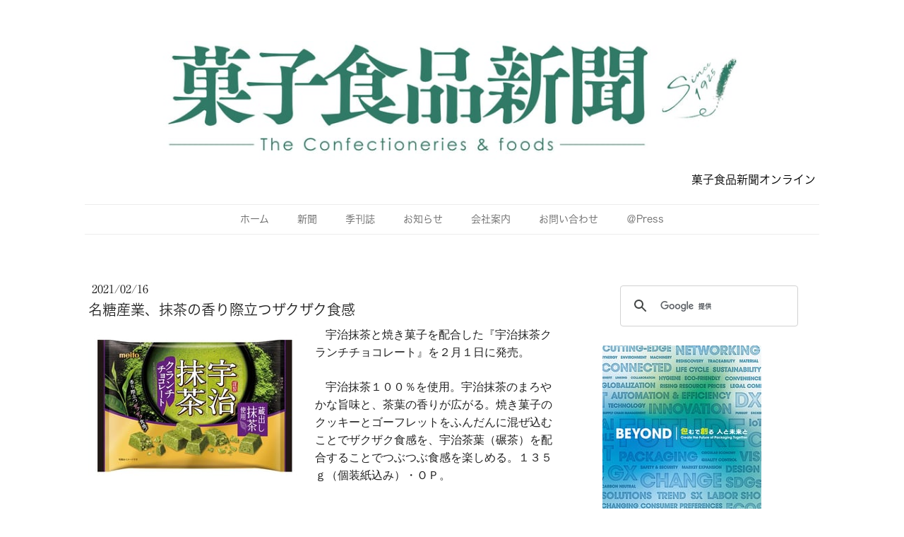

--- FILE ---
content_type: text/html; charset=UTF-8
request_url: https://www.okashi-np.com/2021/02/16/%E5%90%8D%E7%B3%96%E7%94%A3%E6%A5%AD-%E6%8A%B9%E8%8C%B6%E3%81%AE%E9%A6%99%E3%82%8A%E9%9A%9B%E7%AB%8B%E3%81%A4%E3%82%B6%E3%82%AF%E3%82%B6%E3%82%AF%E9%A3%9F%E6%84%9F/
body_size: 14148
content:
<!DOCTYPE html>
<html lang="ja-JP"><head>
    <meta charset="utf-8"/>
    <link rel="dns-prefetch preconnect" href="https://u.jimcdn.com/" crossorigin="anonymous"/>
<link rel="dns-prefetch preconnect" href="https://assets.jimstatic.com/" crossorigin="anonymous"/>
<link rel="dns-prefetch preconnect" href="https://image.jimcdn.com" crossorigin="anonymous"/>
<link rel="dns-prefetch preconnect" href="https://fonts.jimstatic.com" crossorigin="anonymous"/>
<meta name="viewport" content="width=device-width, initial-scale=1"/>
<meta http-equiv="X-UA-Compatible" content="IE=edge"/>
<meta name="description" content=""/>
<meta name="robots" content="index, follow, archive"/>
<meta property="st:section" content=""/>
<meta name="generator" content="Jimdo Creator"/>
<meta name="twitter:title" content="名糖産業、抹茶の香り際立つザクザク食感"/>
<meta name="twitter:description" content="宇治抹茶と焼き菓子を配合した『宇治抹茶クランチチョコレート』を２月１日に発売。 宇治抹茶１００％を使用。宇治抹茶のまろやかな旨味と、茶葉の香りが広がる。焼き菓子のクッキーとゴーフレットをふんだんに混ぜ込むことでザクザク食感を、宇治茶葉（碾茶）を配合することでつぶつぶ食感を楽しめる。１３５ｇ（個装紙込み）・ＯＰ。"/>
<meta name="twitter:card" content="summary_large_image"/>
<meta property="og:url" content="https://www.okashi-np.com/2021/02/16/%E5%90%8D%E7%B3%96%E7%94%A3%E6%A5%AD-%E6%8A%B9%E8%8C%B6%E3%81%AE%E9%A6%99%E3%82%8A%E9%9A%9B%E7%AB%8B%E3%81%A4%E3%82%B6%E3%82%AF%E3%82%B6%E3%82%AF%E9%A3%9F%E6%84%9F/"/>
<meta property="og:title" content="名糖産業、抹茶の香り際立つザクザク食感"/>
<meta property="og:description" content="宇治抹茶と焼き菓子を配合した『宇治抹茶クランチチョコレート』を２月１日に発売。 宇治抹茶１００％を使用。宇治抹茶のまろやかな旨味と、茶葉の香りが広がる。焼き菓子のクッキーとゴーフレットをふんだんに混ぜ込むことでザクザク食感を、宇治茶葉（碾茶）を配合することでつぶつぶ食感を楽しめる。１３５ｇ（個装紙込み）・ＯＰ。"/>
<meta property="og:type" content="article"/>
<meta property="og:locale" content="ja_JP"/>
<meta property="og:site_name" content="大正15年創刊の全国紙「菓子食品新聞」"/>
<meta name="twitter:image" content="https://image.jimcdn.com/cdn-cgi/image//app/cms/storage/image/path/s98a63855b38b26c6/image/ic7ea22d1d407ec19/version/1613097641/image.jpg"/>
<meta property="og:image" content="https://image.jimcdn.com/cdn-cgi/image//app/cms/storage/image/path/s98a63855b38b26c6/image/ic7ea22d1d407ec19/version/1613097641/image.jpg"/>
<meta property="og:image:width" content="647"/>
<meta property="og:image:height" content="472"/>
<meta property="og:image:secure_url" content="https://image.jimcdn.com/cdn-cgi/image//app/cms/storage/image/path/s98a63855b38b26c6/image/ic7ea22d1d407ec19/version/1613097641/image.jpg"/>
<meta property="article:published_time" content="2021-02-16 19:33:00"/><title>名糖産業、抹茶の香り際立つザクザク食感 - 大正15年創刊の全国紙「菓子食品新聞」</title>
<link rel="shortcut icon" href="https://u.jimcdn.com/cms/o/s98a63855b38b26c6/img/favicon.png?t=1547105637"/>
    <link rel="alternate" type="application/rss+xml" title="ブログ" href="https://www.okashi-np.com/rss/blog"/>    
<link rel="canonical" href="https://www.okashi-np.com/2021/02/16/名糖産業-抹茶の香り際立つザクザク食感/"/>

        <script src="https://assets.jimstatic.com/ckies.js.865e7e29143a563466bd.js"></script>

        <script src="https://assets.jimstatic.com/cookieControl.js.05068c522913fc506a64.js"></script>
    <script>window.CookieControlSet.setToNormal();</script>

    <style>html,body{margin:0}.hidden{display:none}.n{padding:5px}#cc-website-title a {text-decoration: none}.cc-m-image-align-1{text-align:left}.cc-m-image-align-2{text-align:right}.cc-m-image-align-3{text-align:center}</style>

        <link href="https://u.jimcdn.com/cms/o/s98a63855b38b26c6/layout/dm_cdfa31106211b31ec7b1478dbb1d1232/css/layout.css?t=1752826309" rel="stylesheet" type="text/css" id="jimdo_layout_css"/>
<script>     /* <![CDATA[ */     /*!  loadCss [c]2014 @scottjehl, Filament Group, Inc.  Licensed MIT */     window.loadCSS = window.loadCss = function(e,n,t){var r,l=window.document,a=l.createElement("link");if(n)r=n;else{var i=(l.body||l.getElementsByTagName("head")[0]).childNodes;r=i[i.length-1]}var o=l.styleSheets;a.rel="stylesheet",a.href=e,a.media="only x",r.parentNode.insertBefore(a,n?r:r.nextSibling);var d=function(e){for(var n=a.href,t=o.length;t--;)if(o[t].href===n)return e.call(a);setTimeout(function(){d(e)})};return a.onloadcssdefined=d,d(function(){a.media=t||"all"}),a};     window.onloadCSS = function(n,o){n.onload=function(){n.onload=null,o&&o.call(n)},"isApplicationInstalled"in navigator&&"onloadcssdefined"in n&&n.onloadcssdefined(o)}     /* ]]> */ </script>     <script>
// <![CDATA[
onloadCSS(loadCss('https://assets.jimstatic.com/web.css.0732c147b7adfbb7c932a67d78765812.css') , function() {
    this.id = 'jimdo_web_css';
});
// ]]>
</script>
<link href="https://assets.jimstatic.com/web.css.0732c147b7adfbb7c932a67d78765812.css" rel="preload" as="style"/>
<noscript>
<link href="https://assets.jimstatic.com/web.css.0732c147b7adfbb7c932a67d78765812.css" rel="stylesheet"/>
</noscript>
    <script>
    //<![CDATA[
        var jimdoData = {"isTestserver":false,"isLcJimdoCom":false,"isJimdoHelpCenter":false,"isProtectedPage":false,"cstok":"a5c8d9e0b1d31c21bc1df77da35f46bcac05cd00","cacheJsKey":"a696674d4c92f468fb8c962458f373cd72fe7ea7","cacheCssKey":"a696674d4c92f468fb8c962458f373cd72fe7ea7","cdnUrl":"https:\/\/assets.jimstatic.com\/","minUrl":"https:\/\/assets.jimstatic.com\/app\/cdn\/min\/file\/","authUrl":"https:\/\/a.jimdo.com\/","webPath":"https:\/\/www.okashi-np.com\/","appUrl":"https:\/\/a.jimdo.com\/","cmsLanguage":"ja_JP","isFreePackage":false,"mobile":false,"isDevkitTemplateUsed":true,"isTemplateResponsive":true,"websiteId":"s98a63855b38b26c6","pageId":1382411661,"packageId":3,"shop":{"deliveryTimeTexts":{"1":"\u304a\u5c4a\u3051\u65e5\u6570\uff1a1~3\u65e5","2":"\u304a\u5c4a\u3051\u65e5\u6570\uff1a3~5\u65e5","3":"\u304a\u5c4a\u3051\u65e5\u6570\uff1a5~8\u65e5"},"checkoutButtonText":"\u8cfc\u5165","isReady":false,"currencyFormat":{"pattern":"\u00a4#,##0","convertedPattern":"$#,##0","symbols":{"GROUPING_SEPARATOR":",","DECIMAL_SEPARATOR":".","CURRENCY_SYMBOL":"\uffe5"}},"currencyLocale":"ja_JP"},"tr":{"gmap":{"searchNotFound":"\u5165\u529b\u3055\u308c\u305f\u4f4f\u6240\u306f\u5b58\u5728\u3057\u306a\u3044\u304b\u3001\u898b\u3064\u3051\u308b\u3053\u3068\u304c\u3067\u304d\u307e\u305b\u3093\u3067\u3057\u305f\u3002","routeNotFound":"\u30eb\u30fc\u30c8\u304c\u8a08\u7b97\u3067\u304d\u307e\u305b\u3093\u3067\u3057\u305f\u3002\u76ee\u7684\u5730\u304c\u9060\u3059\u304e\u308b\u304b\u660e\u78ba\u3067\u306f\u306a\u3044\u53ef\u80fd\u6027\u304c\u3042\u308a\u307e\u3059\u3002"},"shop":{"checkoutSubmit":{"next":"\u6b21\u3078","wait":"\u304a\u5f85\u3061\u304f\u3060\u3055\u3044"},"paypalError":"\u30a8\u30e9\u30fc\u304c\u767a\u751f\u3057\u307e\u3057\u305f\u3002\u518d\u5ea6\u304a\u8a66\u3057\u304f\u3060\u3055\u3044\u3002","cartBar":"\u30b7\u30e7\u30c3\u30d4\u30f3\u30b0\u30ab\u30fc\u30c8\u3092\u78ba\u8a8d","maintenance":"\u7533\u3057\u8a33\u3054\u3056\u3044\u307e\u305b\u3093\u3001\u30e1\u30f3\u30c6\u30ca\u30f3\u30b9\u4e2d\u306e\u305f\u3081\u4e00\u6642\u7684\u306b\u30b7\u30e7\u30c3\u30d7\u304c\u5229\u7528\u3067\u304d\u307e\u305b\u3093\u3002\u3054\u8ff7\u60d1\u3092\u304a\u304b\u3051\u3057\u7533\u3057\u8a33\u3054\u3056\u3044\u307e\u305b\u3093\u304c\u3001\u304a\u6642\u9593\u3092\u3042\u3051\u3066\u518d\u5ea6\u304a\u8a66\u3057\u304f\u3060\u3055\u3044\u3002","addToCartOverlay":{"productInsertedText":"\u30ab\u30fc\u30c8\u306b\u5546\u54c1\u304c\u8ffd\u52a0\u3055\u308c\u307e\u3057\u305f","continueShoppingText":"\u8cb7\u3044\u7269\u3092\u7d9a\u3051\u308b","reloadPageText":"\u66f4\u65b0"},"notReadyText":"\u3053\u3061\u3089\u306e\u30b7\u30e7\u30c3\u30d7\u306f\u73fe\u5728\u6e96\u5099\u4e2d\u306e\u305f\u3081\u3054\u5229\u7528\u3044\u305f\u3060\u3051\u307e\u305b\u3093\u3002\u30b7\u30e7\u30c3\u30d7\u30aa\u30fc\u30ca\u30fc\u306f\u4ee5\u4e0b\u3092\u3054\u78ba\u8a8d\u304f\u3060\u3055\u3044\u3002https:\/\/help.jimdo.com\/hc\/ja\/articles\/115005521583","numLeftText":"\u73fe\u5728\u3053\u306e\u5546\u54c1\u306f {:num} \u307e\u3067\u8cfc\u5165\u3067\u304d\u307e\u3059\u3002","oneLeftText":"\u3053\u306e\u5546\u54c1\u306e\u5728\u5eab\u306f\u6b8b\u308a1\u70b9\u3067\u3059"},"common":{"timeout":"\u30a8\u30e9\u30fc\u304c\u767a\u751f\u3044\u305f\u3057\u307e\u3057\u305f\u3002\u5f8c\u307b\u3069\u518d\u5b9f\u884c\u3057\u3066\u304f\u3060\u3055\u3044\u3002"},"form":{"badRequest":"\u30a8\u30e9\u30fc\u304c\u767a\u751f\u3057\u307e\u3057\u305f\u3002\u5f8c\u307b\u3069\u6539\u3081\u3066\u304a\u8a66\u3057\u304f\u3060\u3055\u3044\u3002"}},"jQuery":"jimdoGen002","isJimdoMobileApp":false,"bgConfig":null,"bgFullscreen":null,"responsiveBreakpointLandscape":767,"responsiveBreakpointPortrait":480,"copyableHeadlineLinks":false,"tocGeneration":false,"googlemapsConsoleKey":false,"loggingForAnalytics":false,"loggingForPredefinedPages":false,"isFacebookPixelIdEnabled":false,"userAccountId":"5e68b029-62fe-4992-afe8-b5255e935ad6","dmp":{"typesquareFontApiKey":"4L6CCYWjET8%3D","typesquareFontApiScriptUrl":"\/\/code.typesquare.com\/static\/4L6CCYWjET8%253D\/ts105.js","typesquareFontsAvailable":true}};
    // ]]>
</script>

     <script> (function(window) { 'use strict'; var regBuff = window.__regModuleBuffer = []; var regModuleBuffer = function() { var args = [].slice.call(arguments); regBuff.push(args); }; if (!window.regModule) { window.regModule = regModuleBuffer; } })(window); </script>
    <script src="https://assets.jimstatic.com/web.js.9116b46b92b1358798e9.js" async="true"></script>
    <script src="https://assets.jimstatic.com/at.js.4414d972ea768b46a7c9.js"></script>
    

</head>

<body class="body cc-page cc-page-blog j-m-gallery-styles j-m-video-styles j-m-hr-styles j-m-header-styles j-m-text-styles j-m-emotionheader-styles j-m-htmlCode-styles j-m-rss-styles j-m-form-styles j-m-table-styles j-m-textWithImage-styles j-m-downloadDocument-styles j-m-imageSubtitle-styles j-m-flickr-styles j-m-googlemaps-styles j-m-blogSelection-styles j-m-comment-styles j-m-jimdo-styles j-m-profile-styles j-m-guestbook-styles j-m-promotion-styles j-m-twitter-styles j-m-hgrid-styles j-m-shoppingcart-styles j-m-catalog-styles j-m-product-styles-disabled j-m-facebook-styles j-m-sharebuttons-styles-disabled j-m-formnew-styles-disabled j-m-callToAction-styles j-m-turbo-styles j-m-spacing-styles j-m-googleplus-styles j-m-dummy-styles j-m-search-styles j-m-booking-styles j-m-socialprofiles-styles j-footer-styles cc-pagemode-default cc-content-parent" id="page-1382411661">

<div id="cc-inner" class="cc-content-parent">
  <!-- _main.sass -->
  <input type="checkbox" id="jtpl-navigation__checkbox" class="jtpl-navigation__checkbox"/><div class="jtpl-main cc-content-parent">

    <!-- background-area -->
    <div class="jtpl-background-area" background-area=""></div>
    <!-- END background-area -->

    <!-- _mobile-navigation.sass-->
    <div class="jtpl-mobile-topbar navigation-colors navigation-colors--transparency">
      <label for="jtpl-navigation__checkbox" class="jtpl-navigation__label navigation-colors__menu-icon">
        <span class="jtpl-navigation__icon navigation-colors__menu-icon"></span>
      </label>
    </div>
    <div class="jtpl-mobile-navigation navigation-colors navigation-colors--transparency">
      <div class="jtpl-mobile-navigation-container">
        <div data-container="navigation"><div class="j-nav-variant-nested"><ul class="cc-nav-level-0 j-nav-level-0"><li id="cc-nav-view-1289770461" class="jmd-nav__list-item-0"><a href="/" data-link-title="ホーム">ホーム</a></li><li id="cc-nav-view-1342475761" class="jmd-nav__list-item-0"><a href="/新聞/" data-link-title="新聞">新聞</a></li><li id="cc-nav-view-1342475861" class="jmd-nav__list-item-0"><a href="/季刊誌/" data-link-title="季刊誌">季刊誌</a></li><li id="cc-nav-view-1289914461" class="jmd-nav__list-item-0"><a href="/お知らせ/" data-link-title="お知らせ">お知らせ</a></li><li id="cc-nav-view-1289770561" class="jmd-nav__list-item-0"><a href="/会社案内/" data-link-title="会社案内">会社案内</a></li><li id="cc-nav-view-1289770661" class="jmd-nav__list-item-0"><a href="/お問い合わせ/" data-link-title="お問い合わせ">お問い合わせ</a></li><li id="cc-nav-view-1393090561" class="jmd-nav__list-item-0"><a href="/press/" data-link-title="＠Press">＠Press</a></li></ul></div></div>
      </div>
    </div>
    <!-- END _mobile-navigation.sass-->
      <div class="jtpl-section__gutter layout-alignment content-options-box cc-content-parent">

      <!-- _header.sass -->
      <header class="jtpl-header"><div class="jtpl-header__container">
          <div id="cc-website-logo" class="cc-single-module-element"><div id="cc-m-7102345861" class="j-module n j-imageSubtitle"><div class="cc-m-image-container"><figure class="cc-imagewrapper cc-m-image-align-3">
<a href="https://www.okashi-np.com/" target="_self"><img srcset="https://image.jimcdn.com/cdn-cgi/image/width=320%2Cheight=10000%2Cfit=contain%2Cformat=png%2C/app/cms/storage/image/path/s98a63855b38b26c6/image/i02a460c05c0ea189/version/1752826045/image.png 320w, https://image.jimcdn.com/cdn-cgi/image/width=640%2Cheight=10000%2Cfit=contain%2Cformat=png%2C/app/cms/storage/image/path/s98a63855b38b26c6/image/i02a460c05c0ea189/version/1752826045/image.png 640w, https://image.jimcdn.com/cdn-cgi/image/width=960%2Cheight=10000%2Cfit=contain%2Cformat=png%2C/app/cms/storage/image/path/s98a63855b38b26c6/image/i02a460c05c0ea189/version/1752826045/image.png 960w, https://image.jimcdn.com/cdn-cgi/image/width=1086%2Cheight=10000%2Cfit=contain%2Cformat=png%2C/app/cms/storage/image/path/s98a63855b38b26c6/image/i02a460c05c0ea189/version/1752826045/image.png 1086w, https://image.jimcdn.com/cdn-cgi/image//app/cms/storage/image/path/s98a63855b38b26c6/image/i02a460c05c0ea189/version/1752826045/image.png 1280w" sizes="(min-width: 1086px) 1086px, 100vw" id="cc-m-imagesubtitle-image-7102345861" src="https://image.jimcdn.com/cdn-cgi/image/width=1086%2Cheight=10000%2Cfit=contain%2Cformat=png%2C/app/cms/storage/image/path/s98a63855b38b26c6/image/i02a460c05c0ea189/version/1752826045/image.png" alt="大正15年創刊の全国紙「菓子食品新聞」" class="" data-src-width="1280" data-src-height="216" data-src="https://image.jimcdn.com/cdn-cgi/image/width=1086%2Cheight=10000%2Cfit=contain%2Cformat=png%2C/app/cms/storage/image/path/s98a63855b38b26c6/image/i02a460c05c0ea189/version/1752826045/image.png" data-image-id="4812913961"/></a>    

</figure>
</div>
<div class="cc-clear"></div>
<script id="cc-m-reg-7102345861">// <![CDATA[

    window.regModule("module_imageSubtitle", {"data":{"imageExists":true,"hyperlink":"http:\/\/page-1981886422\/","hyperlink_target":"","hyperlinkAsString":"","pinterest":"0","id":7102345861,"widthEqualsContent":"1","resizeWidth":"1086","resizeHeight":184},"id":7102345861});
// ]]>
</script></div></div>
          <div id="cc-website-title" class="cc-single-module-element"><div id="cc-m-7704765461" class="j-module n j-header"><a href="https://www.okashi-np.com/"><span class="cc-within-single-module-element j-website-title-content" id="cc-m-header-7704765461">菓子食品新聞オンライン</span></a></div></div>
        </div>

        <div class="jtpl-navigation">
          <!-- navigation.sass -->
          <nav class="jtpl-navigation__inner navigation-colors navigation-alignment" data-dropdown="true"><div data-container="navigation"><div class="j-nav-variant-nested"><ul class="cc-nav-level-0 j-nav-level-0"><li id="cc-nav-view-1289770461" class="jmd-nav__list-item-0"><a href="/" data-link-title="ホーム">ホーム</a></li><li id="cc-nav-view-1342475761" class="jmd-nav__list-item-0"><a href="/新聞/" data-link-title="新聞">新聞</a></li><li id="cc-nav-view-1342475861" class="jmd-nav__list-item-0"><a href="/季刊誌/" data-link-title="季刊誌">季刊誌</a></li><li id="cc-nav-view-1289914461" class="jmd-nav__list-item-0"><a href="/お知らせ/" data-link-title="お知らせ">お知らせ</a></li><li id="cc-nav-view-1289770561" class="jmd-nav__list-item-0"><a href="/会社案内/" data-link-title="会社案内">会社案内</a></li><li id="cc-nav-view-1289770661" class="jmd-nav__list-item-0"><a href="/お問い合わせ/" data-link-title="お問い合わせ">お問い合わせ</a></li><li id="cc-nav-view-1393090561" class="jmd-nav__list-item-0"><a href="/press/" data-link-title="＠Press">＠Press</a></li></ul></div></div>
          </nav><!-- END navigation.sass --><!-- _cart.sass --><div class="jtpl-cart">
            
          </div>
          <!-- END _cart.sass -->

        </div>

      </header><!-- END _header-sass --><!-- _content-container.sass --><div class="jtpl-content__container cc-content-parent">
        <div class="jtpl-breadcrump breadcrumb-options">
          <div data-container="navigation"><div class="j-nav-variant-breadcrumb"><ol/></div></div>
        </div>

        <div class="jtpl-content content-options cc-content-parent">
          <div id="content_area" data-container="content"><div id="content_start"></div>
        <article class="j-blog"><div class="n j-blog-meta j-blog-post--header">
    <div class="j-text j-module n">
                <span class="j-text j-blog-post--date">
            2021/02/16        </span>
    </div>
    <h1 class="j-blog-header j-blog-headline j-blog-post--headline">名糖産業、抹茶の香り際立つザクザク食感</h1>
</div>
<div class="post j-blog-content">
        <div id="cc-matrix-2079047261"><div id="cc-m-8073240361" class="j-module n j-textWithImage "><figure class="cc-imagewrapper cc-m-image-align-1">
<img srcset="https://image.jimcdn.com/cdn-cgi/image/width=301%2Cheight=1024%2Cfit=contain%2Cformat=jpg%2C/app/cms/storage/image/path/s98a63855b38b26c6/image/ic7ea22d1d407ec19/version/1613097641/image.jpg 301w, https://image.jimcdn.com/cdn-cgi/image/width=320%2Cheight=1024%2Cfit=contain%2Cformat=jpg%2C/app/cms/storage/image/path/s98a63855b38b26c6/image/ic7ea22d1d407ec19/version/1613097641/image.jpg 320w, https://image.jimcdn.com/cdn-cgi/image/width=602%2Cheight=1024%2Cfit=contain%2Cformat=jpg%2C/app/cms/storage/image/path/s98a63855b38b26c6/image/ic7ea22d1d407ec19/version/1613097641/image.jpg 602w" sizes="(min-width: 301px) 301px, 100vw" id="cc-m-textwithimage-image-8073240361" src="https://image.jimcdn.com/cdn-cgi/image/width=301%2Cheight=1024%2Cfit=contain%2Cformat=jpg%2C/app/cms/storage/image/path/s98a63855b38b26c6/image/ic7ea22d1d407ec19/version/1613097641/image.jpg" alt="" class="" data-src-width="647" data-src-height="472" data-src="https://image.jimcdn.com/cdn-cgi/image/width=301%2Cheight=1024%2Cfit=contain%2Cformat=jpg%2C/app/cms/storage/image/path/s98a63855b38b26c6/image/ic7ea22d1d407ec19/version/1613097641/image.jpg" data-image-id="5332591061"/>    

</figure>
<div>
    <div id="cc-m-textwithimage-8073240361" data-name="text" data-action="text" class="cc-m-textwithimage-inline-rte">
        <p class="MsoNormal" style="text-indent: 11.6pt; mso-char-indent-count: 1.0;">
    <span style="mso-bidi-font-size: 10.5pt; font-family: 'ＭＳ 明朝','serif'; mso-ascii-font-family: Century; mso-ascii-theme-font: minor-latin; mso-fareast-font-family: 'ＭＳ 明朝'; mso-fareast-theme-font: minor-fareast; mso-hansi-font-family: Century; mso-hansi-theme-font: minor-latin;">
    宇治抹茶と焼き菓子を配合した『宇治抹茶クランチチョコレート』</span><span style="mso-bidi-font-size: 10.5pt; font-family: 'ＭＳ 明朝','serif'; mso-ascii-font-family: Century; mso-ascii-theme-font: minor-latin; mso-fareast-font-family: 'ＭＳ 明朝'; mso-fareast-theme-font: minor-fareast; mso-hansi-font-family: Century; mso-hansi-theme-font: minor-latin;">を２月１日に発売。</span>
</p>

<p>
     
</p>

<p class="MsoNormal" style="text-indent: 11.6pt; mso-char-indent-count: 1.0;">
    <span style="mso-bidi-font-size: 10.5pt; font-family: 'ＭＳ 明朝','serif'; mso-ascii-font-family: Century; mso-ascii-theme-font: minor-latin; mso-fareast-font-family: 'ＭＳ 明朝'; mso-fareast-theme-font: minor-fareast; mso-hansi-font-family: Century; mso-hansi-theme-font: minor-latin;">
    宇治抹茶１００％を使用。宇治抹茶のまろやかな旨味と、茶葉の香りが広がる。焼き菓子のクッキーとゴーフレットをふんだんに混ぜ込むことでザクザク食感を、宇治茶葉（碾茶）を配合することでつぶつぶ食感を楽しめる。１３５ｇ（個装紙込み）・ＯＰ。</span>
</p>    </div>
</div>

<div class="cc-clear"></div>
<script id="cc-m-reg-8073240361">// <![CDATA[

    window.regModule("module_textWithImage", {"data":{"imageExists":true,"hyperlink":"","hyperlink_target":"","hyperlinkAsString":"","pinterest":"0","id":8073240361,"widthEqualsContent":"0","resizeWidth":"301","resizeHeight":220},"id":8073240361});
// ]]>
</script></div></div>
        </div><div class="j-module n j-text j-blog-post--tags-wrapper"><span class="j-blog-post--tags--template" style="display: none;"><a class="j-blog-post--tag" href="https://www.okashi-np.com/ブログ/?tag=tagPlaceholder">tagPlaceholder</a></span><span class="j-blog-post--tags-label" style="display: none;">カテゴリ：</span> <span class="j-blog-post--tags-list"></span></div><div class="n" id="flexsocialbuttons">
<div class="cc-sharebuttons-element cc-sharebuttons-size-32 cc-sharebuttons-style-colored cc-sharebuttons-design-round cc-sharebuttons-align-left">


    <a class="cc-sharebuttons-facebook" href="http://www.facebook.com/sharer.php?u=https://www.okashi-np.com/2021/02/16/%E5%90%8D%E7%B3%96%E7%94%A3%E6%A5%AD-%E6%8A%B9%E8%8C%B6%E3%81%AE%E9%A6%99%E3%82%8A%E9%9A%9B%E7%AB%8B%E3%81%A4%E3%82%B6%E3%82%AF%E3%82%B6%E3%82%AF%E9%A3%9F%E6%84%9F/&amp;t=%E5%90%8D%E7%B3%96%E7%94%A3%E6%A5%AD%E3%80%81%E6%8A%B9%E8%8C%B6%E3%81%AE%E9%A6%99%E3%82%8A%E9%9A%9B%E7%AB%8B%E3%81%A4%E3%82%B6%E3%82%AF%E3%82%B6%E3%82%AF%E9%A3%9F%E6%84%9F" title="Facebook" target="_blank"></a><a class="cc-sharebuttons-x" href="https://x.com/share?text=%E5%90%8D%E7%B3%96%E7%94%A3%E6%A5%AD%E3%80%81%E6%8A%B9%E8%8C%B6%E3%81%AE%E9%A6%99%E3%82%8A%E9%9A%9B%E7%AB%8B%E3%81%A4%E3%82%B6%E3%82%AF%E3%82%B6%E3%82%AF%E9%A3%9F%E6%84%9F&amp;url=https%3A%2F%2Fwww.okashi-np.com%2F2021%2F02%2F16%2F%25E5%2590%258D%25E7%25B3%2596%25E7%2594%25A3%25E6%25A5%25AD-%25E6%258A%25B9%25E8%258C%25B6%25E3%2581%25AE%25E9%25A6%2599%25E3%2582%258A%25E9%259A%259B%25E7%25AB%258B%25E3%2581%25A4%25E3%2582%25B6%25E3%2582%25AF%25E3%2582%25B6%25E3%2582%25AF%25E9%25A3%259F%25E6%2584%259F%2F" title="X" target="_blank"></a><a class="cc-sharebuttons-mail" href="mailto:?subject=%E5%90%8D%E7%B3%96%E7%94%A3%E6%A5%AD%E3%80%81%E6%8A%B9%E8%8C%B6%E3%81%AE%E9%A6%99%E3%82%8A%E9%9A%9B%E7%AB%8B%E3%81%A4%E3%82%B6%E3%82%AF%E3%82%B6%E3%82%AF%E9%A3%9F%E6%84%9F&amp;body=https://www.okashi-np.com/2021/02/16/%E5%90%8D%E7%B3%96%E7%94%A3%E6%A5%AD-%E6%8A%B9%E8%8C%B6%E3%81%AE%E9%A6%99%E3%82%8A%E9%9A%9B%E7%AB%8B%E3%81%A4%E3%82%B6%E3%82%AF%E3%82%B6%E3%82%AF%E9%A3%9F%E6%84%9F/" title="メールアドレス" target=""></a><a class="cc-sharebuttons-line" href="http://line.me/R/msg/text/?%E5%90%8D%E7%B3%96%E7%94%A3%E6%A5%AD%E3%80%81%E6%8A%B9%E8%8C%B6%E3%81%AE%E9%A6%99%E3%82%8A%E9%9A%9B%E7%AB%8B%E3%81%A4%E3%82%B6%E3%82%AF%E3%82%B6%E3%82%AF%E9%A3%9F%E6%84%9F%0Ahttps://www.okashi-np.com/2021/02/16/%E5%90%8D%E7%B3%96%E7%94%A3%E6%A5%AD-%E6%8A%B9%E8%8C%B6%E3%81%AE%E9%A6%99%E3%82%8A%E9%9A%9B%E7%AB%8B%E3%81%A4%E3%82%B6%E3%82%AF%E3%82%B6%E3%82%AF%E9%A3%9F%E6%84%9F/" title="Line" target="_blank"></a>

</div>
</div></article>
        </div>
        </div>

        <aside class="jtpl-sidebar sidebar-options"><div data-container="sidebar"><div id="cc-matrix-1748073761"><div id="cc-m-7934206061" class="j-module n j-htmlCode "><script async="async" src="https://cse.google.com/cse.js?cx=008834156430321154098:od5cqqybntv"></script>
<div class="gcse-search">
</div></div><div id="cc-m-8325941761" class="j-module n j-imageSubtitle "><figure class="cc-imagewrapper cc-m-image-align-1">
<a href="https://www.japanpack.jp/" target="_blank"><img srcset="https://image.jimcdn.com/cdn-cgi/image/width=225%2Cheight=10000%2Cfit=contain%2Cformat=jpg%2C/app/cms/storage/image/path/s98a63855b38b26c6/image/ib7ab4203888ed355/version/1756344845/image.jpg 225w, https://image.jimcdn.com/cdn-cgi/image/width=320%2Cheight=10000%2Cfit=contain%2Cformat=jpg%2C/app/cms/storage/image/path/s98a63855b38b26c6/image/ib7ab4203888ed355/version/1756344845/image.jpg 320w, https://image.jimcdn.com/cdn-cgi/image/width=450%2Cheight=10000%2Cfit=contain%2Cformat=jpg%2C/app/cms/storage/image/path/s98a63855b38b26c6/image/ib7ab4203888ed355/version/1756344845/image.jpg 450w" sizes="(min-width: 225px) 225px, 100vw" id="cc-m-imagesubtitle-image-8325941761" src="https://image.jimcdn.com/cdn-cgi/image/width=225%2Cheight=10000%2Cfit=contain%2Cformat=jpg%2C/app/cms/storage/image/path/s98a63855b38b26c6/image/ib7ab4203888ed355/version/1756344845/image.jpg" alt="" class="" data-src-width="565" data-src-height="800" data-src="https://image.jimcdn.com/cdn-cgi/image/width=225%2Cheight=10000%2Cfit=contain%2Cformat=jpg%2C/app/cms/storage/image/path/s98a63855b38b26c6/image/ib7ab4203888ed355/version/1756344845/image.jpg" data-image-id="5556243561"/></a>    

</figure>

<div class="cc-clear"></div>
<script id="cc-m-reg-8325941761">// <![CDATA[

    window.regModule("module_imageSubtitle", {"data":{"imageExists":true,"hyperlink":"https:\/\/www.japanpack.jp\/","hyperlink_target":"_blank","hyperlinkAsString":"https:\/\/www.japanpack.jp\/","pinterest":"0","id":8325941761,"widthEqualsContent":"0","resizeWidth":"225","resizeHeight":319},"id":8325941761});
// ]]>
</script></div><div id="cc-m-8326449061" class="j-module n j-imageSubtitle "><figure class="cc-imagewrapper cc-m-image-align-1">
<a href="https://jpi-expo.jp/" target="_blank"><img srcset="https://image.jimcdn.com/cdn-cgi/image/width=227%2Cheight=10000%2Cfit=contain%2Cformat=png%2C/app/cms/storage/image/path/s98a63855b38b26c6/image/i1fbeb0f35f8157d4/version/1756777297/image.png 227w, https://image.jimcdn.com/cdn-cgi/image/width=320%2Cheight=10000%2Cfit=contain%2Cformat=png%2C/app/cms/storage/image/path/s98a63855b38b26c6/image/i1fbeb0f35f8157d4/version/1756777297/image.png 320w, https://image.jimcdn.com/cdn-cgi/image/width=454%2Cheight=10000%2Cfit=contain%2Cformat=png%2C/app/cms/storage/image/path/s98a63855b38b26c6/image/i1fbeb0f35f8157d4/version/1756777297/image.png 454w" sizes="(min-width: 227px) 227px, 100vw" id="cc-m-imagesubtitle-image-8326449061" src="https://image.jimcdn.com/cdn-cgi/image/width=227%2Cheight=10000%2Cfit=contain%2Cformat=png%2C/app/cms/storage/image/path/s98a63855b38b26c6/image/i1fbeb0f35f8157d4/version/1756777297/image.png" alt="" class="" data-src-width="557" data-src-height="787" data-src="https://image.jimcdn.com/cdn-cgi/image/width=227%2Cheight=10000%2Cfit=contain%2Cformat=png%2C/app/cms/storage/image/path/s98a63855b38b26c6/image/i1fbeb0f35f8157d4/version/1756777297/image.png" data-image-id="5556610161"/></a>    

</figure>

<div class="cc-clear"></div>
<script id="cc-m-reg-8326449061">// <![CDATA[

    window.regModule("module_imageSubtitle", {"data":{"imageExists":true,"hyperlink":"https:\/\/jpi-expo.jp\/","hyperlink_target":"_blank","hyperlinkAsString":"https:\/\/jpi-expo.jp\/","pinterest":"0","id":8326449061,"widthEqualsContent":"0","resizeWidth":"227","resizeHeight":321},"id":8326449061});
// ]]>
</script></div><div id="cc-m-8105781161" class="j-module n j-imageSubtitle "><figure class="cc-imagewrapper cc-m-image-align-1">
<a href="https://m.marshmallow.co.jp/_mn/?utm_source=MN&amp;utm_medium=BrMnPr&amp;utm_campaign=BrMnPr" target="_blank"><img srcset="https://image.jimcdn.com/cdn-cgi/image/width=231%2Cheight=10000%2Cfit=contain%2Cformat=jpg%2C/app/cms/storage/image/path/s98a63855b38b26c6/image/i5cbbd84972a1c28d/version/1725597837/image.jpg 231w, https://image.jimcdn.com/cdn-cgi/image//app/cms/storage/image/path/s98a63855b38b26c6/image/i5cbbd84972a1c28d/version/1725597837/image.jpg 240w" sizes="(min-width: 231px) 231px, 100vw" id="cc-m-imagesubtitle-image-8105781161" src="https://image.jimcdn.com/cdn-cgi/image/width=231%2Cheight=10000%2Cfit=contain%2Cformat=jpg%2C/app/cms/storage/image/path/s98a63855b38b26c6/image/i5cbbd84972a1c28d/version/1725597837/image.jpg" alt="" class="" data-src-width="240" data-src-height="120" data-src="https://image.jimcdn.com/cdn-cgi/image/width=231%2Cheight=10000%2Cfit=contain%2Cformat=jpg%2C/app/cms/storage/image/path/s98a63855b38b26c6/image/i5cbbd84972a1c28d/version/1725597837/image.jpg" data-image-id="5359692461"/></a>    

</figure>

<div class="cc-clear"></div>
<script id="cc-m-reg-8105781161">// <![CDATA[

    window.regModule("module_imageSubtitle", {"data":{"imageExists":true,"hyperlink":"https:\/\/m.marshmallow.co.jp\/_mn\/?utm_source=MN&utm_medium=BrMnPr&utm_campaign=BrMnPr","hyperlink_target":"_blank","hyperlinkAsString":"https:\/\/m.marshmallow.co.jp\/_mn\/?utm_source=MN&utm_medium=BrMnPr&utm_campaign=BrMnPr","pinterest":"0","id":8105781161,"widthEqualsContent":"0","resizeWidth":"231","resizeHeight":116},"id":8105781161});
// ]]>
</script></div><div id="cc-m-7944593261" class="j-module n j-imageSubtitle "><figure class="cc-imagewrapper cc-m-image-align-1">
<a href="https://www.ryukakusan.co.jp/promotion5" target="_blank"><img srcset="https://image.jimcdn.com/cdn-cgi/image//app/cms/storage/image/path/s98a63855b38b26c6/image/ic0d2dbda891c5504/version/1584423107/image.jpg 230w" sizes="(min-width: 231px) 231px, 100vw" id="cc-m-imagesubtitle-image-7944593261" src="https://image.jimcdn.com/cdn-cgi/image//app/cms/storage/image/path/s98a63855b38b26c6/image/ic0d2dbda891c5504/version/1584423107/image.jpg" alt="" class="" data-src-width="230" data-src-height="130" data-src="https://image.jimcdn.com/cdn-cgi/image//app/cms/storage/image/path/s98a63855b38b26c6/image/ic0d2dbda891c5504/version/1584423107/image.jpg" data-image-id="5252540561"/></a>    

</figure>

<div class="cc-clear"></div>
<script id="cc-m-reg-7944593261">// <![CDATA[

    window.regModule("module_imageSubtitle", {"data":{"imageExists":true,"hyperlink":"https:\/\/www.ryukakusan.co.jp\/promotion5","hyperlink_target":"_blank","hyperlinkAsString":"https:\/\/www.ryukakusan.co.jp\/promotion5","pinterest":"0","id":7944593261,"widthEqualsContent":"0","resizeWidth":230,"resizeHeight":130},"id":7944593261});
// ]]>
</script></div><div id="cc-m-7940801661" class="j-module n j-imageSubtitle "><figure class="cc-imagewrapper cc-m-image-align-1">
<a href="http://www.ginbis.co.jp/" target="_blank"><img srcset="https://image.jimcdn.com/cdn-cgi/image/width=231%2Cheight=10000%2Cfit=contain%2Cformat=jpg%2C/app/cms/storage/image/path/s98a63855b38b26c6/image/i4e00fe3f8004d1d3/version/1608778291/image.jpg 231w, https://image.jimcdn.com/cdn-cgi/image/width=320%2Cheight=10000%2Cfit=contain%2Cformat=jpg%2C/app/cms/storage/image/path/s98a63855b38b26c6/image/i4e00fe3f8004d1d3/version/1608778291/image.jpg 320w, https://image.jimcdn.com/cdn-cgi/image/width=462%2Cheight=10000%2Cfit=contain%2Cformat=jpg%2C/app/cms/storage/image/path/s98a63855b38b26c6/image/i4e00fe3f8004d1d3/version/1608778291/image.jpg 462w" sizes="(min-width: 231px) 231px, 100vw" id="cc-m-imagesubtitle-image-7940801661" src="https://image.jimcdn.com/cdn-cgi/image/width=231%2Cheight=10000%2Cfit=contain%2Cformat=jpg%2C/app/cms/storage/image/path/s98a63855b38b26c6/image/i4e00fe3f8004d1d3/version/1608778291/image.jpg" alt="" class="" data-src-width="591" data-src-height="334" data-src="https://image.jimcdn.com/cdn-cgi/image/width=231%2Cheight=10000%2Cfit=contain%2Cformat=jpg%2C/app/cms/storage/image/path/s98a63855b38b26c6/image/i4e00fe3f8004d1d3/version/1608778291/image.jpg" data-image-id="5249520961"/></a>    

</figure>

<div class="cc-clear"></div>
<script id="cc-m-reg-7940801661">// <![CDATA[

    window.regModule("module_imageSubtitle", {"data":{"imageExists":true,"hyperlink":"http:\/\/www.ginbis.co.jp\/","hyperlink_target":"_blank","hyperlinkAsString":"http:\/\/www.ginbis.co.jp\/","pinterest":"0","id":7940801661,"widthEqualsContent":"0","resizeWidth":"231","resizeHeight":131},"id":7940801661});
// ]]>
</script></div><div id="cc-m-7954664161" class="j-module n j-imageSubtitle "><figure class="cc-imagewrapper cc-m-image-align-1">
<a href="https://www.lion-k.co.jp/" target="_blank"><img srcset="https://image.jimcdn.com/cdn-cgi/image/width=231%2Cheight=10000%2Cfit=contain%2Cformat=jpg%2C/app/cms/storage/image/path/s98a63855b38b26c6/image/ic05970f8aab248e8/version/1616552880/image.jpg 231w, https://image.jimcdn.com/cdn-cgi/image/width=320%2Cheight=10000%2Cfit=contain%2Cformat=jpg%2C/app/cms/storage/image/path/s98a63855b38b26c6/image/ic05970f8aab248e8/version/1616552880/image.jpg 320w, https://image.jimcdn.com/cdn-cgi/image//app/cms/storage/image/path/s98a63855b38b26c6/image/ic05970f8aab248e8/version/1616552880/image.jpg 460w" sizes="(min-width: 231px) 231px, 100vw" id="cc-m-imagesubtitle-image-7954664161" src="https://image.jimcdn.com/cdn-cgi/image/width=231%2Cheight=10000%2Cfit=contain%2Cformat=jpg%2C/app/cms/storage/image/path/s98a63855b38b26c6/image/ic05970f8aab248e8/version/1616552880/image.jpg" alt="" class="" data-src-width="460" data-src-height="260" data-src="https://image.jimcdn.com/cdn-cgi/image/width=231%2Cheight=10000%2Cfit=contain%2Cformat=jpg%2C/app/cms/storage/image/path/s98a63855b38b26c6/image/ic05970f8aab248e8/version/1616552880/image.jpg" data-image-id="5259364661"/></a>    

</figure>

<div class="cc-clear"></div>
<script id="cc-m-reg-7954664161">// <![CDATA[

    window.regModule("module_imageSubtitle", {"data":{"imageExists":true,"hyperlink":"https:\/\/www.lion-k.co.jp\/","hyperlink_target":"_blank","hyperlinkAsString":"https:\/\/www.lion-k.co.jp\/","pinterest":"0","id":7954664161,"widthEqualsContent":"0","resizeWidth":"231","resizeHeight":131},"id":7954664161});
// ]]>
</script></div><div id="cc-m-7240276961" class="j-module n j-text "><p>
    <strong>菓子食品新聞株式会社</strong>
</p>

<p style="padding-left: 30px;">
    <span style="font-size: 12px;">所在地：</span>
</p>

<p style="padding-left: 30px;">
    <span style="font-size: 12px;">　〒113-0034</span>
</p>

<p style="padding-left: 30px;">
    <span style="font-size: 12px;">　東京都文京区</span><span style="font-size: 12px;">湯島2-31-24</span>
</p>

<p style="padding-left: 30px;">
    <span style="font-size: 12px;">　湯島ベアービル6F</span><br/>
    <span style="font-size: 12px;">TEL：03-3868-3101</span><br/>
    <span style="font-size: 12px;">FAX：03-3868-3181</span><br/>
    <span style="font-size: 12px;">E-mail：<strong>info@okashi-np.com</strong></span>
</p></div><div id="cc-m-7916381461" class="j-module n j-htmlCode "><script async="async" src="https://pagead2.googlesyndication.com/pagead/js/adsbygoogle.js?client=ca-pub-4709053917192643" crossorigin="anonymous"></script></div></div></div>
        </aside>
</div>
      <!-- END _content-container.sass -->

      <!-- _footer.sass -->
      <footer class="jtpl-footer footer-options"><div id="contentfooter" data-container="footer">

    
    <div class="j-meta-links">
        <a href="//www.okashi-np.com/j/privacy">プライバシーポリシー</a> | <a id="cookie-policy" href="javascript:window.CookieControl.showCookieSettings();">Cookie ポリシー</a> | <a href="/sitemap/">サイトマップ</a><br/>© 2009 菓子食品新聞株式会社    </div>

    <div class="j-admin-links">
            

<span class="loggedin">
    <a rel="nofollow" id="logout" target="_top" href="https://cms.e.jimdo.com/app/cms/logout.php">
        ログアウト    </a>
    |
    <a rel="nofollow" id="edit" target="_top" href="https://a.jimdo.com/app/auth/signin/jumpcms/?page=1382411661">編集</a>
</span>
        </div>

    
</div>

      </footer><!-- END _footer.sass -->
</div>
  </div>
</div>
    <ul class="cc-FloatingButtonBarContainer cc-FloatingButtonBarContainer-left hidden">

                    <!-- scroll to top button -->
            <li class="cc-FloatingButtonBarContainer-button-scroll">
                <a href="javascript:void(0);" title="トップへ戻る">
                    <span>トップへ戻る</span>
                </a>
            </li>
            <script>// <![CDATA[

    window.regModule("common_scrolltotop", []);
// ]]>
</script>    </ul>
    <script type="text/javascript">
//<![CDATA[
var _gaq = [];

_gaq.push(['_gat._anonymizeIp']);

if (window.CookieControl.isCookieAllowed("ga")) {
    _gaq.push(['a._setAccount', 'UA-122472190-1'],
        ['a._trackPageview']
        );

    (function() {
        var ga = document.createElement('script');
        ga.type = 'text/javascript';
        ga.async = true;
        ga.src = 'https://www.google-analytics.com/ga.js';

        var s = document.getElementsByTagName('script')[0];
        s.parentNode.insertBefore(ga, s);
    })();
}
addAutomatedTracking('creator.website', track_anon);
//]]>
</script>
    



<div class="cc-individual-cookie-settings" id="cc-individual-cookie-settings" style="display: none" data-nosnippet="true">

</div>
<script>// <![CDATA[

    window.regModule("web_individualCookieSettings", {"categories":[{"type":"NECESSARY","name":"\u5fc5\u9808","description":"\u5fc5\u9808 Cookie \u306f\u5f53\u30db\u30fc\u30e0\u30da\u30fc\u30b8\u306e\u30b5\u30fc\u30d3\u30b9\u63d0\u4f9b\u306e\u305f\u3081\u306b\u5fc5\u8981\u4e0d\u53ef\u6b20\u306a Cookie \u3067\u3059\u3002\u5fc5\u9808 Cookie \u306f\u5f53\u30b5\u30a4\u30c8\u306b\u5e30\u5c5e\u3059\u308b\u30d5\u30a1\u30fc\u30b9\u30c8\u30d1\u30fc\u30c6\u30a3 Cookie \u306b\u5206\u985e\u3055\u308c\u307e\u3059\u3002\u3053\u308c\u306f\u3001\u5fc5\u9808 Cookie \u306b\u4fdd\u5b58\u3055\u308c\u305f\u3059\u3079\u3066\u306e\u30c7\u30fc\u30bf\u306f\u5f53\u30db\u30fc\u30e0\u30da\u30fc\u30b8\u3067\u5229\u7528\u3055\u308c\u308b\u3053\u3068\u3092\u610f\u5473\u3057\u307e\u3059\u3002","required":true,"cookies":[{"key":"cookielaw","name":"Cookie \u6cd5","description":"Cookie \u6cd5\n\n\u3053\u3061\u3089\u306e Cookie \u306f\u5f53 Cookie \u30d0\u30ca\u30fc\u3092\u63b2\u8f09\u3059\u308b\u305f\u3081\u306b\u4f7f\u7528\u3057\u3066\u3044\u307e\u3059\u3002\n\ufe0e\n\u63d0\u4f9b\u5143\uff1a\nJimdo GmbH, Stresemannstrasse 375, 22761 Hamburg, Germany\ufe0e\n\nCookie \u540d\uff1ackies_cookielaw\nCookie \u6709\u52b9\u671f\u9650\uff1a1\u5e74\n\n\u30d7\u30e9\u30a4\u30d0\u30b7\u30fc\u30dd\u30ea\u30b7\u30fc\uff1a\nhttps:\/\/www.jimdo.com\/jp\/info\/privacy\/","required":true},{"key":"control-cookies-wildcard","name":"ckies_*","description":"Jimdo Control Cookies\n\n\u8a2a\u554f\u8005\u304c\u9078\u629e\u3057\u305f\u30b5\u30fc\u30d3\u30b9\/ Cookie \u3092\u4fdd\u5b58\u3059\u308b\u305f\u3081\u306b\u5fc5\u9808\u3068\u306a\u308a\u307e\u3059\u3002\n\ufe0e\n\u63d0\u4f9b\u5143\uff1a\nJimdo GmbH, Stresemannstrasse 375, 22761 Hamburg, Germany\n\nCookie \u540d\uff1a\nckies_*, ckies_postfinance, ckies_stripe, ckies_powr, ckies_google, ckies_cookielaw, ckies_ga, ckies_jimdo_analytics, ckies_fb_analytics, ckies_fr\n\nCookie \u6709\u52b9\u671f\u9650\uff1a1\u5e74\n\n\u30d7\u30e9\u30a4\u30d0\u30b7\u30fc\u30dd\u30ea\u30b7\u30fc\uff1a\nhttps:\/\/www.jimdo.com\/jp\/info\/privacy\/","required":true}]},{"type":"FUNCTIONAL","name":"\u6a5f\u80fd","description":"\u6a5f\u80fd Cookie \u306f\u3001\u8a2a\u554f\u8005\u304b\u3089\u63d0\u4f9b\u3055\u308c\u305f\u5730\u57df\u3084\u8a00\u8a9e\u306a\u3069\u306e\u30c7\u30fc\u30bf\u3092\u3082\u3068\u306b\u8a2a\u554f\u8005\u306e\u95b2\u89a7\u4f53\u9a13\u3092\u5411\u4e0a\u3059\u308b\u305f\u3081\u306b\u4f7f\u308f\u308c\u307e\u3059\u3002\u4fdd\u5b58\u3055\u308c\u305f\u60c5\u5831\u306f\u3059\u3079\u3066\u533f\u540d\u5316\u3055\u308c\u3001\u500b\u4eba\u3092\u7279\u5b9a\u3059\u308b\u3053\u3068\u306f\u3067\u304d\u307e\u305b\u3093\u3002\u5f53\u30b5\u30a4\u30c8\u4ee5\u5916\u3067\u306e\u884c\u52d5\u306e\u8ffd\u8de1\u306f\u3067\u304d\u307e\u305b\u3093\u3002","required":false,"cookies":[{"key":"powr-v2","name":"POWr","description":"POWr.io Cookie\n\n\u3053\u308c\u3089\u306e Cookie \u306f\u3001\u5f53\u30db\u30fc\u30e0\u30da\u30fc\u30b8\u3078\u306e\u8a2a\u554f\u8005\u306e\u884c\u52d5\u306b\u95a2\u3059\u308b\u7d71\u8a08\u30c7\u30fc\u30bf\u3092\u533f\u540d\u3067\u767b\u9332\u3057\u307e\u3059\u3002 \u5f53 Cookie \u306f\u3001\u30a6\u30a3\u30b8\u30a7\u30c3\u30c8\u304c\u6b63\u5e38\u306b\u6a5f\u80fd\u3059\u308b\u305f\u3081\u3001\u53ca\u3073\u904b\u55b6\u8005\u306b\u3088\u308b\u5185\u90e8\u5206\u6790\u3092\u884c\u3046\u305f\u3081\u306b\u4f7f\u7528\u3055\u308c\u307e\u3059\u3002\n\n\u63d0\u4f9b\u5143\uff1a\nPowr.io, POWr HQ, 340 Pine Street, San Francisco, California 94104, USA\n\nCookie \u540d\u53ca\u3073\u6709\u52b9\u671f\u9650\uff1a\nahoy_unique_[unique id] (\u6709\u52b9\u671f\u9650: \u30bb\u30c3\u30b7\u30e7\u30f3), POWR_PRODUCTION (\u6709\u52b9\u671f\u9650: \u30bb\u30c3\u30b7\u30e7\u30f3), ahoy_visitor (\u6709\u52b9\u671f\u9650: 2 \u5e74), ahoy_visit (\u6709\u52b9\u671f\u9650: 1 \u65e5), src 30 Days Security, _gid Persistent (\u6709\u52b9\u671f\u9650: 1 \u65e5), NID (\u30c9\u30e1\u30a4\u30f3: google.com, \u6709\u52b9\u671f\u9650: 180 \u65e5), 1P_JAR (\u30c9\u30e1\u30a4\u30f3: google.com, \u6709\u52b9\u671f\u9650: 30 \u65e5), DV (\u30c9\u30e1\u30a4\u30f3: google.com, \u6709\u52b9\u671f\u9650: 2 \u6642\u9593), SIDCC (\u30c9\u30e1\u30a4\u30f3: google.com, \u6709\u52b9\u671f\u9650: 1 \u5e74), SID (\u30c9\u30e1\u30a4\u30f3: google.com, \u6709\u52b9\u671f\u9650: 2 \u5e74), HSID (\u30c9\u30e1\u30a4\u30f3: google.com, \u6709\u52b9\u671f\u9650: 2 \u5e74), SEARCH_SAMESITE (\u30c9\u30e1\u30a4\u30f3: google.com, \u6709\u52b9\u671f\u9650: 6 \u30f6\u6708), __cfduid (\u30c9\u30e1\u30a4\u30f3: google.com, \u6709\u52b9\u671f\u9650: 30 \u65e5)\n\nCookie \u30dd\u30ea\u30b7\u30fc\uff1a\nhttps:\/\/www.powr.io\/privacy\n\n\u30d7\u30e9\u30a4\u30d0\u30b7\u30fc\u30dd\u30ea\u30b7\u30fc\uff1a\nhttps:\/\/www.powr.io\/privacy","required":false},{"key":"google_maps","name":"Google \u30de\u30c3\u30d7","description":"\u8a2d\u5b9a\u3092\u6709\u52b9\u306b\u3057\u3066\u4fdd\u5b58\u3059\u308b\u3053\u3068\u306b\u3088\u308a\u3001Google \u30de\u30c3\u30d7\u304c\u30db\u30fc\u30e0\u30da\u30fc\u30b8\u4e0a\u3067\u8868\u793a\u3055\u308c\u307e\u3059\u3002\n\n\u63d0\u4f9b\u5143: \nGoogle LLC, 1600 Amphitheatre Parkway, Mountain View, CA 94043, USA \u307e\u305f\u306f \u304a\u5ba2\u69d8\u304c EU \u306b\u5c45\u4f4f\u3057\u3066\u3044\u308b\u5834\u5408\uff1aGoogle Ireland Limited, Gordon House, Barrow Street, Dublin 4, Ireland\n\nCookie \u540d\u3068\u671f\u9650:\ngoogle_maps \uff08\u671f\u9650: 1 \u5e74\uff09\n\nCookie \u30dd\u30ea\u30b7\u30fc: https:\/\/policies.google.com\/technologies\/cookies\n\u30d7\u30e9\u30a4\u30d0\u30b7\u30fc\u30dd\u30ea\u30b7\u30fc: https:\/\/policies.google.com\/privacy","required":false},{"key":"youtu","name":"YouTube","description":"\u3053\u306e\u8a2d\u5b9a\u3092\u6709\u52b9\u306b\u3057\u3066\u4fdd\u5b58\u3059\u308b\u3068\u3001\u30db\u30fc\u30e0\u30da\u30fc\u30b8\u4e0a\u3067YouTube\u306e\u52d5\u753b\u304c\u898b\u3089\u308c\u308b\u3088\u3046\u306b\u306a\u308a\u307e\u3059\u3002\n\n\u63d0\u4f9b\u8005\uff1aGoogle LLC, 1600 Amphitheatre Parkway, Mountain View, CA 94043, USA \u307e\u305f\u306f \u304a\u5ba2\u69d8\u304c EU \u306b\u5c45\u4f4f\u3057\u3066\u3044\u308b\u5834\u5408\uff1aGoogle Ireland Limited, Gordon House, Barrow Street, Dublin 4, Ireland\nCookie\u540d\u3068\u6709\u52b9\u671f\u9650\uff1ayoutube_consent\uff08\u6709\u52b9\u671f\u9650\uff1a1\u5e74\uff09\nCookie \u30dd\u30ea\u30b7\u30fc\uff1a https:\/\/policies.google.com\/technologies\/cookies\n\u30d7\u30e9\u30a4\u30d0\u30b7\u30fc\u30dd\u30ea\u30b7\u30fc\uff1a https:\/\/policies.google.com\/privacy\n\n\u3053\u306e\u30db\u30fc\u30e0\u30da\u30fc\u30b8\u3067\u306f\u3001\u57cb\u3081\u8fbc\u307f YouTube \u52d5\u753b\u306e\u305f\u3081\u306b Cookie \u3092\u4f7f\u7528\u3057\u306a\u3044\u7d71\u5408\u304c\u4f7f\u7528\u3055\u308c\u3066\u3044\u307e\u3059\u3002\u8ffd\u52a0\u306e Cookie \u306f\u3001\u30b5\u30fc\u30d3\u30b9\u30d7\u30ed\u30d0\u30a4\u30c0\u3067\u3042\u308b YouTube \u306b\u3088\u3063\u3066\u8a2d\u5b9a\u3055\u308c\u3001\u30e6\u30fc\u30b6\u30fc\u304c Google \u30a2\u30ab\u30a6\u30f3\u30c8\u306b\u30ed\u30b0\u30a4\u30f3\u3057\u3066\u3044\u308b\u5834\u5408\u306b\u60c5\u5831\u304c\u53ce\u96c6\u3055\u308c\u307e\u3059\u3002YouTube \u306f\u533f\u540d\u306e\u7d71\u8a08\u30c7\u30fc\u30bf\u3092\u767b\u9332\u3057\u307e\u3059\u3002\u4f8b\u3048\u3070\u3001\u52d5\u753b\u304c\u4f55\u5ea6\u8868\u793a\u3055\u308c\u3001\u518d\u751f\u3059\u308b\u305f\u3081\u306b\u3069\u306e\u8a2d\u5b9a\u304c\u4f7f\u308f\u308c\u305f\u304b\u306a\u3069\u3067\u3059\u3002\u3053\u306e\u5834\u5408\u3001\u52d5\u753b\u306b\u300c\u3044\u3044\u306d\uff01\u300d\u3092\u30af\u30ea\u30c3\u30af\u3057\u305f\u3068\u304d\u306a\u3069\u3001\u30e6\u30fc\u30b6\u30fc\u306e\u9078\u629e\u304c\u30a2\u30ab\u30a6\u30f3\u30c8\u3068\u95a2\u9023\u4ed8\u3051\u3089\u308c\u307e\u3059\u3002\u8a73\u7d30\u306b\u3064\u3044\u3066\u306f\u3001Google \u306e\u30d7\u30e9\u30a4\u30d0\u30b7\u30fc\u30dd\u30ea\u30b7\u30fc\u3092\u3054\u89a7\u304f\u3060\u3055\u3044\u3002","required":false},{"key":"dailymotion","name":"Dailymotion","description":"\u3053\u306e\u8a2d\u5b9a\u3092\u6709\u52b9\u306b\u3057\u3066\u4fdd\u5b58\u3059\u308b\u3068\u3001\u3053\u306e\u30db\u30fc\u30e0\u30da\u30fc\u30b8\u4e0a\u3067 Dailymotion \u306e\u30d3\u30c7\u30aa\u30b3\u30f3\u30c6\u30f3\u30c4\u3092\u8868\u793a\u3067\u304d\u308b\u3088\u3046\u306b\u306a\u308a\u307e\u3059\u3002\n\n\u63d0\u4f9b\u8005\uff1aDailymotion, 140 boulevard Malesherbes, 75017 Paris, France\uff08\u30c7\u30a4\u30ea\u30fc\u30e2\u30fc\u30b7\u30e7\u30f3\u3001140\u30d6\u30fc\u30eb\u30d0\u30fc\u30c9\u30fb\u30de\u30ec\u30b7\u30a7\u30eb\u30d6\u300175017\u30d1\u30ea\u3001\u30d5\u30e9\u30f3\u30b9\nCookie \u540d\u3068\u6709\u52b9\u671f\u9650\uff1adailymotion_consent (\u6709\u52b9\u671f\u9650\uff1a1\u5e74)\nCookie \u30dd\u30ea\u30b7\u30fc: https:\/\/legal.dailymotion.com\/en\/cookie-policy\/\n\u30d7\u30e9\u30a4\u30d0\u30b7\u30fc\u30dd\u30ea\u30b7\u30fc: https:\/\/legal.dailymotion.com\/en\/privacy-policy\/\n\n\u304a\u5ba2\u69d8\u304c Dailymotion \u306e\u30b3\u30f3\u30c6\u30f3\u30c4\u306e\u8aad\u307f\u8fbc\u307f\u3068\u8868\u793a\u306b\u540c\u610f\u3057\u305f\u5834\u5408\u3001\u30b5\u30fc\u30d3\u30b9\u30d7\u30ed\u30d0\u30a4\u30c0\u30fc\u3067\u3042\u308b Dailymotion \u306b\u3088\u3063\u3066\u8ffd\u52a0\u306e Cookie \u304c\u8a2d\u5b9a\u3055\u308c\u307e\u3059\u3002\u3053\u308c\u3089\u306f\u3001\u533f\u540d\u306e\u7d71\u8a08\u30c7\u30fc\u30bf\u3001\u4f8b\u3048\u3070\u3001\u30d3\u30c7\u30aa\u306e\u8868\u793a\u983b\u5ea6\u3084\u518d\u751f\u306b\u4f7f\u7528\u3055\u308c\u308b\u8a2d\u5b9a\u306a\u3069\u3092\u767b\u9332\u3057\u307e\u3059\u3002\u30e6\u30fc\u30b6\u30fc\u304c Dailymotion \u306e\u30a2\u30ab\u30a6\u30f3\u30c8\u306b\u30ed\u30b0\u30a4\u30f3\u3057\u306a\u3044\u9650\u308a\u3001\u6a5f\u5bc6\u60c5\u5831\u306f\u53ce\u96c6\u3055\u308c\u307e\u305b\u3093\u3002\u3053\u306e\u5834\u5408\u3001\u30e6\u30fc\u30b6\u30fc\u304c\u30d3\u30c7\u30aa\u306b\u300c\u3044\u3044\u306d\uff01\u300d\u3092\u30af\u30ea\u30c3\u30af\u3057\u305f\u3068\u304d\u306a\u3069\u3001\u30e6\u30fc\u30b6\u30fc\u306e\u9078\u629e\u304c\u30a2\u30ab\u30a6\u30f3\u30c8\u306b\u95a2\u9023\u4ed8\u3051\u3089\u308c\u307e\u3059\u3002\u8a73\u7d30\u306b\u3064\u3044\u3066\u306f\u3001 Dailymotion \u306e\u30d7\u30e9\u30a4\u30d0\u30b7\u30fc\u30dd\u30ea\u30b7\u30fc\u3092\u3054\u89a7\u304f\u3060\u3055\u3044\u3002\n\nCookie \u540d\u3068\u6709\u52b9\u671f\u9593\uff1ats\uff08\u6709\u52b9\u671f\u9593\uff1a13\u30f6\u6708\uff09, usprivacy\uff08\u6709\u52b9\u671f\u9593\uff1a13\u30f6\u6708\uff09, dmvk\uff08\u6709\u52b9\u671f\u9593\uff1a\u30bb\u30c3\u30b7\u30e7\u30f3\uff09, v1st\uff08\u6709\u52b9\u671f\u9593\uff1a13\u30f6\u6708\uff09","required":false},{"key":"vimeo","name":"Vimeo","description":"\u3053\u306e\u8a2d\u5b9a\u3092\u6709\u52b9\u306b\u3057\u3066\u4fdd\u5b58\u3059\u308b\u3068\u3001\u3053\u306e\u30db\u30fc\u30e0\u307a\u30fc\u30b8\u4e0a\u3067 Vimeo \u306e\u30d3\u30c7\u30aa\u30b3\u30f3\u30c6\u30f3\u30c4\u3092\u8868\u793a\u3059\u308b\u3053\u3068\u304c\u3067\u304d\u308b\u3088\u3046\u306b\u306a\u308a\u307e\u3059\u3002\n\n\u63d0\u4f9b\u8005\uff1aVimeo, Inc., 555 West 18th Street, New York, New York 10011, USA\nCookie \u540d\u3068\u6709\u52b9\u671f\u9650\uff1a vimeo_consent (\u6709\u52b9\u671f\u9650\uff1a1\u5e74)\nCookie \u30dd\u30ea\u30b7\u30fc\uff1a https:\/\/vimeo.com\/cookie_policy\n\u30d7\u30e9\u30a4\u30d0\u30b7\u30fc\u30dd\u30ea\u30b7\u30fc\uff1a https:\/\/vimeo.com\/privacy\n\nVimeo \u30b3\u30f3\u30c6\u30f3\u30c4\u306e\u8aad\u307f\u8fbc\u307f\u3068\u8868\u793a\u306b\u540c\u610f\u3059\u308b\u5834\u5408\u3001\u30b5\u30fc\u30d3\u30b9\u30d7\u30ed\u30d0\u30a4\u30c0\u3067\u3042\u308b Vimeo \u306b\u3088\u3063\u3066\u8ffd\u52a0\u306e Cookie \u304c\u8a2d\u5b9a\u3055\u308c\u307e\u3059\u3002Vimeo \u306e\u57cb\u3081\u8fbc\u307f\u578b\u30d3\u30c7\u30aa\u30d7\u30ec\u30fc\u30e4\u30fc\u306f\u3001\u30d3\u30c7\u30aa\u30d7\u30ec\u30fc\u30e4\u30fc\u306e\u4f53\u9a13\u306b\u4e0d\u53ef\u6b20\u3068\u8003\u3048\u3089\u308c\u308b\u30d5\u30a1\u30fc\u30b9\u30c8\u30d1\u30fc\u30c6\u30a3\u306e Cookie \u3092\u4f7f\u7528\u3057\u3066\u3044\u307e\u3059\u3002\u30d3\u30c7\u30aa\u30d7\u30ec\u30fc\u30e4\u30fc\u304c\u7b2c\u4e09\u8005\u306e\u30a6\u30a7\u30d6\u30b5\u30a4\u30c8\u306b\u8868\u793a\u3055\u308c\u308b\u5834\u5408\u3001\u30a6\u30a7\u30d6\u30b5\u30a4\u30c8\u306e\u8a2a\u554f\u8005\u304cVimeo \u30a2\u30ab\u30a6\u30f3\u30c8\u306b\u30ed\u30b0\u30a4\u30f3\u3057\u3066\u3044\u306a\u3044\u9650\u308a\u3001Vimeo \u306f\u30b5\u30fc\u30c9\u30d1\u30fc\u30c6\u30a3\u306e\u30a2\u30ca\u30ea\u30c6\u30a3\u30af\u30b9\u307e\u305f\u306f\u5e83\u544a Cookie \u3092\u4f7f\u7528\u3057\u307e\u305b\u3093\u3002\u8a73\u7d30\u306b\u3064\u3044\u3066\u306f\u3001Vimeo \u306e\u30d7\u30e9\u30a4\u30d0\u30b7\u30fc\u30dd\u30ea\u30b7\u30fc\u3092\u3054\u89a7\u304f\u3060\u3055\u3044\u3002\n\nCookie \u306e\u540d\u524d\u3068\u6709\u52b9\u671f\u9650 __cf_bm (\u6709\u52b9\u671f\u9593: 1\u65e5)\u3001player (\u6709\u52b9\u671f\u9593: 1\u5e74)\u3001vuid (\u6709\u52b9\u671f\u9593: 2\u5e74)","required":false}]},{"type":"PERFORMANCE","name":"\u30d1\u30d5\u30a9\u30fc\u30de\u30f3\u30b9","description":"\u30d1\u30d5\u30a9\u30fc\u30de\u30f3\u30b9 Cookie \u306f\u3001\u8a2a\u554f\u8005\u304c\u5f53\u30db\u30fc\u30e0\u30da\u30fc\u30b8\u5185\u306e\u3069\u306e\u30da\u30fc\u30b8\u3092\u8a2a\u308c\u305f\u304b\u3001\u3069\u306e\u30b3\u30f3\u30c6\u30f3\u30c4\u306b\u8208\u5473\u3092\u793a\u3057\u3066\u3044\u305f\u304b\u306a\u3069\u306e\u60c5\u5831\u3092\u53ce\u96c6\u3057\u307e\u3059\u3002\u30db\u30fc\u30e0\u30da\u30fc\u30b8\u306e\u9b45\u529b\u3001\u30b3\u30f3\u30c6\u30f3\u30c4\u3001\u6a5f\u80fd\u6027\u3092\u5411\u4e0a\u3055\u305b\u3001\u30db\u30fc\u30e0\u30da\u30fc\u30b8\u306e\u4f7f\u7528\u72b6\u6cc1\u3092\u7406\u89e3\u3059\u308b\u305f\u3081\u306b Cookie \u3092\u4f7f\u7528\u3057\u307e\u3059\u3002","required":false,"cookies":[{"key":"ga","name":"GA","description":"Google \u30a2\u30ca\u30ea\u30c6\u30a3\u30af\u30b9\n\n\u3053\u308c\u3089\u306e Cookie \u306f\u8a2a\u554f\u8005\u306e\u5f53\u30da\u30fc\u30b8\u3078\u306e\u30a2\u30af\u30bb\u30b9\u72b6\u6cc1\u3092\u533f\u540d\u3067\u53ce\u96c6\u3057\u3066\u3044\u307e\u3059\u3002\n\n\u63d0\u4f9b\u5143\uff1a\nGoogle LLC, 1600 Amphitheatre Parkway, Mountain View, CA 94043, USA \u307e\u305f\u306f \u304a\u5ba2\u69d8\u304c EU \u306b\u5c45\u4f4f\u3057\u3066\u3044\u308b\u5834\u5408\uff1aGoogle Ireland Limited, Gordon House, Barrow Street, Dublin 4, Ireland\n\nCookie \u540d\u53ca\u3073\u6709\u52b9\u671f\u9650\uff1a\n__utma (2\u5e74), __utmb (30\u5206), __utmc (\u30bb\u30c3\u30b7\u30e7\u30f3), __utmz (6\u30f6\u6708), __utmt_b (1\u65e5), __utm[unique ID] (2\u5e74), __ga (2\u5e74), __gat (1\u5206), __gid (24\u6642\u9593), __ga_disable_* (100\u5e74)\n\nCookie \u30dd\u30ea\u30b7\u30fc\uff1a\nhttps:\/\/policies.google.com\/technologies\/cookies?hl=ja\n\n\u30d7\u30e9\u30a4\u30d0\u30b7\u30fc\u30dd\u30ea\u30b7\u30fc\uff1a\nhttps:\/\/policies.google.com\/privacy?hl=ja","required":false}]},{"type":"MARKETING","name":"\u30de\u30fc\u30b1\u30c6\u30a3\u30f3\u30b0\/\u30b5\u30fc\u30c9\u30d1\u30fc\u30c6\u30a3","description":"\u30de\u30fc\u30b1\u30c6\u30a3\u30f3\u30b0 \/ \u30b5\u30fc\u30c9\u30d1\u30fc\u30c6\u30a3\u30fc Cookie \u306f\u3001\u5f53\u30db\u30fc\u30e0\u30da\u30fc\u30b8\u4ee5\u5916\u306e\u7b2c\u4e09\u8005\u306b\u3088\u3063\u3066\u751f\u6210\u3055\u308c\u308b Cookie \u3067\u3059\u3002\u3053\u306e Cookie \u306f\u3001\u30db\u30fc\u30e0\u30da\u30fc\u30b8\u4e0a\u306e\u884c\u52d5\u304b\u3089\u8208\u5473\u95a2\u5fc3\u3092\u63a8\u6e2c\u3057\u3001\u7279\u5b9a\u306e\u5e83\u544a\u3092\u51fa\u3059\u300c\u884c\u52d5\u30bf\u30fc\u30b2\u30c6\u30a3\u30f3\u30b0\u300d\u306a\u3069\u306b\u4f7f\u308f\u308c\u307e\u3059\u3002","required":false,"cookies":[{"key":"powr_marketing","name":"powr_marketing","description":"POWr.io Cookie\n\n\u3053\u308c\u3089\u306e Cookie \u306f\u8a2a\u554f\u8005\u306e\u884c\u52d5\u89e3\u6790\u306e\u76ee\u7684\u3067\u533f\u540d\u306e\u60c5\u5831\u3092\u53d6\u5f97\u3057\u307e\u3059\u3002\n\n\u63d0\u4f9b\u8005:\nPowr.io, POWr HQ, 340 Pine Street, San Francisco, California 94104, USA\n\nCookie \u540d\u3068\u6709\u52b9\u671f\u9650: \n__Secure-3PAPISID (\u30c9\u30e1\u30a4\u30f3: google.com, \u6709\u52b9\u671f\u9650: 2 \u5e74), SAPISID (\u30c9\u30e1\u30a4\u30f3: google.com, \u6709\u52b9\u671f\u9650: 2 \u5e74), APISID (\u30c9\u30e1\u30a4\u30f3: google.com, \u6709\u52b9\u671f\u9650: 2 \u5e74), SSID (\u30c9\u30e1\u30a4\u30f3: google.com, \u6709\u52b9\u671f\u9650: 2 \u5e74), __Secure-3PSID (\u30c9\u30e1\u30a4\u30f3: google.com, \u6709\u52b9\u671f\u9650: 2 \u5e74), CC (\u30c9\u30e1\u30a4\u30f3: google.com, \u6709\u52b9\u671f\u9650: 1 \u5e74), ANID (\u30c9\u30e1\u30a4\u30f3: google.com, \u6709\u52b9\u671f\u9650: 10 \u5e74), OTZ (\u30c9\u30e1\u30a4\u30f3: google.com, \u6709\u52b9\u671f\u9650: 1 \u30f6\u6708)\n\nCookie \u30dd\u30ea\u30b7\u30fc: \nhttps:\/\/www.powr.io\/privacy\n\n\u30d7\u30e9\u30a4\u30d0\u30b7\u30fc\u30dd\u30ea\u30b7\u30fc:\nhttps:\/\/www.powr.io\/privacy","required":false}]}],"pagesWithoutCookieSettings":["\/j\/privacy"],"cookieSettingsHtmlUrl":"\/app\/module\/cookiesettings\/getcookiesettingshtml"});
// ]]>
</script>

</body>
</html>


--- FILE ---
content_type: text/html; charset=utf-8
request_url: https://www.google.com/recaptcha/api2/aframe
body_size: 115
content:
<!DOCTYPE HTML><html><head><meta http-equiv="content-type" content="text/html; charset=UTF-8"></head><body><script nonce="3oij7kOeRPLkCGkx3OgHWg">/** Anti-fraud and anti-abuse applications only. See google.com/recaptcha */ try{var clients={'sodar':'https://pagead2.googlesyndication.com/pagead/sodar?'};window.addEventListener("message",function(a){try{if(a.source===window.parent){var b=JSON.parse(a.data);var c=clients[b['id']];if(c){var d=document.createElement('img');d.src=c+b['params']+'&rc='+(localStorage.getItem("rc::a")?sessionStorage.getItem("rc::b"):"");window.document.body.appendChild(d);sessionStorage.setItem("rc::e",parseInt(sessionStorage.getItem("rc::e")||0)+1);localStorage.setItem("rc::h",'1769872631702');}}}catch(b){}});window.parent.postMessage("_grecaptcha_ready", "*");}catch(b){}</script></body></html>

--- FILE ---
content_type: text/plain; charset=utf-8;
request_url: https://d3pj3vgx4ijpjx.cloudfront.net/advance/mkfontapi/ja/105/ts?condition=3511d3454e0ad4282cceba8e429bb9ec&eid=4L6CCYWjET8%3D&location=https%3A%2F%2Fwww.okashi-np.com%2F2021%2F02%2F16%2F%25E5%2590%258D%25E7%25B3%2596%25E7%2594%25A3%25E6%25A5%25AD-%25E6%258A%25B9%25E8%258C%25B6%25E3%2581%25AE%25E9%25A6%2599%25E3%2582%258A%25E9%259A%259B%25E7%25AB%258B%25E3%2581%25A4%25E3%2582%25B6%25E3%2582%25AF%25E3%2582%25B6%25E3%2582%25AF%25E9%25A3%259F%25E6%2584%259F%2F&bw[name]=Chrome&bw[ftf]=0&bw[os]=Macintosh&reqtype=css&hint=0&fonts[family]=Hiragino%20Kaku%20Gothic%20W3%20JIS2004&fonts[athernm]=Hiragino%20Kaku%20Gothic%20W3%20JIS2004&fonts[str]=5ZCN57OW55Sj5qWt44CB5oq56Iy244Gu6aaZ44KK6Zqb56uL44Gk44K244Kv6aOf5oSf77ygUFJFU3ByZXPjgYrllY%2FjgYTlkIjjgo%2FjgZvkvJrnpL7moYjlhoXnn6XjgonlraPliIroqozmlrDogZ7jg5vjg7zjg6Doj5PlrZDlk4Hjgqrjg7Pjg6njgqQ%3D&fonts[weight]=0&bw[ver]=131.0.0.0&bw[mode]=
body_size: 85004
content:
{"res":"@font-face {\n        font-family: 'Hiragino Kaku Gothic W3 JIS2004';\n        font-weight: Bold;\n        src: url(data:font\/woff;base64,[base64]\/7gAMnZoZWEAAPHoAAAAJAAAACQIuhI8dm10eAAA8gwAAAJSAAAHKpg+uucAAQAAAAgA6AAEABYABGljZmJpY2Z0aWRlb3JvbW4ABWN5cmwAIGdyZWsAQmhhbmkAZGthbmEAhmxhdG4AqAAGAAAAAAADAAQADAAQABQAGAAB\/7wAAQM8AAH\/iAABAAAABgAAAAAAAwAEAAwAEAAUABgAAf+8AAEDPAAB\/4gAAQAAAAYAAAAAAAIABAAMABAAFAAYAAH\/vAABAzwAAf+IAAEAAAAGAAAAAAACAAQADAAQABQAGAAB\/7wAAQM8AAH\/iAABAAAABgAAAAAAAwAEAAwAEAAUABgAAf+8AAEDPAAB\/[base64]\/i0puSZdxrPXe\/+c+f9a7217v9fWtDodPWpU6f2\/vb+vr2LgIkGQBDEjP3u\/vaH7D2Djvv7Hl1+Zo1+bLeO0b2bOlWse4\/QiSeMzx6f9B7AxHv6f34xRPZjfe\/Bvms6I7F89j+msjq7qQvGlkx\/V+AwddF7QJwwnfr+u9TMd8B4AhBAwlRQgwauwj34hjAgaGItcYCwJ0KIZKKUaCUeE79NoHY4+To4H7T3s\/cx2+XrF+bv7uoWOG+xo+k8s40b1yxfvcps4zyLXSf37Dk6b5+\/vZ+bu+M8C1+voEB3X5+Aebt8VyybdzjQacW8HV5e807qvxow76RzgLN\/sLPTiv0HTu7Yd+DosXnuAfPs5wX62zs5e9v7e87zdfmPGff7ejm5+7j+p4n+ZT\/+5dflO7z83OyPBnn\/23EH50B3x3\/9ZDee38E+MOD\/NH7SN\/BfP9rn7OPs\/19n+ufwv\/nC\/kP2Pvb\/OsvbwX938Elfb3uf\/3L029F\/c\/i\/mxqPebj\/6wzYgvx8\/fX3xd7r\/+2zf3OOk0EOYYD\/[base64]\/BYW\/goLESz8O7w\/lXj\/HXh\/C7z\/BSyaCIsmwaJZsGg2scgUFq2FRR8Si6LARAQmC8FkEWGyEkxWg8lmMNkGJnvB5BRhYgUmdmDiACbOYBIBJtFgcglMlGCiBZMyMGkHk0\/B5HdYfAQWn4XF54jFrrDYHxYHEoujYXEcLJbDYhUszoDFWmJxJSyuh8VNsPgyLB6CxXdg8UNY\/AJMJ4CpBEwjwTSaMFWAaSaYZhOmJWBaBqb1YNoMpq1g2k+YjoDpAzB9DKZPwfRHMP0ZTBEsAVhCwZIYWCKHJRyxJAeWlMKScmJJIyxpgSXtsKQLlvTDksfEkuew5BUs+RyWfAVLxmHJP2CpISw1gqUiWJoMS\/NgaQGxtBqWXoGl14il3bC0D5begaX3YelTWPoVsfQ7WPozLP0NliJYNg2WzYBls2EZC8tMYJkGllXBshpi2XVY1gvLbhHL7sKyB7DsY1j2EpZ9Bct+I5aNwbJ\/wPIJsNwQljOwXAzL34fly2H5OlheA8uvwvLrxPJbsPweLH9ALH8By1\/C8m9g+few\/FdYQRArSFgxFVZMhxUzYcViWLEUVpjBik2wYiesOAQrzsAKD1hRDCs6YMVfYeVMWMnAyv3Eyt9h5TismgGr5sKqhbDKnFi1G1YdhlXHYZUlrLKGVc6wSg6r1LAqG1aVwKo6WNUCq\/ph1T1Y9RxW\/ZVYxYOZAZgJwGwamBmD2btgtgPM9oLZMTCzAjM7wiwezKRglgdmpWBWD2aDhNldMPsCzL4Fs5\/ATAer34PVC2D1Uli9DlbvIlYXweouWH0LVt+D1Q+I1V\/C6p9g9S\/Emo2w9n1Y5wjrPoUP50z48BJ8qIItdrClCLaUw5ZrsKULtgzBli+JLd\/BFh62ErCVhK3TYOtq2Loetm6HrQfB\/B0w9wHzQDAPB3MFmKeDuQbMWwnzTjC\/C+aPwfw5mH8G20jYNgW2zYJtYtixFvbEwdFwMICNOGDqAWsqBbNJmD8RFpCwFN+wybBiAqwkYP1k2DcFHCeA82RwmQCeAL5TIGAiBE6AoGkQOwnkAtAYQuFUqAaonww3p0APwNBkeDYFngO8ngw\/[base64]\/NRx4BQcz4FAyHM6CI1FwtBiOfQsnHOCkE1howKIQTmnhVCmczgdLAVjaguWXcCYIznwGZ8\/C2Qaw2g1WY2D1Nzj3Es4fgPMasF4A1k1g8wHYaMHmV7CNBNsosE0D25tgJwC7i2D3V7iQBfaTwD4S7AfBQQkOKnAUgdMicJ4Ozr7gzINLAbjuAbdt4LYd3HaB+x5w7wGPbeDxBjyl4PkHeGWD1xh454PPCfA9BH6rQbID\/K0hwA6C5kJwPoRcgtBGCPsBIhZD5NcQ1QHRn0DM5xAnhPg5cJGGi79BwjZI\/AOSskG6DKQDIEsE+QGQ86B4DVw1KE+CSgwqHtSXIWUypFpBmgGkPYH0Psgog8wnkBUA2RaQI4bc6ZB7G\/[base64]\/gP58GMiAgd9hUA1DU2DoNgyvheEWGJkGd7bCnb\/D6G24Gwn3XOD+Erj\/ETwog4cX4dE2eKyBj97Ak3x4GgDP7OH5Xvg4HF7MhRd\/h0+G4NNOeBkGr7bBq1fw2hpe\/xU+V8MX8+CLT+HLMPgK4KsG+NoDvpkIf2Hg293w7R34LgG+3w8\/TIAfafgxF95YwJsf4acB+NkSfv4NfvGGX9vht0L4bRD+OgS\/[base64]\/9BrMkg1k4g1g4S6\/yIdc+IDw8SH6YS6ycR69cQ6wuJDTXExhpiE0VsKiQ2Hyc2f01seURsFRNbWwhzljD\/ktimILb9Smx3JLbXEDsWEDuVxK4mk86x7zuJN51jhzsN3oz9JPz7qbHLfzsl+PCMkB8dn8Pf1c0xHFvyRx\/+TTcH4b+Gf5j+0SPE\/5uN7ozPNvxjSbNwrECA7o7PNTTiS4xQT3zfdz22vTqy++uemV3DyPgOculG3gPGL2PHnNBsoatvWJxbNBVy5ljsSYa34xcgGp1G1mg1Wopc0EE0g5\/IbzRz2XroPBvi6x4VyATFpxemcmmqNPYhKs9uTynMKJ17gIw6Y3g1xkV7ktmzz2m\/Det4wn\/zbtrYJNak5+DLyqrU7FJxUWZWZlE5JU9UJElpfHaHSsn1+us5JU3iL3o6fkCTaHSON0EiXsKr+AO8OR\/[base64]\/jf3UMXb+Z\/qRC+Ma8f2pAijtFFV4c1e9wI6A9pcH\/iXO2R1Z5VmVZZRl+s1N4ZpNGPzXX6RmPf759nwhTgqPfGF1ArOyfzw2b4hExpkZR00ikZHBB83O\/Hv3WKvmOQ4qLyp8Y26tfqVVKAkwbc3bT68EOMh8Wf9\/BwibBmjO5fujzH3iOfPdZNeGOi+1z0TxnbElQZWUf225jWLGX7lB5v4mXuqLQfd2LrQ5qihaDTNL1NaG0o1BRe6nKNX7LLgp+w4VnrNQxxcfkkrvbE2VpRxINOrzI060vqpB5rIoO3ff4zmI+rQAL+2juUFpXKFXyZ1XOvb2Em\/eNjzy0hHiHONWBOYFpLmSBlFXhxGTkNoyxCha0H5Qll5UrM8k0J0yIpPeSHDLzHFlryN3\/EjPwGZPRrQtraxJSXZBZoreypE5r4WjpuYY+e01zxZv4a4RukopRoSpjQlF+SUUr1VHdUDzI3mSO9qtsYr1zXFgjK6Jh3RbR+JC5n57LGOfGb8FK3hLwgTG2WVbXi7BeXyXGmFeG\/bA5fPGbTkO0Qgc7Rz+W\/8itV7XHbbssp8LjObNr7et1mQ7Kz0OU+PawQOMs9EJzGqRBrhGStNnRvrWh\/cP0LjmYXPPkMCNHF4K\/8uP\/fAJp4QG\/E7yoN1kgfx+PRPjFfp1umuCI2Pp9qHK72Z8+5x\/s5scFRkRKgXxaUqctNo48a+DYJkV6WfFc3fwSeSJNqIvyQTm2UV12l0QaC+nq7VVlPGx1uqrhR1MKUF0pgm1uhA4pDu0ABx5wmqeGpwBS0TZjikhucGU2cb7\/t9xaD3Xg2+uRze5FXKepd4Zi0pPpItSQvMpoKyYgpL6K7OxkfXG6L9S8Q5UckxKX7Ps0XRrVElkmKqxtUybx+z\/3SYuxvr6xfp7krbaVzqA8R1gXUxH4c\/jixM0EZSRdEZwb708VMua886ZpX4i0MKLhZcaqSMPND8EnTu2i9Xe0uIlpKfb6L3u74tMUBNY1OEPMNPwC+GZxB+Rwx+TcAvBr2LfyN4ht21RRiYqOACWWU4FxlM86GCAHmcLFTcS8ry5Vla+stRQU1exIkSNs8hOVIZTfWSbo6WIacZfvriH9F0NP3HP\/9dzE8\/EnjK2pa9lH0pV5rm8F1criSNupFdVHaD7nGtPiw25T8Q\/vKVoL4gwsMjKNiDNTIK7wkPRvM67bp1k7q+7ZqZ19fTg5Tdxkws+ko3JkyyN7wcH5bnxngGRDj7sy4WEp74gF5cc7RLU5SemyfOyEhJTy+ijF1jz+YE13wyjGajja\/DvpLcFD92PNa8C1v1Qn4zn8ibtfHMR6dY44rYgJqr0deYqsrUnGq2IU+TU9PofFN02tXKB18MsQPNQRZ\/Kf61doAdbWxv7GFq6yL9tWybVenGefSWiI0BNmJJdGhoDBOXlFGUyqVy6WwDKlZpUltTaubiNfObxlcIJdGND9GcNjT3ekm237ktMRuCj7DWkSGSYMZIMXomWEeNouzRlJCZI4+ML6F\/zDbe3VYkT6xmnwuMLyd6B8vPM3wQ6kSW5OVCeWIZHk70C5U7MLwlykbeZCs+tgbDLz46\/Z9H25I2wZzSj1U7K93t6PEagZ3MPclFrCwv5a4wRkXBaPgOun9HGTJz+AEqfoQhd8HshEZ52U0cUNBkAVr0\/GOMuB+YP+EXs\/MxBFrGKJSBrNpN6YohsEZgg\/3BQfxMN00Pc\/eRoeC3jrML5p09vYjVT\/[base64]\/WmDK+Y8yRXH9cRWBNdRN11NlexneyHwzP2N\/2fFrXmxlcHV0d+RAeG5CSQTV4pfnbkEvPXty7XnnAuykwZWXKpIGKKPoIeQ8gLZimHVBWUJ5hrwomUYfxpt\/y89gLK1DsWtbnfXdYErzO17OQ8xAR\/HlZnGxNkujaTtQKYpzT4iKDKXc\/VzDLjC2ToVNfqx\/Q1yD9DmlHBCmdmVUFlVTTWW1BZeZK\/VhrmVsiWe6T\/JpyqihX\/duPwY8HF7zHmJUFPNThYk18uor9CtBnqxYli\/GnhibH0X5VzdGX2XQlHvfog+\/DHhsd52t8nbMO89ccIqWeLNhkfExkT6UskCZjxF4Q9MOQbI9F4wN4bTAUeaV5CE2fvpIt1KIpnY9ffmibRc\/k596bsfmDZZP0BQxtoc\/Qfe3Rxh09+oa9KDrGqb0Z854xWPQ9Y+Iigj3powbX2Ncd1FK\/gm3vol24tdk4mVZxTUa2Qoashu11WLj481VzZqbTHmONBajbexbsL39EKU9NGhDHwhTHdJC8gKp83UD\/p8yaNbj\/p8bY+qCtKykyjPHtJjiJ5b757XTHa0NIy210YGF4uzI5Jhkv4e5oqgbsUUBRVSVx\/m84xgTdx1bue3ahR8D2OdhCkWWtDq+OD47nsrHAOtPHz3vssXWM6MoUBysuahJbKGMjFoxzn905Nbh4RW9XaJ9X5\/t3niHMkI\/3SMq0PdCdWmmYoRBieRIpiKplH0mSPKLkx9meCl5OI5T++H0RDlioJs3VitMiokPjAt2WL1r\/uFDR46cddrtqAlMic30edl5p\/fmADVOCizl\/jKJ+AEpK5cX3aJ1RwQYjAauPs0uTc9NSaOMunTNQrUmlatm0Gql91rPffa75lqttz52xqYwOC02ywdNRlM+R8ua0RKVXJRkJ\/MKpDn+c\/k2hUIWMPchmVQjL2mjk3SRg5xhSZ5clsU+ECSGX5QHMIdI+W+GWoGGy1XmifeQqggu2InmFvKH5Ia+0VxKGL4Iu7Fuocw78kjIYQd+lrO55ZHSqPSL+QHldQVVJdeKWtKLqz9D5skiL35jsLnrmvP8pBNb1xwoDkyNy\/R9fLu1u\/2LfkQ0oWnVaHt6tzI9Nde5WRSXmCD3l\/MzkkSx8gTFRZk6W5mszit8qMpMK6CMdENDBPIbNEB+Y5OE\/FTSK5pLDmN3CNQFuVwFg6aNy8jT8mCpt\/g+Ka2UV7TTOimaLqjIlScVsI8FiWHRci\/swyPkbUWeqlK8l1T5caEWNE\/y3kK5Z6Jd7KFgXhC8x+OYNir9UlHAtZ9KvipGZuo6VbEyjUKb5EJVDJekiiznd5XPazHVatNSS7M8hgOf+CNhXFtiddJlbAE2+KbKvWQhCY7RZrZ8nISf4s6biOQxIbI4mVQRz6RuSlPlqYvVc9G2mt6cb2vT3ZTxeRuGa0T2aL8bmn4aLT7mL6r7sHh3FU\/tC1wYcCBenaNQqDLzBhWK9JYKJGpAB8vQ0tRmdYE6C++I1RDaPET8MrZJqM7J1m\/CYbI0Ry7NYx\/h+xgr92X4g6QEG10Ia8H3ClUajVLLoBIygJ8TtNd5r9shO\/utdprg5Pgc94c3KkprWgaeXkFQiZamXVcmp+S6NIsS4y\/JQhi+nPTBmx3CGjWOLRb2HqqyubGkr11k\/TKoevdnVOAfR4RpaiWXnpyWrFBkpz5veT7Y1v\/4605kdBnt8SmITQ+uCFkQZRl4zHnJ2c3HT1lZb7c7H4NXLx8gkMGAARoaSxCqQhUJnrsUiqM0Px\/NIuu4ImW+eD+pDOKiHWn+HVeBfgFh7C58t\/O4UqaR30paKeKkAeJRUlqoUAzQaDuaJ5Dxs+XbE\/bF2syN2GFj8aFVUUBKXIako66ytKK2c0hzJw2ZKK8qUpRoAdVCavPlSfnsw7eW4cs4kxyarBjkUjP8VHGp\/o1ForBbUQ1Bl13DRNn+KdHZblT1r8JClyLLbOvGElFEZ2R9YCtl1G9klPuIuDJg0DJmLeTiFNI4mUImpaWKOC5SHK9ITKDNBfymHH6XZot4fWGF8xWmoaayLYfNalEX5qAJ\/rnxaUGlskMXD8XaUB4X46OimODY6q+i2ajvLiEWmdMdeB9KxchpvbB2b5l54Yr8Dem70vh5gxWieDQ95suQz8Ifx9aeQzNwUn\/v4BDq6Z1Z2jfaa9GHzt02rkSmup+E8qBYeSQTFK1UR7CHBClqhYpTK9SpyYoMxvhqYTbHFbP8EcEWS1vzzfTq2+Z38\/PTstPF6dnKPMxzEgSaxrK0KuZyebhbHpvjm+pkSxsHbw484ekd0\/KmQJGu1IqDIi4m+V6kjnH+Ki\/xvrQ6+1amvqGkoYAtbMzs7qMRc\/z5IrGx1M3nUoQHizYL8lWlqeVZOclqZZpSfkdkfEkS7hXtGk\/9RXCTy1VViA+QxtlqPy4MZ\/u\/TZT7KuTyRCpBlpSUyMRGZOfHsTGaxCIt3V3Sea1FjF6jMKHfvYiKQ1\/ZuYlaD1efKN1LGUmH0JoRAk3sM0AwJhOq3RWx\/HTaRpDg6JR4kZElKbhEVrU\/[base64]\/7baS\/8savYUXo04XQCh\/YqFOpK7EU\/DBM6kzsGdbpkYVlBbf6NIqpiqDa9iWmsignQsOUeuRb76HOXrGIcxOEn\/OwveDr6WEfsu5jvq45Re\/1Ve0XTdpV6cKfhN8TSyPzIa36atV2s\/zHxGhe5QpJIGfXdJ8r60Yt+A3RtbKWwPCHnYl4YdeW81oyfQPPGXiYWFmJ\/\/8BI54gCf3VcsqQ2Ly9Dk9N79fKw5jGV05s2MkgjZ3OsjcxZsucQ\/46DOPhw7OYPaX5V8\/[base64]\/WjuRjFxUQ6VnEJz3xHaSjPl+fm059kP614If5LTWVLA1OWH2aXy+bapu3birfIizc8dljs7e0SeDZcg8N5jk9tfrIyO623puVqZR9Vd7cQ82VDGvnboImrbJ3cjkjE4fYXvSJ2yhPll2RxVCKprlLXcXRyC17endSPUnuSiymj\/EHdCWwxG\/EdJccahKpgRZwkVBERSctPKRThtDTYJSmCkWIfiWdV+3A+ri5TzdUolYo0TrZVES1f5bb\/zLrw0Ma9otTcwpbC5sxiTpWpVcpESS7yYHeanyw4LA+T+ogHSWmjvBUN0CWX87SVzVRXc0VRDdNVv4mfsS1qc6gb6xHuF+HM+EhS8z1ZdQgXG0YnKS7JL4qjWvKTypk8jSo5j23PqaotHKRyWjMeDtGfxXcFdog7Ax2qbRlrB98jNmx4QFJCsAMlJ1Vl2E\/6qWS8yAxxdn1KVm5BWJkoQSaTJ8hVaDaXoa75PyZtbx4Sr9F3QlVVEfeI0T0lR0vk0hr2hSDJK0K+gxl\/Ru7z45J9WKPI\/6QOvvl\/qoNpaMaf6mAUFfr\/mzr41sr\/qzo4Gctn\/53qoOI\/i4MoD6uDY5lP\/z9WBzGd\/A9xEKX+Ux38ZvZ\/lzioJ6v\/lAaR\/z+1wdHZ\/1PSYPRbZRDJ3kqDY6m6h\/+z0mDUfyiDY3Eo8\/9CGSwXbfu\/VQbrh3SiISwMIu1jneCp8XX0PSaKm8lkd6UfZvmnBc4yn0RX8edkYp2s\/Cr9UqCVZ0hrxIeuPnL9gkHLvv0RrWGNz6LVy3\/gl5ntcD1gL1bmctlZWC3UUbwl5gf7tvMEP2n7U0xI8XGGz58jEhGjO\/mp\/5ufon9gVXDs5J8E9b9VFfyTp6KOt6ogKsdM9X9eFqx8RqB3x6yEyjCFlHNO5uU5\/Kz6ZdTSuk6LXuZB6yja1c76FsenB5VF74uwDLSiPCLDw8MYZ4d7PwexkcOx6D00ge5R1iZXi3Wb1gvRJP7dR\/y2Av7og0pRGJoY+sD5pcsrhzsHn1JGcXcP3kFd\/UjYP\/PHEbRyWGd+z7hD93LMRHgq9HD0uljqO0Erp1FXiHeQapzaONKLBTJvJ7kfY+urxGB7QJCWolCr0hRZjDyzXJHLVOYruAK2WolZEEfxJwSH\/RwCXLyo0zb+F+xo11yvaj+x07UR\/16mXVvWzSKVoPzlcNYwg+Z8etSUNfbZaHF8607vq79m4YS1QOwfFZfkdVFupfZO96B2aXodnjNI8MWXaNJjl+EDzWyFzbGc3cz+o3GStSzaIWhLvpH2SX6OSs1lKSljFa8dDxNekCaESFyz8v3EPpqowiL6Rm\/3jzfEuh9QlPDYU6sbK0fOOImeWT7Y27WDMlLcQbjsNbZw1ACljymFOLP1WeGviPei4xccSQpjki4quDg2ZU9rWm\/Kj6lz3RTrE2h+oepEhqvYrOyJO9rLPP00NecbVqtScjncxaeiwEMLoniCOXQ0JdOLdcoK1cTXUZcqpffQimxFQX6OIkON0\/sUGs1Nf6hG09Qyc5nHRTvqXHxMhC\/jY61pOMVyIVwcTnBwlhAp9uhviW5mOmsrb+exGS2p97lXVE0xl8dwtWWKdOZKikJWzsoeeCRtlZrK5pYLuBHDK4IarlRVKDYnk70471V0jCJWHiu+pEiUShVJeO3vJDrK+A\/jVWiPQpGCw67u03vEWNszg991MUJMLdRXsqgbCMurJb9i0fnTfbjUMNHcjH\/Pit3maxbFT0wq8EuOSXNDK7Nfar6+hosSI49\/Q+\/QaDlPfc8f2rA0xp83EPN7HRUKbxll9PgR8dO9MZOHBrqOsaXCm7LKS40R1E+2t1byJM1P3z+Pn2Altg6yjt4Zo9EzQY97uU1Z1zUUWjT4Es1CK+nv3F8fHhAPHzSt5ycyPM0Ttms2s\/u3Oy9eRPPzHiz89uHtfiS6Jb7+WxNanotYapdcGM3PcuEXOyynTC84Wtszp+0ff4dmDCLDnwbY1oqrOf3JlFHMPdQxTIxlfmSAHoy5C79wUCiGg0YDFAo0y6Pivogn8vllN7deo\/ip\/FYhzlMvJvpFrQ\/jqbhtSZ7yeGnYM5kovzg1NS+L6vnol5qfGWT08PzGRQsO8BvXL9NUb2NTJFx0IE6XEuTx4oFIhUKTSMX09Cf0M399XnR9mO1tqRsZpdGkBU\/49Xq138Nyrzg2\/tKl6CgZJ1Kmc0ouS1WiTNWiRek9ydr0apy4bhwlxiwfGyDNWIcwRp4oixT783vil5smKuLjaeVCLsxQpkhKpB+qDOW5imQ1\/UjztP6RGE3qG+57wnzXu4Jfx689tYCftJ894XEmYkVUsV9KbJb3\/dz+whtaCi356AXGjgP072GP7QfFt5wsqg8yWw9cWGfB+tiGnIs5lRiM9aiLSZxI1ZGDiLyf0rtTKtKKKKPSO7odd4ixJ3hhFFoqzMpvudpU31CXnp6aRSlJWYDiopw3ovjVCkWil\/g5mdgqv4m6aax5zfmy7QcGkU+38JNs451DXdg9LuYX1jHHjuaUWrApvsqYMMzQE3CyGTzYEd\/H4OLtVPw6gI1swu\/8mtXm3nvXst4BYRFxsVKpSEYqlXWqEXFzl0KRkyWpFV1MkimiZVyJQsHVqR5yuSmV1BZSFa64FEk7yZ2lR8QJG+1lkczFBAUXxSbvLU0uVI4kz23E4JXDST9UxMs2RMdiphfp7qVQuHuetw2NCI3GfpL4xGBMO1Yv9LXes2fFLn41P4PfsY4\/fq7QPzkuxxMdGnxUi2Z\/TI3PEJySByZKsFSaVC4v7qN15oLPBl89GrpTWs4pC7LxTF\/pDggTBOrxiYYJisRYvKhYnJC\/IKXlspqr9CVdhCGiyWQMsMzlIrmsSK8VecbILRheRMreYNEvn8tTFYs3k2offIVnOFPROMgMj4dxKa7sdoG6LkcxxKAXSo+Tp\/ZaWMxdsIA33MxPO10WnBaX5\/OitVl7vfb7+59\/0nmvbTA9W9NIyS7IIy\/RRrqtY73CRLcQW+cDe3mjbRvm760My4jP9\/\/h8cefD\/yAvkwRufHvHOMnma9Yygvmb+OXHikL0c+IPriDJjz\/+rdXPz5C715B8zMbFFx61oUrooQoqdyN4a8kKhTR0syC9Pyy7uwKHB\/0G5CF2X\/BIwNcOHoqRFMErYp0dZl4E4mZXegFmqc2CI4Hccmu7DZ8NZVcF\/OS30BekIdKg\/SbVCrPvkqjzahPIN+EpTzPeH6a74E9hy2tz0rW+msD0mKzfXsKy7LqNQ+v9PbV32l8mDGsRHbU52RXpTypjn0iSHQNkh9n1pEvFYoimruL5btyaiupClTE76FNBbhVIFpYb19hV3rmRqXIryOg0bmN4hfu0I\/Z\/jnWGdDgfANfxdAIobN\/YKCz19ftpOTJAC7Z7e2aK\/CakWw8iTwj98OG8AmZVCYv7aF1iShV0FXxz1W4BchPMHwylju5AnW5eCOZLOECztC8Fx8kTNjvvsR6jc+pIG8725rIjARt0Kc\/9yBoRO9mtyk4Na4F\/zo7LTwlItMz71zVTq1VzYFSh7ZDpdr01Mq8\/c\/sH9mgScHdcRUJVXiVGzCJvHgyaPM5fuk5fonj\/CP8PEoWeEp6icF3BtcRMzbgOK9uUs1FXAk6X4621JbY5HgWn7zfJNqL1pmgA5vRhCPuovZ9neu6FvCTA\/kYL35u\/ChafhedeoQuZdSmFmZo8HnOD6NNI8SsLhQ4tkWoLtfq9+ALsksrTypnnwoSfEL0FvyatAjhUnzYdXy\/8M97q9OQNvx02x27D27fu8aWp521Pql6YTzrNRKjWa9QVP41ZXJ6jstVUQIWTF2Y8QzyWLDeOIywyjBf+Nry+cGHWzsHRbseHGmfd5ey\/+OUsDQtTVmegjY3\/XL5l\/tI9NU3aNLHaKevJi49sHoT74bDiAl\/et2KC\/[base64]\/KVxOWEZ0j6SvqLess\/7K9t+XRQ0p2Uu4TTF\/ALRmSJH8xLito9G0cVwVFsjZZi\/iFef+Fz227fQf8+0JzKzJy8\/L5dZd5wW1e8COFMsjWahl2mxFBkruXvuHkH7pUIa8l7SWcyoNVhXCRgXSIIEQeJgsXDz8dO7Z1WF+Hzi+hNYJSDFP5YqmXv9yW4dtSyEplcXKJeBu2c2WwH22Ejnbfu\/ny5vObL7oJtP82Cr2FG2Rm\/[base64]\/YE\/RtobzWrfiQzcolEtex8bVqF+nr68MQ0D3PWRHNpfJpfWstEhegQMkhZXWanzPpcE+citm3Iq09uJUwazSX+ljR\/MzBRdkvrjopKqoxGVjdArlCbfwoc8FqHk2urSFv0SesBKu50Nf\/jmwHg8YoeJ+NPM2dk7dDFQsdFrpecxiNZVghoMcExnKKcPZrG2lKYVKNCNjLlqVhZbmob3aIkl2ePOpnsui7d\/tf2zylzOeomsOBWH9B\/nFYQvjeHF8x3NNYw+aSiGebK\/Tb\/xDvPGesrPM+Dhp5aFUe+lrAVX1ynYGFep6hHZ7bc7uPbFh75Zz79vmReYFZwS\/af2k+\/MnQz1Nl9vvth1otRo99eLA90ffWKeXZOQXaqkVDUt71t4z77drs35I8eXjU4WqwgquikFPyUa8WUXsqEAaFCh3YvgnpEsQp8LFj9O3dHP7UfotApXfQQXD6MDwrEhUjhkVn84bC1zwovz0i6qoVjYzaCb\/hjyHe1XcxR+TidWyxlYa\/YQmCq5o9SV+fC2+PjJcy8ek4DeyqVieVMbeFSQFBOrr+2Wkq79S7cvuEajLKpU1jG53m542hJ2gx98RHJKHJvmIH5NJlfKCEVr3jqCLK06uEKMtg8Jkb6X3SfqPlQJJQpKt31l1ynlxpr86Wi2hpC0N8hKms1KdnsMWZqUVX6bHVgn6lOXJNWKj471I0p\/d\/qZ9tONB90yk7EkaQO\/0zDKPNf577Ni1MRBGHvc6Yn\/MdyRyOBpNoNB6srtMnlSDPTbRL0B+hGmsd6gOyLWsnOvg3i6pCm30mst\/SMoq5Dm5tAZTpjzxblIdzl3iIlIOififyfPOSpUnq\/JW+jjTfHzE5kMrxWUx2fH5oaO\/5H\/HoSuUbimZz79baN607ewJB49DzpqojPjc0P6W+urWm9T2G7dt2pi20qZfi9igrLj0MA21PjbKOZTxsbk64sg2d2hq6h8XtnDKlCyKb80RSgND5O4MBlO3EE4VyB4XqMo0XC2DLMjaIrm0hOUf8U7CQHmoLEqsxHUl\/Ml6shGTHi0rq1Qkl9BfCUq4PHwNspBQuTfDryN9QjhlKKsM0+NSj1qIDprgChs\/h18o9DYNdDx8oNtZ1He39Hr9z5TxH4DmOgoruVy1VryLVAcowz1wsVFwvDwOmaGo7FQ0N0fslxqnDsiR2yb6xMVQ4VFOCTww\/JwoVQmLuxQXCAd3ad1urO6uEdk887587B7FH94tPNHuUra30clF9LF1WWjvGcpobx9a1YPe7ULHe2bqHAdsBmddMNbpHPVJwzXSzktvSfsF6upKJXbmGHLddn7GEX6hY35oWmxm4NPSu5UjjXebrtX19lFSiTwympYIvOXh\/wF8BdV0uQD3LciKxb2nOpyfOt13vef3JDhDm56brzHRWuXtrDtUdb7KsY5CMrIV42MldpskP18Z7l3p+ZH8MeOjjIfZfZkZmHVY3xK5LeUrPXkPJsKf4zzYnOCUyJRgNJW7rURT0inj3\/gr4yVCa7xgP\/2Cq6qV1xnUyxuTgXEJDq626vSz4vRAdZTaj0pquCmrZl6VaQZZJEINguu1sqQK\/Yl9vWXWDN9YQD6rbyp52ldVInJtNJSGhuG4zo+S1kEcDqiHBeriMq6NQXdJWw+7AMtAyolUBnPRQThkWHY97XjUiQy7CN2sW8X92luz\/qZz0p0S7uTPCc57cXgnj+KAUclhzDlnzreQp3CI9tUHyvpa\/WJl5OLV887yG10KQjOisyXo0O1vu3\/4mZI6yYMC6QMCe7lXoqc+PFbJqq\/So4JieYH0urjjzA2Xfo97zq3haLZTVnl6dkExv7WKXzC47oUezK9h7KvXh0c\/bxluO+19ilzImzjHq2IH8JgXxm\/e5REqxd2YcoyRg4IkHz\/5GYZfQBbUZJVpeyg0mbxZJ5NWssN4ezxlZ5hjZEN7elZVx9EyUcj5CN8LR6ilT8l6ZYX6bQ4Qyvm50FvnPxO0cCVv45g6SOnrTpuvF\/h1hZfZdp\/0EzU7lHgXulF7ybP4VvngmqKqsk55EwMeqXXMdc9xovhF5Bk\/\/Wbh3KW6XL9ZDp3CiLaLBYE4PFWTEeejfYNcKKPw7t+733Qjrx4COQ+iU\/3IfnDWt9huDYS4j\/QcBtO3dltVq09BIsktG3hmK7\/ATuvDybMlz6tGakevPGy73nwD222QPCSCdhB4ykOSQnC8TNLINbX0FUE2bi6sEvcca3d8bvPAYcjnE9+s8rTsvCJ+QQO\/9Nn6TygUR7Zj06l+a7NuMryV138nbyWjVcWj2UUqzKtV1v2iyISASw4XKR9+EX8wnN\/CREgUnD2bHZoajvOuadwtFZqSgdO1Py4Lb+msT2AQL5OVtdNIIrjFFaqqxVJ3CW7kGqfIczijcWdVblwY7jmQ4G4qvyRf8V3dJKHOxmTchjw9UWczD78bXbqNwgbQlH4CWdzRhdyZpdPZjd0X2u1zst19dMPOdafetykJ1Lvui+ah5rudn9\/t6Rv9y\/VDrWeHLF\/s\/enAm3NZpRn5BUXUsqblvR\/eNx+yuWl\/l+JLximhqqhM3ycyTDZp5dJiHG6kwQH68DZEugRwqjD20vhrfAkhJ3BsqpRVNesvoZkrw9RBGhwsd2XG3UnXYH2aoPbV2wi+BCzQJnmJH6IfhboQPmw8hDQ6jKGor6Hnix5U02V107tn5st+NKcXtQzMWgXGhl1\/MxnTCKXRQTjI7SODwjlVEPYn40ldqoIcLhtrcKT9YT93J1erEaePE69R0rBwxRlmB5maq0pRJafmKNUpGYdzRBedA21cTnmel3hbnsuLyYjNCqeMy7pGBq90XnlMIREZbnsxNMBRog3N9S50dxbVBhdGVkrC\/eNjQ4KcGuPT\/Apd3EUNfgWRWn\/7C35BZ1wLwtNiM0Lvdba33hzsGqlsL38wyr\/\/Oe6DW56lTcvSFG64bld3eJTq6q6sr+vM0+KiazKlUilVCjoZV45VyRT\/yXiMkPcXBCUkBvj6q9IsxWlBqnBlACWtuSqrYvo1eViRjMWF75q3MHUHpxVeOPSPTyOd3ZR4Pw8KVAX1OGMwtugan8k7Cu1kTkkSfQ9LqbyunR6zQnMF3ibe2xzNK73zQrNCqfILOefP05bhAa4RsVxygDg1RBkbhLsOkmh5do48nSmvSc\/KZ0sLcpo66cZLTTG14sjLEaUONxqfVD+peKHOTM5IyfBqEkmjw\/T9IRNJCb77oawqkAtyonVm\/Be4TaRQ30qyh6wtkOP69JBAGhapp9q7SPcI\/aFIw5cK+01qnJ7vyS9JSSss2Hzb5artK4r\/m1Jot9rdYd3BovCs2Oywjx\/UXe37kTJy7kUfdCOjHv3PVByjgkbCB2bpjP+mK0PfCHkjfrrAGi8hCMOFqryCa2IwL\/mATyEdJHq4xpEAZ+j1jG6UbKz8J8wH+clxs3km+gAn5S3FcgxuQzh3CtLzgE3ICJ0nr1TJpeV60AyU6L36fCHZwOXjMIxTkUAuzJUO4VcJ8pszy1NzD+aKLrnG+YY6eh\/wcz59CnfUXiwIae2puIwLrMbjaK5uqZDPJ8\/7KNWB+htVVcpdZb4ki+xz3LPtKN6QtPLlkl1YlQ93zpLmp8byk0J3iqNOhl5ws9KGpV4s8H+JjMrRexz6iBqbSPZVyXGAvCNI9PXWc3NTsqgxv77oBvUFeb1cX3TEC\/b3xhkuX1hMapXF6mIssuK8ITiQPsJbCcM7YypDmynUgk08NsD3LGVkOYx+H0Tt\/YTOb3TWBZ2fbpuQbyctMHtz0bdFNdXrYbmDf0YGxCc6Odir04+KMySqaLUXlThcLathvtLmj7K4haJO0I1JWANukkpyfxtl6l6QSPiooQwZ\/ozbiriiAodWkTRM33w67kPa46Dnrc9zy+oxL9WFkpt2nHZcYUXZ6MNoqIQ2OnsrohMt6fy0u7ovqftVr2dff\/fMz\/rQ\/F5kNVDRPyv41axJYDxJN0aO7RTi8G6LN9eX3StQl9cqL+MePn4N3lc7POinH6ys0g9+RLa8Zcz39DFPZs\/wi9EatIG8XCXDgRAP4mQaW8SGO2SdUqsu1adbEmWgJz1+JUaoKi7UZ\/VTyCpszVq9pQRGyD0YfgrpEcHhu2ocHGqNW9JV2iKunkF7yTrcB1eij5bBYfpkfBvpHKo\/rF1\/THGuHkGnk5W5+uRxUCANjdRPNZ30xI4RwvLWE1WFeVyN\/pCqPD2H0B8Spc9Ap7\/1nTC2f\/yUsAvNd8TBu1heVkej9wT1XLk+w4zQg+x80iFMn6higwp3pXmRwE3miRvaBlGaEM3nl\/C4LTc2VHce7RE2c\/mY7e7UX2iAJ82fF5wsivnpu4q02jxxpja1KflRAE4tJTnSjYnOMbFUfFyo9Bxz4qK6jOW3I4kwdkHE6Qvbe71ELa9z2jVoEvXdX4WPbOp8b5662io6f8O2bt8VCj9lskJ4c0ORddmSW+Ui768Cb577hDIKGNRtu\/3JrZnIbfDIEPpxZFaX8U+4vvW78PK5Ro8hu4zi9Jxczd4rDvVnb7fdqu2oGsgsSslMzfSqF8liInAObfzNia\/JamUZTje2Y8lBKfGhVxwX+GCC5YfpsaqiWH+zjpFOmzzOnbE4dfyU7R67gpC0mMyAwdbykvZ2ih8W2Mt831Ig49+SymWVV2j0RicXLn5rlxJMmlTVtco65sfxbfy75BlsqxKsWibXVOtp9zh5rVqWWMt+JEiSeONciF+t24bmkPU1Mmk1ex+bkZ+e2M9BXrj\/rDilXryFxI8dhLrjzDCh66uuT7sI5DuE9vSj44OzftPtQgnChiN1Dh0XftiA4AwydU3XZuTna5fkrqpZf+N5982W0YGTTaLTR885rDlu0exe79FBoUPklXK5nl6UyAtacM+aoEahURaL+zybQvsCMsvTcwuK15WvvrqpY9tNq6unh6h95Ep+Er96Ib\/[base64]\/OPtY+iJBsXhVjKEhWJjMpHeYE3pPnX3vy8pfxkcWl0ZnxRSF1rYVNhV\/1XRYjh0FwKd3Jk08hsfD8mz\/44Dj4lE0vlpTdp3f5GwWXMk0v17h4YILNlxltRgLBcUMvlYVvCjhDERXjSfiYCu2C9v+K4gakepjzpZLNGrxFiehCgRzDjAb6ODxc64qOC9EeVFHGYrd8kGwr1k+OjMGV0Zo6TJc1Frdr+YxpR1LEwW7fj1HY+QOh7JjLY293F4YKrlUdeeGZEZuBX9\/vuXP6MknnIJQE0v0DggdM6idi47x5pPIDleW09jRYJ5I3ySllx87GiwJFTWSWpWXma7Td8y5y7qG\/JJnzWEj2XloToQ+yELjIby1pZuPPRuE8Vo4yIpi15I4FDCJcciN0jWavBi\/0VqYXhPTFVvjctQ0Tl1tle+fg5m7pbqOMWOnYr9NZMXcMQShyelY954PeodGy6UM4byIOTTlHLSEt\/Ltkb+0hydRnOy78iQ\/idJ0z495aUhGfG5gWgCZ93P2tARgOLahw\/2pNdnp5ToFkzipP+39Vafc2I+pJsxoGiVO8qAd44h\/mQTB5VZCkRUMNkXa3eifQ3RyI7x\/AHyKyqFE1aVXqVMi0lb1+mKFIalSARSxa47NmzvTQy\/WJucFt\/fkXlbUq3cvwHIUrcjRP3Stn1Nlp3XdDGVairxMb5Sb4hcgz21uQFjMG+rNpd6eFMj3fi5xrscfJ8jxw7PxEljj\/nE7F1pvfoDHsJNDT4xcCbwVnf6DQoXYgukK31MixWjOKYG6AXiJ37cSpQnFypNxgfZaA7fZQ\/LjiFd+Ut56x5K84d4aNIN5kHVm4+IhPrZVWNNO82ZiPk5\/2T8WCjqangOhg0z4UMlgVjje4BKS2W51bQjUjlKPDHlYRgPIRFeaxTNqP3BZ2Yr+nX8CcB49\/PI8twmCrWF7+DlP7+dASv0gjKlIWqUv2yApRB\/nTYeJtQcjbU38nF1d0j0MKrOCorJi\/gl3vt7aM\/UeiyXPjYtNfypwN52ozMwnx+4p2zrRavKT5et15of+rE2d12289v9zT1KwhNi8qU\/NY4VPWw7UFbx7WuISTgZyAjc3Ryf3ZVclqhlj92k1\/51Srckmjk3oVmd967+WWnW8\/AzZdYCrK+heJuf9uD5vRY9c\/6PXkWXDBe\/2rsPd0KoZm5AEc8dTB7DJPpYg73FKvIimK5rJiV5ckLy+gXgsY8eVKhno6GRWGfe4DF2nxlkVgWHKQPhhPJSi5HXSA+SKojuGhPeh\/pHq73xmMCVYkWdyjf38QfJVX3FM3c75SOJvVuX\/GWAktkmK+s0ZA1ePv+6fMB3jibe1\/gHMipJCzu6PY8TPNvJPz6HfxMcUlM5sXCsCE0uQQR2UhK6SbPNuPnfClAczqF\/JwXGPmNB1+NPz4qxM\/sdSkrceKwh1T7Kn3O0nziEYE7lgskenJfVMi1MB2kDy84zk89sK0QE4asoIHnDU\/q0UxKelR2HLOhD7Fo6obZPVZra\/Wt5+ikoErWL70lLrPIk1w+k1WSghUT26tOnf4dVBtZpZFLNfrEOiRc7snwCqQSVm3IdMzb0IELAC9iG72\/oFCQXBi5IuZ8wKFrYSLtrfyBgs8pRPzhJfTEsOgtHmnDAJOMmq3vkEmlsupGGj8FU8lpVJq3bA33ueeRHnhLgllVKBfmT99OEaJmfjbfTBpZDej4fuLXO2NL7xiMPR4jheOfCQIvSa1tcH54Toybn6NVPpT0couslvlrUdYQq\/tI0IQL\/qXiJHc\/uSPDV5CcFnciXKdqlfnJxeKtZHKgMsCfdlHEyNzFfAHpjKk\/5rl+XKAjPd6DawJe+FmdZ3iV8qpeWvcxuiyI5kmfbRZ77CwdPVefKwrPjsgM+32k68aNx6Ut+Y057e38pC8Xo3fXZGuz8wvy17Yf6rC+Rdn0eXf5j6ryuVQlLgZF9aL83l\/6kHcf7rf8ZOj1wI8DiBh+OTiL3z5rYiwK1V0XusslUj+xqrxa\/+TpX8j2Crm0gpVq5WVNNNqKQ2GRqkyMhSp9Hv4xaenLYT1ZhQtk7vRQsVC3jvceX0fyjuMXhWflekAfHUKRdiMk\/n4pvrcRgt4\/zVkSqL99J0gnzF98sKjJ+TrRg41CFMnn85Gk7t1goQ1ehkQ8MoTSD9\/V70Eplt8TBFe4Knx6aUAAjjT4aVNsafjxJlWAItKaHigXogz89QzS6OgtdKR1pHXk5p0b96\/fbyN+GEQf9mb2\/XiroAfLvbNisrFHoo\/eCGUSd3kkcwm3bMayGUfzVDnKEpwIrMvpSEbT8LNN2DL1gXSUTMRVQvzU5W9ZAr3AXcbexsl0kBwnPH8nLwTobV0vj5bjANM7GyUd5JNIm4n\/+\/00uRoXrfkV0RRfu094WuaNARir0KWyKlyBDkXHBZeb3vo\/vsQr9BssH2mVWPzAoIv5lyl5zlef36k8OZ9z9OBtIQrbw4eRthP\/fNcJLwud5BKZn1hZ3KQP2dbj8f+LufeOauPK+\/9DHEsTJyGJsRx5Zncmm+o023ES9957wQ3TbHpHIFEEokhUaTQSookmgRASvYMxmF6MAYN7d5rTNskmm7p7pQx5nt9nSPJsdn\/P85z9fr\/+w8fnoHMElu7ce+fOvZ\/P+\/N686LS0sOiw7Q6fzI\/VifTijDaVElXETeNJRcp+1v8DqY2qwk+P4L7\/GU8VzGjFVEaEQNR5bOnBSh9K5vOff7Mq+OuUdu8YTh\/RI7ORYfG0Q+j89yd6tEh0NqxMfxNotAU\/\/Sy7cJyfY7WnFucbchuLsLYMn5sakZYsEibHU7mi7UJDJzna4uhBe+aiocpyA73l+dm9VZgY3z3aFmauxRDniZ+pVUF5wLIvIhj4Gwd9S2vXdMAqwqs85GaIC98oRs\/OEqTJaa2Q+K5XGMlnNxtJ2sEUGv7MN8nVANTCHbAFZ2aGuIb3lp2wZJF7B\/fLE3QJ5eI0ZOf3f7wBiw3qjg6LRan5epUOO7Hq+UZOLuf7wmjEQ5PnIxKuhrKp535JXRTDq6sg0om\/OwSo3hgf7tn18lBr2JzYXFZ2dZO39p9Y+5njp\/3G8PQyzMnq5nswy+73yVoPexSW+CsXQPVQJnh4dyau\/sir0NTBbEg2D2GaSQn8O3sM3w3MTdp4IxWZWG6CMf4YaQ4i76CZ\/C187Zl5+fdQqO2esEVT4u0x5196mWWv5NdfMAUnZukl3xxaqzuYgfGZvAjVAEwNy8P25Ydgud\/uaqpFkcZoDCqgNO6MkYKt9f0LB4ivvn660\/QE8YKXY6+IKBDqIyI4FoVwSu1qNVdk9utQqlHoKvz7h0b1+x96ZApPi+5QIr4l9+\/dBMWzX7e9sUeLmu2unRGlWzqwmrZHoFtGauYXsZzPHwWPTKA1gx82ftBz3s9Dt+Oo0Xn8rgbbBStGJ8nWjLvoQG03CaFMD\/v1+ldQVfBth3nImOamt\/m9\/P\/NL9\/\/iP\/v26PClXdMG4\/+giSrGQlPFd4XQ6vdilaKvjXGQzhwQhKE8aEBeIszveH+yH8H\/eDC3c\/hAd7ZmW7knqJNjlLhClPN9GtxKVS4yTFDtv9YM6vhDkPX5G+HF5vsScEZqZUU0qq4iLpcIKN4kXAKhNLwcEhNgpn3fk+tBhu4ck7KI1nNdCqMgryqqUVODuAVsBnsWvgQxxTJmzt4w62E1CudgIKf9gcLvOmE3EykDouLmt7n9cN8WnuQJURGsSFWsre41VqLLC\/gqNTqCY6HGdP\/bxZ4BrEJZTXwzGsHkIS9kW8nmoOA3CTnxkWxCV9Zbw+9FAnmtOCnqz5Sq3Or1hnFSawj6xnJevYdzB21OYl6GYfb2SdrOwrkxZhCFoh+sYNPYM5BnZfPnOxe\/AMWt493D0XbRjJPId2D6Fj55Qj8\/62wennDegvtr8JsswGpplAa3jVJjqznDrLz4yOpeEZuZoXEMedFdg5P\/9B4D\/zXJ1qsW31hmdqlYobZ5LfyVRozaQyVgRBXPYznr8vo3HhTueR3vi5ToFt6\/bprTz3R2xbt8Iresz2mADK962iNvdoYaV\/scjghaF6laCuxWApb3eFgLtXvCgsAHP6DxN64x1BS93MigmnhFb8Lr9BzWhHSWVgktqVmBbzfMMZjYTSBjHiIHw5P0gVCttMLSh8QAlgOCNAy5GOXc5nz6HlAhB5paLlfJQIh7zoSIU8PsEvxCPYPXyt+8agV7hjSkJB5Hen+q1XT3\/Y39V8+Sp66Fn0xEYU8CZs0PUQKWY397Mrv3zh75ij26iNGHWwfT+BNk3OW4L64VwHSwwdQbIkpIg1WcHUFkh1zOyRcV4iKzoIAtvXF5tkhYmGqC8v9Ay3flQzaXg3F8IJH\/DaYd\/dxC0gwYEQmlk1AtVVm3vMzaX9dQsKoVgsP8e1R7hiE7tkJ\/tOmEnMqPJjGZUmU5s5VjJonATN2CB6VJAVrAn0wKfnA30hODOIe9zU0lXwuJnP79XUZdWR6J12gc5HA4SEn1\/gR6ZmnoAbJNeD1EdkJeog6dlRT9cQX5hKrlL2F\/nDmhYu22nbYfsKhc9FfxyJHUbPDaM3hm4NO00iwj4q0CSrU6DgHedL1Qoo0BjjqQrV2WbuZjepczWFJPqWfUpgCiwKLDjRYxBKBxXm2EbsbLag3K8oIN\/\/jEGY3JZYE9OKsY9OzxdoEpg4SPeti9m\/YgdZLs9NN0a\/d8c6qUXPa\/8Kshg9diWb+0J1MK5iLTQIBJWKBTXB2VBFp9cuaC1sM9dYm2sNFstIVEl6dmKZaJW\/19ZQLWoRVjBcW5yap5umXxOoimhjOY7+wC9W56nyyJxMtdqsuBvQEXUmqLpfuKFzW\/2KGuwTvokxwv\/Zy4NGxUs5tEEUnQASP+T60yMCbZI6IxI\/wGcfSfMVB5Ph\/h6SdfGGWF1KXtSN8s6Kxiaso0vfhUh8jG9R52gKSBvxqiAmXZQcRIa87uz8vLdJlpuqj0VOF4YuNKBncusYJisPFIU77VX\/VCE7sPICiHi8b86yedhrBSD6Fe3Apyf4B1W+oE27x6Wza8\/jtin+eaY6q3ZmnP7CjdO6IZfhSyMoYARtH3bqsY3bzwqYZOZ\/HSfX6SZBWWBREAxTiVA69Msw6WCYigPyAroNwqTWpNroVszp0vRIvUCTyMRB1cpv45QD4\/T+XctkFnpeA+Okyceu5Pw6TkrWMhvGKVNB1gbrsrRMPjdO7TBOTbVGS8VI9Mw4ha8KgHHSwDgxFepcbSHmZGHnDfw2TgS\/BMYpl8xRwjjJ7wb+8zh9\/K\/jNPnrONkfhUr3\/+NxSp3Og3GKSA78bZwSclMKYJwuDk41IGFuLaPJggLi+En7q5MOACeZZUPISxC2Oz4yPBwTiyOTIgm\/ePNUCvXd1fGJ4U+wiW9bEfYpflHU6nbSM+qkF3nk0OHFIUsDFyZtVLHzXEWi5AMxjduFnWWWgvZyvR8gMOKxiPKaxGaiqSqnuJI6U1nfOvgFxjYPCfJ\/YDQlw8bzFWdrR7APzpydrCGKshPDdvqwDs6LqBNb3I7sPIo5yscDzttemzg4Nvf2FdR7vfcKSr\/iJEILQawP0mM\/jeQoPr2Rf5KWpLuTH8KpS1XXiF\/im2gz5Kp31gwH3gR58c2v0ebPJNc9O6n6YHejM7HmWMhmPwrqBIr0OATGPQUb4w8EB5JR0SFJ\/sRre++gp9FTY3e+\/rR3M\/sM5VT2PfsHQZ4XFJhLMLf6EQkABBzvjH15KqUm2kpJqsX6F6r2lUTlxRdg0sIUeHT2dzZOttUmScrIAqB56ERXioSJPclmrso85EQxBB8e3nRg6Qmjb52EqoytT5qQXYurkRvisIKkHGkUfsA1YI1rQHFVDJlkSC\/JbIS75b3Brl4HpBqeZRPZYwTKuFQ1BJv5Vl4t3IjF5D6eJolJFOMR7Gx+qILRxFGH+YyhiKkE5SuIcsR0Iqgaxnh0IV1iwVEqqH4qi2jaQLEfhwjS9gSudz9uledmFMd3DJV3mj\/QQpxfm4OhRbQgK12ToZXXLjEGtB82lORll+ef6Au6ILuMofk7BFqDVg3UgGZeR5Ya6ozP8ZXxGWqIkzfzvDPU2nhqei\/7H4LTka0hLd4tXUKfFpHpSBMWMc0T5IGCPl\/zV3OXcaDpYlf3aNun0YVpOfHlCW5RPkHebod2+C6LwTIkwelyqJTOJByR7b8YJg2\/MUzmnUR19o8eYIjJxzPlM0B8KGv56dGWWWj7OwJxp6I0sRFzQ7Ml6Ck0H0fPVKCnutFssqgxv9TSGVgijDiaKksIwI6zT0ggG0bAI6iCdexlHcnigFxZ5THM7jG\/sj+3pLgJ60WOFegJRMCSL0GPH0eOZEJTaknEQKBMaPHMlxYFYt0sD\/4zK8TZZyTsk27sbDIxUCEVe2JbbM4CujKzjc7HEPF70M+GX0A\/S67\/CvoBQdmpLVDOE+EMoJ8Dv4J+5P8F+sk2Flqwkdre2nGiu2UG9BNSMgP6QdvP2zZOwoUjX470gxY\/UJc\/LTr\/r9ShrWeuBPwv1KH\/ljlkBOZQWT0wh5o45tDviEN\/\/I04ZLt5heuDT27awh6oDlhqDxH8j+Cjfwd79E\/Qo89mMBxwnSlcgRMSPVCXOn0GffR\/U25VQRb+NxSmHcT2o3FBAf8Whcm3wBxJSo0pMxSmhGEkH0F\/GeamQ90YujGGlrXMm0Tv26oFfX5VkU3eCxe+sYOdu9cQB+mtiBvtHZUjUBKi4Isg5RdOTo2g687ANihXNdfgKI3fAMG9KlIZn0BHEpDkRY+ihybvvodIfak2K784oE2ojIlWwZlmA6\/InJ2fV1IISgW9YU+FUBGWGBbpvefFzesWbi2R5ylKxH++PDJ24UsMdL0HXw\/2OLAzoDmo2gMUXN9PWwXsDZAq3OChP04\/Kfh\/X3R+fmb+\/\/vy5xg9Yts8fG+I68cTo6h0HHVz\/XgNfSOod7OKzpzMNurLCg0Hz4TV+g7X9Vm6StqtEwyTUyhqEKrkClpMeP2Zx0UUyjmlbrQmIgJ\/4yRfIuUytnv42vJSxsypqw+xL29eyM5ZVJyoUZkCuk+Vlze0Y2wf0G5CIJB4iQveAUMHldr2C6Y3P8\/3hkBODJdJsVaAOgEYeY3AyJvJjMRKIEH9qm3zX3k1Zk7XCbkHSCkFEAtROK+eKc9q5NLT\/kx0KM6Gb+QHSTRA5+CyVWammmDvTfc8KE8Mx4X1aGE\/WtePdP1odb2DqR6dGkXDo2hX\/Tyfh9DHtkxBT5gltiZ88frVnqyjZ6k0JyU\/+kZdbclwA8Zu5ceqRMpYcqIdjfid5ylLVFVwltoPiYDiGeVxilpMsOW8e+P3Pjz\/SZFRk5WvD2oVKqPiOJ3lUl5Va7FJk7W\/QpgalRAVFbJv3dYDrx8zJBfL8hPe7x\/tGbuIoQiex77QoL3OgbUSg0cNZoGkHsgF17HDvK\/[base64]\/M2l8dlphdGnqixljdCNEn4oHQXppJnYs6EeRzr0gYCdWsj3heh+LIjvsixmpoFAqby6KhWous5DTiEawvSr0NTHvGooZTdzaQYQcAUTb6G3eVaQwVjhNsgKZxLEOPv2Vn4IaLqiufvAXAGin1jbsvvTc472Xb1z7VuGDw87mX563Z48s3uF1A\/sXmt+t3uV\/B\/sXqt+2b1+8rvda3qx7NfdawGj4Xavi4HSk6bJzJLX\/Nfu1Zzv+cvu1WkAqtQm4cQH529XjG3i08eh7CwJA1JBiboApBgt\/Ea1XltC\/rzc9kdBZ2TLb1vYCNPhRiwStrC5WbqZLWyncRC2sGdG22ELm5ojK5e5RfsEzmxhl8MWVhyczsF+YAvrWDWGwgaR\/xRyOj8XzfoHQMDpZznSorcFoiaFEfaG0n75OQClnACg6HMzSNHXoPrLn90FtZFPAVJ0bfN5NzK2KrHBjJfnAVI0l1bmkqhyc09SWbpFsWCKf6xodkdBRfMIftn34o4usu3gassWwun7h17edXh5eE5YoZjSx+iTK2MwJl2pVhLw7V7icM\/AIk+zH7V06GsXNIcA5qYQ4G+RSMuuQzs5pCj7JruSTTuYv8fgTBV5FojrjmE2BmiRrmFi5wObSquPkE4\/PHSgzq+3G+9rqb4wdj0qcJDsCan0dMUd7SfvOKC5l1H3ZZR7eRZcWDu3+aoCCTy8x5bwjwFKLoj8gJfRoqoB1lcJymXH+MdVERmB3JsNqgZ4s4XfDcKYRjL9BCfKmK7hHQ\/VZMPhLZCJcMOhouIo\/HkI6YiYu7YFtx1sOzia6Cw0F9T42Q21Gkj6HIdIK7vkwzc5iuidj9AiEhCOXUyVpolM95oR4DXw3MM1UNRme\/IdAZrk\/vqhowdfftH53N\/gYzXv2oS3HGxhHCkAPhYdElQU1RS1Gi7V9lecqbjSVAnn3IIjBWJrOObd2C2FWuOnLt5FL1IoYuZLoN0+IVy763muEdyXLOJnN1k1kDROYvfyVvsCOvQg+bKXd2IYpCXftq0UoCpIuLzucXzZyeACq5iMqJS1d4LuxPSu7VHoy9kcJWCW\/SCqF\/TpLfk15di5rrpbf8XR4lXfAjn0aOjeQFIalOibtCeCfUIplwZjfjH+sa7EokNX0ZwblnOn66lKU0VOt1b+kXCnIlQeGInt9QhewT6CsxvuvsqRQ8fOo7cbSAviQ3CqEhutaK7qJ94d2vzCrlgXvxAqWhqb4p0GtUyP\/HrAmWWbhz4VVGratPkaOFCUvf85EuDoVfaRr1k4ULAPL2Tf3FSxt8uDNEcZk05JKy8L11f5DL+Ln6voOV1HNlU251\/QYhNKQUu6McOSiI2E1brsw90SfMNCyZCQgIRD6fBd9bdtvOsO6FEOIDprOYS4dc3VGhBuP8WrLGY0VdQ2D\/8tb+Hsq8jhNQ4b+uMXaNEn\/pe3nCZpg54uJEag7sIvHJTo06U87xCNzpcTLlYL+kt7GxrJpsZzJmC0Ce6tZSH0tXY3hwxdNYUcKEd78E0H2zdXZtnfsPkIck5pDDV4t6JB3EImmmTFoaUYnVOsziVG3udlBERwEe8pECpqdB7Um3xdaxWnAj\/J68ysSKmVYG1hJi8XXKyMS\/aDgNb8W6jqpgPiczvnWchqvyPwVsSlxSRgLv4RW5fg7B\/Hl33T3mKotZDmmoK68q8Kx3OthWasvKCswEwMNB\/b5JkUIJZQiUnJ6REZRWuEnYXmQnMlVttUMnABvxg3ENREVkUEFQcQJ\/ylgRIqKig5KH51wsb02AQJFpMUoxARB\/yHPuotaDNbKGOZMa85B7r4e\/OXA+iF3u\/MDqjot+P2LHuq7c8CBOEKNAMK\/Rdg6B8AOgPAUHLNVYFZrWPMpAr2pDEEK+VJIAghpQ7xNYYCkAR8ugNUcbKDUaS3LCEjSYUd4ge2xQ5A+vN3iFCAhnKg0MPmM55kYU5xTq72L+3F+blWzK3QGtNNDNU2TVDsS18Lvl\/CC5TFBQfHlNeTjo42chDKVIZG5n4\/9N1vuFCnz+yRwMI7mTX7VF6JoQmvk1X4WcjmQ6yD9SVi4b6Qo9K8mGIZlS\/PyzClYE52FwAMrUTzdwMk9DOjtZe63tZ67io3gVf\/wEFCWcJ9w2FSEpIEeIGwnPCiULLEvyiuOaQX9FxN4b1wFQ7ometACP0hOniMvODf7HoYD04IEktI9+Mrxc8Sa1aWVHhQkYXS0gI8Pz\/LlJND03kkKg8oVXal1aUvcPpsehFaJbA2FwIgFC1w94yKSHJds6LAtJd0L44EooCjPf6aA3r8Ahq4gAoAHfC4rUjgRsf+UudcQ5sgjxuDBthjfG94M5Irfq6ije04OoYK2HC+B7wZwr35y1+egCXJpKkkM\/04SvN0Lc8T8jH+lCaCEXtBZe7Ca6j8ioNtMwcHhW+yx8KNZuWko64A32RfvLuGo4LevIUWkn\/[base64]\/nkKCz0Cf2DwQbUoMUARLssH\/43tU4u+DdDUADHbb0NpOl1nyr+UbJcK6xuAyrMTcUdxDvDrps8E4IDo+mxLGSVLf0gg3Cc\/lVeXVmrLfZOnQJ+KSrbwEN9EDkiVAyJjwpNOFI\/L70BFkU5hMRJDtEvObcd6\/b2NpYQVWXVeWOaTHHv08gX44GOssGLRMw+SZGR6BleV\/eQk\/hA9IzQY1kr8uKqlfgCPfscpbYV+7S7kuZo8uSu6TVU8Lg\/ITsuGIsqDKuqQPvLGttqSQbLc35t7XYmEowkFatqI3BWiKNIV64V1xggJgMkYSnHAF8l23pVVRyyQEt4aigs+yyR7JACXmK+JBXAtwmAxWZIE9JlGHi0CR\/[base64]\/VxetPnnxZQsathVxMckpoSnRKEhYP66aY2Offfbsrv85kpkrLSvPaAPDgCLK6G4K96\/c4L9o1cFj454uDfVOgjbUFQRjdz\/65IEuslu8CERF\/l1oOFbGgfqmk8ydwpORPAIuqEq5kfNLhpxdssYLkrKi86Py32v90dffE3nHfPp8rUVJ5eri8f\/nwzrHjQADlJHuaSEi8aSpNzFnCtpfX4z\/mf+ukJQnQgfCUtL9qvyTIkjJpobiGfevtmu11mzsWLO\/df8ajPyZGnhaejB5j56DXl6JXfWmlMAvqwaIIjgDKqNUSzQJQcdeZoRjKlqBl9s+WQFoomdMRGOjcCnyC\/yMzu4JXWkyrSkDxpwSBsi\/xPE2jPbOrmMJsI+n40yr7SkGYZk\/x3jJW0L6+Zc9Aojg1JSq+IaImriOqPaY85V6ojl0nZFfWrjW91cQ+2r327M6Po6IVkD4a3Tjk8YkrctiPHvdDG0MHU\/JUxWmtLcL0fDqbtmSip4R6OhtyJUWZWXRJxrVYvdKQCj38F0CpbJqYZVfYX4FJx69lgFDG6SugIE+Es4AA5R+BAw0ncdRWVzE9hE3JPgWVvAmZcZA+zDDShaAveHKSP1qihqqBS3wlEJUhMB+GeIKQE7qCPRSLlW0t31+XJElLlUR\/c+KzKPRmTENGuTJXhbGrHklSZkIXsZsi2IciXvGxSLJTC8Tn626a0XxrV16trj0Lc\/zpBftqQSgTo\/HNXlLIKjrZx6zsSxCIKFCV5eMagC\/mkSvTslKzErKiFtSx64sO1b0emJKiWimr3S1EO08hx0b0yqD4nHBZ0JZoFguLuij+IXWqCBJ7euW4TK1uS0FCEdoVgF6LbEkrzSzIhD65zKHcZ9nb7EZBViKTBDn33SBCTFTKyGvcUOqheHkX1CXnQ6kyOwIUUKlGClpVM599pmJb+daW3Y3ep0\/cjpGmZAQldG+pELWH3NyHHLzQa+GdKTq6OL21WZieR+eU4agSJGaFujLS0W6CxXT3IY+w19y6Dwo\/7K4pv3cF+3lvuSArlaGzU3SpgH5Jalszvuac++cb0RPH0DZvQ3VefpXpOdPRov3mV1tW9x0ede89cSMZOAf242MO9ofHZtl\/tl0UKKXp6hkMKAGb0nn8BgBUGCCCoopO4rRnTzfxYOrBiEMEJZ6JF+MB7Fr+cYVay9WJaDkMKJDwQafJztdsYLZne+Qv2Gg41HX8Q0mMIj1S0eBiCa8XTRybkqKXUztU2Wr0nArzAb55fGY8eXVmdlThLXw0hx5X59ARCoVSnGbyF541NhW1l8c1CcVJSelgAPFDiMA\/[base64]\/[base64]\/YFrxfqK6pAR+W0MDMiDpQXTi7TP8wPp9WaDCodTvdZuL7QYMgnC0pNugpisF9yso1CUvYjweXKqpLPzgeeFu7xOBi6LRI2uI9yKNBZPznYCwWZQXI1+yThwUtvy2jNhXsxi9GRO5TZ8VoFk7wgB3K72gQsjF3CyIGOfyQjIZhyi4o+\/jYeog3ICiF1IRA2SLiRJYxvTe0\/j0+aartzyCzrlPZDMC6gZzfx8vbq3DQe2Ka3dNlBVIw2VZeHF5VVVpvJIPj8qBwsODBRHIkHVMQOppI96QNKNFuFaaTqDCnup6aV8eQUM1tZpCoy4qomtZouwYwl6iKCHqoDTutpGlAiKnpSqAwT0xuIUJmaCaCUbelj6YNoG\/yumlsFFgMpx+\/8LDsGCTJjpCHY5IZV7c4L9sf9k8MkUjIi+HDCNsL1eE6BN3XQ4FUZ2hHWBjWZF0XxyZmhGZbnjF6n3bEtUz8EIIpA6z4aR090yTslo5T\/JzSTaYXPf5WjgDqgrZdn2att9wRpEamJcTLMy+1NCdCo2HkLa4edKYklwRzfKpamZEZklITky4qkHc7nva9LscThydRxAvmhp26hZ77afZl9up0y7VmtX0awS97w3XVkOBgRIgo9JkHbpOhJJaYaAcRAdKXpReo1U0iRGbdOlnAkUCQ8+jonDlh33uFbjgY6y\/6ZPUCQrqDpZFmgW7Sv\/5rzUULjaP8nbRC6XfeJICMT7sHUOIaJp9gFelaQH8OEalIZqTZjv7BApc8oA\/+CwPpjh\/Ddx\/3e3nWsrFFMxlkUTafwvrxGcyepjE6m5UD4V2sAyBuicPXCj+ldjSHkvoZrQV9Ckc\/[base64]\/xjGIj3zeHtgYKmcK62r7mLQWNEe1SFrDUcG\/A1iULwo6sA+rN+dVFpIBlskFW24NU5VmMdmRkrp4GMBl2TSiX4ZMZH4DKtVCcji1zrw8ZjscSuq4oJ4t5gnrmP6jfXQpzkjKh9bxcpMaRneZswhm8FfcU5FabLpfOJxqSCdGOC1ShUZdMaOhvNV+bTdXC\/zFj+tCpG\/jrsxln+fDY098YkemYKQbHiL5Y\/4WD54yeKkweA5c\/RGcuf41AZ5Ih2owC0Bi1DEZ+\/H3q0j2r3Mu\/Zhi8P23joKBkSdDI6nIhPzS0pZLJya6hJpCvoyi7VV\/9i+9OZGFh+6FfbH1\/nyFXbOdufFwb\/1faHW5lxp4ty74qoUwNTNWd6yMnxxo++wtEB9lkojQxki9jD7G5Wu7Bm9cRucuOVH3zQY8TIRL7hLNVZZC0crMPA64ddD2eMfdFrQl1I50DPEA\/iuKjl0jnzjcZ+qrfhlLWH6K0I2085Nv2T949Ts631fUGGXwSnyRvijaMzs1EWr6+CK5kyfjCbc\/8BtXAWbwjlzQY3nx4L5wrkhMGvnHQZgcHcL608t0hGE0JlnswMT\/FiHab1QtmmdHGCD6ZptjJQgtXIc9rQB6kSAPo2\/84EyPbhe06fo6ezBcwYbHX6O9BxITrG67Zosi1Uf2FHRV0j1tljuXoTPxt32r+arPV10y8mWIrndMstntF4UUrfDN\/UAJY\/3SBUuKWKkgIwtJqzBgqcRJOz0V7et6eC1y49sXlbBCUPjwcqiuM3v3MIsn31AXy5M\/qbAJSvHaa02DKqPKYw0LgO07sULYnCaVpOK8gfealmpT7dGo6Eyd2yM9LhhBLXkisl1UVN9djpdvPQRXwkrsW7mqwIOpG\/iWA3QdtcwI7Dj6JPKiOSD7KzpsuEKSeSPBVR2F942WqdFrdk1ee1k+fRMLTzHKqaDZyWgYqMRBNVnlgId8fhqKN+IWSwT2DKEsJx7BcLoZ4Pte+jjvdm2Z+2vSdIG8soTS7HzgZvbIBj4zLW4U0Wdzad6Aii6iPNKT+GXo1piCuLwIqkuZEifOnbe9gnn9\/bfScb4u8G8p2E2aAiTk8DTN69XWjZN3esff1ke5t5cBTvUDTF1JKhXR4Wdnb9ZpMkP6YEizYmV9bjn145ix7+87DnRlIFz6xMdQaAvaL+y0yo8xb6y\/VZtmoIEuuaNKZKHM1ff5d98tk3Dy08Tobuj9+8C99h3XMqgAxrGo2bIH64eereMLWvcfZOP+fgtcRLx\/u\/L2MKskxU0YTAcKbQYq3GOpp6KvqI7tqk0AoK\/DqCffGMmaFwNGZO2jafl8fOtanuOAG2Cnx9lH5gs3AcerlUqHBXBMlDsc94Wthv4+U5PTmNpBU9lQOMpey+BbninOQSKebZ0hY\/SXz+fu8nvVTzZPm713GnA2je9mvs46t3B205SjotyW3Irc2rBqEYWnZU0Nsc7V1K5cVlRQTie6PXBR0h9\/kdCtpNrHQ5+\/mwYayym7racbHjGuHIrv\/NcsjpWVskZzi0Ids3Sish1hyJ2O1COZmy63OseWbsHZ4yMFOkOL6LPSuUu8J6fhJMUTjqJV6ua8w9Rbahffp+Y0ND4wKnDS3NHWVdRIUxU95IOW4Hw6E95+ZWfpBwG4Xcdvq8Cr0poFOBv4i\/cfsYQOOfe3f8712yplATGVGaqFteecwQnx2XjzndkhQqSqz4UH\/z3ebaFJmRLEzOj46n1bQKT+S\/q6c7FVaxZUFt2PGSnbABWrH3pYDCMGs0ZY2uTL4hmZCWphqSMUNyPqiHY9PikmRkZPTx+GNEWHB2Xgzl9GFwcby1Ec8GAnMu+U8GRBd+E+\/MQpMPtAGRGrzOOBM0Ls8cftt2rwXoYA+OfmcjKH05TzbgmzSCJ1vCv3qyJYAnW+Wvnmxg1BbEBcdgqXb\/X\/zY9Lxf3djQKJc84a47+CaavoOWtABm7cG59Gn\/9\/7hDHeUjxb\/3hluI8\/zv\/OF+wAWf3CFOwaucCPgCndgxhVuBvvMXab7LfTjHbT1wbpM1T1BUkViXUKz6GLUQPSZoCtRlX4FvQXmgior1txo7Ib40dMbL7IECW54J+EhG0zpvDWhv7rTiSB19hlXrVg54063kn+tCVJMg1TzK0UnOXe6ueBOB9504fyPzngse\/uw83KwSpohT0NvHLuFPrmDXB8oDc9bEN9RgEdebDU25rWlDp71zy\/iPPKqjwwHUrXSpsQRgFGBR15NHNYYYwQF+OJdzs9vO1LRGUbGVaWZVd3vyIV5u\/JDKsAi79TtYGCovvUp55A358AYhGOoP0HdiFiPHTVHNoFB3vmhz892xfpVk4aonNhsH8yx6CY3SxZfsr\/yQHXK9I\/2DgGTpE5LSVWnALA\/hD4GgnVJBbuw7zXS3VIT3URMtF5F2+qp0LK0HKklfZfcTXoI801Kiosn4uMqzsRT4bcTIJm5FL+g\/UTXRKI7qwWfsH88xzoXsc4XaoWRKPw4evlltGSG4DyBhs+i+aNzoSvmj6NZY+j9STS3xalf\/iCtDS\/YBYK+3ErdaHGBFoJrjOqiMDDhWMLJtEiImSlpAE13MmUQcgUPIwBN++Iv8+mAKDqZ8InV6CRQ3ZmtU2u12XDIpvNNgJuuKFQzRZQGpoeWYNhDs19w2bJsI+5fEGoBwnTjgLiTqDMbq3UUVCJa0Zxq9elevOri6fxh4nRjSryFAuspdy\/cSSR\/3m\/v7mBxaYOcTC9T1nThReocxkCGxacqJRn0cW1obii2ydDlM0V8efUT9NhUfE9AM3XKe3\/[base64]\/cSS\/IV7+rwdsBIFABpKvNPKhOFC9MVqfLYS8F+g2w7nklM4lmX1do0Wag\/tRjG3lQ+CNahMerE+hQMnWDc4aMyATIbypAfptzT+vu5ixgEtVyJaTU3p+CAbCvv47mPVALyM9C2w1BUW6hrlYPEG7qh\/L3CPTQ1S3PPu+xaukRaqfPslj2YaUhJEueG4bm6i+X3uiEmuOJsb+hJwHAvfCv7Bu7ViVJ3ibZV3zU6ihAm05e59bJx87bDJfQ7AfqStkau0JwSTkS0eiONXqWbVwJ1j7uC5ceJ\/1j\/JP3y0sjdODxNFpQn99iwhDv3HmQZi\/Dv4r42GOYPH9sZePrxLJt0ScPUW9tPQoSnD\/hL1Yv6vAn48usCisx2XMWPdlKNSOsEi3JQS9iu1SCZPalaNYp\/FXsT8HhHgGEe+gV9Ahy6vjx9jhVZ6krGIRKC0DaDo5zs+LVa+jVB6qvpoPtI4JL\/rmZgzHD0XrlX8MrLwgXl7CCM9tBj\/oQu0JAS+nUzAj5qgSWn7omM5jOVEVfTxXqCvSGoiKsv+\/zpveI74Zd3z4i8w8Ip0L93BK3EmvXGxt2UVkRmoR4PAXimckQ6S5P09FY8pnBtAHis4myUz1UV7t1bApsYN+5yVKL3ww54kympKanyRM4TLmeYRh97nsWyJCCsZp99TnoOtt\/XHrAtinT+T\/NFWSCVRCeqkpQgmyHPZzp8xrup12hiSOZFCYNIlE0DZmATPwSzwSrCH63\/MvW98hvurpOjxCNlbE+5VSZX+GmFfi+lJ0JLmTsNr+jB709Qjxk6+VlUYD2DUVPWD\/oGbmB9V6oA+X\/XBx57wFZxhyRJD05hgyPCw2NDQ53jTme7JHsDsVJCVgmL6sz67Suowy9mj9SUDUDUd85xs0710t\/e6Cm3c+PojSBLg\/ctQxlQH2pbSk2FpUCtxOMDjQMAQs+kKjBtTAjno5hnwA7JLi8GXpio+ov6HkcYLKzkRN6+ELnHWKgXupRSZn8808441BjDNT34yf1Vk9SF8EkxSnVaWl4TE9jWg\/[base64]\/\/[base64]\/T8nwQCJdhYpsWEvRW0zWXjyd3hwe5+FQk5qcWRrY3WyoauunZjVee7yJIt9GUX+i\/Z8+o21mHRSpB3lcUCuCocOV3+6Prlr658PYr+0IhezK3TZOcUnDgNnp9KWkSzibBdVyhzinT6\/ErLpFqdWwDZifPcA9P2ykXbkgdq5WJZ+wkB68zzkDJQDL8JZogZsIDIGQxIwa81MwKgVcpfrBmUyI3fAVUAlZzJgkhKQ1zd7TzvHBDXKzm2n5gRA5F\/CysWqHxTTyQcFr0Ysv3whqrk\/HRT9DWEtXxpRUQerCe6Ygw1zs+Sa+X6E83sC3UrL7GPmy15OZaiQ\/ckA77oGVmvsjgVcukP3Gox\/QeoMc7YJ3d1Z7edYNeIlrixJKaUhaqkRBrYjCdRhWs4P9RacER1NqF9tYhXZfTUhxoPTLUID6O3VqFdu5DDwRBhw4Eyn\/Jjp1+CR2iKR\/Ih+dtJbySuV0hU3WgBGE73If\/c+mwTZxJrX\/8AFt9Nd9p1giyoNIFZUs3rAB5ZOSAT0iUyjmNZzTshY7IllC2ZlQkyZeFKMTH9LDPbK5rDLMLyU1MKeRPbKsaL\/UPonoM7F+zZvM71xaDyaHCiCL9d21vVf+qbdyd+6ALHHHAyyH0Q19bpj+xSwZWjE7vOru07K3S+4tLzzkUs6OfdgopctboiBznWft397tTfP72GHplCW4Or0nLjKyWro474bNvNPrx+3cvOa0+8EbYTzhvaIRQ9AgxRWBWAJWmbM4YOt8z76gEKR7A\/\/[base64]\/evDakHIYPTaKHmuZ51U47w8nnf4z9AHq4OmbtgkBQGuqgZ1RQtFW2jqDY2ljTEwDyVUPARbmKZ4fdFIUpQlmwt3wn5+EzUgYLMpQwlVB1w\/h9h2PoDUr2TUcK2XNcni13QYcSzvTpK0HJFMMh2QScNBP+AQmlBEBhhNwLGqZypfUlNRxdMrXpg\/zojPSoyP9s7L9ybwYbWIWELMa6+g6otKYXain9AVZxnqcldm9BGjDSijJg2\/asBxenaZ1A1B1XsEYGQCzJMTQ0RwoLzqO0cgoBuCpAGZxAUUvh4wauwVZy\/LCmas00gYLziahZQK0DURE23iOtmrAssRfREtbZg3ZfAXWwkJddyFm+XyqoJ\/47JTXmz6pIfERVFSAV6hbvJvsZOqG9MIwzp5VDyZEZdrLeebsUyUYerTzwidg6Yae2HSVfWr7TnkY+zDpDCKzeBqzJf08F5CjiH8XbUaHcXR4NdoCxsx8UhTRHmiJrPJbcOvFNig0XgAyWh\/2iXUvkCJ\/caR3IEhu+C22j0cc7AmXZhnQx0DNQ3y0ZTU6DNB9tOUuehZhlKgq0Ccy0l+0YP0LrKMPKwTnIfbJtpsvUlAWaQ1sA2MS1COoLTTlDBRizejZT4o\/IH4cDNi+29NtRSSV4LElZRuRpFBDALwwMislJ\/wbTTkzAmXNr1R+dOdv+HerzkKs+CWZD7uUPJCYroqEdYNr071BB9uNyf\/rNn2Dbgos+sKsHj1m+uJ83iDR05gSa6JK4\/WQW9157NjbEtIl0T19c2axCNR9UeihgnxNDzy2scaL1z7G61Kr4ivIMyGHzMuJ7dtTJOxDlHPSTEdzNWa+I2g1WOEOo2CuyOynp+pn2Y\/bHhaoamHPCNbjs2XrLnEam7krF8Hu84X3l6BnxvvKWlupslJwU2mEGs890R4hOwk3n9LGSCq6JrVaOYhphwW6ljyT0YLVVbSVdhFtrbEhFZRBkhud5Y+xpG3X\/anzgta3nEXfnkUvzNTHFUGQ4zI6Uj\/LJhwSAOfe0oZ\/CZz7AlUFeahtRHSVQE\/f\/Qym1YtrP2IFmw6HH\/SlNAa1To93buaDnZzEC59ezw8AG5lgEsmQWODlXVIlosKr4noG8B\/OX\/7is\/497Cz2oSM7l5I+trv36xJs351HUTPt\/\/6iLRx6fxsUQGSHxIFU1icyLTaEksqTEmURGBwJmWyNGsgZXF65cyNfF841mdXzg+iYDF8w+sisU1mAxbcS4Ms5ZWUWrL6ioeQUUV6sTKml2PUA6LlfZYkBw+inwV\/mC6q8iCIvocL6WWgM1Qhyg7ITCuMwr9qzUTeJyb6Sugaq3FRUW4M3pViiy0mJNbTg7VIXvTRbqsfi8hSGUvxUe\/W5pmpFTCmZL9cpsmKu6IXyZnlZTClmDfMociYWbnfZ6GcIqZVSVdIqxWTSWFIx6A6wEkVefDTu7hm2zTsEItOkrDitCByhgIJ06b5d5jMTSDGOvCaQsH4u1J9mXN56xXazfl7EQ04\/PWT3QbggIzSKE4YWAOI2hNdRTmdUA8U6IygKHB+gzA1KPb1AwXJq5n2A\/gImOoBg5TzvKIYJp3QBmqgAfHoPAPIiM8JIBhyAAT6XyeuEP6+kWJH91P26DtuscaQbR6\/OzLHiy+jCVbSpHojdfzwjyKhWcY+wt9AOPpp\/8woIjOZsnmTnU\/BcAqogE0bpgjUgOZjeD4XIEmjlLXRJAEWgO\/gfd51cvcLN4x1qpy39vrXz7TEkGYPO5op9ZTPt9IJ22msmBfKyZEti3Vq0Q9LkUdSZX5ZfYcLqa4pbB\/Dvd46wT5Ds7n+0V+yPT+8DNEtsegjU86XX0OXgqOaMFvIn60JYXjdVv6YgSBuJsV+AdQCSIBf+rXb\/bVtcPTZSHrYj9+ta0OPjNgvIGGeuJfYKGrqGRHBrn7S1CFJOpZqkFqzXb3flCoKdv3z7cwctJ3rDqer4enl\/8rfRearKBKw2viTUF99w0PO1fW5lTRGkrBwyOa1rU4R5h\/IizWGYS8uliM8J9Px7F9Ccr470sng19UYZrY7KwzxKo2pO4ZNnT7\/ff0oWaiWL43Jk2cEYPD7fv28Xt\/yyfSF3ZdzDAkXa5whAlKeW41nshpy3indirIOlZ8cwcbZ5EFEtYOoK2c4a+ZHMuKRAzC0uMVZGRIYO3JBR8p6UH9\/HzzAmALahye2CL9mH+tmnS9jFk1bIBa5wRw8tRHMwdgWquG8NJ8YOnkPioU+HkHXmln5uFD08iq5MoD\/VO7l9aLsFK6+bzCdlewp2CbijuYABhmplEQPeOZv5tCQSdIE+iUx2GAgKIS0EqTsdl7rLsaj1hKmAS90ZobAhFzxiSf5znrv3HMDDCiItMWRoY1\/saaLNZO6g0EG+abw7r4f4esxzE+X01of7vU84H42uu5kHoZcKMiIhUyXLBAG3OpPGAtSwHJIbCk77XCX+fPnK5z+8fYldcNw1NW4vhZ7k12jbsjvy6sAFogicYc99yIZPzxaE0Cq559HG6ob29ksNpC0c7RO4j\/m0Hjglh7\/LyHILEF706PY4A0PUaVty33oVP4f4I7aKmbnOjNnuwqTos78u4Mq8XXA6Qq1QpDNpCjx9racSbBPVUiJ7d2tOc9bt7AX0EXV0NM7+KSuoLJB0rxyPhWLg0ans\/MsUgH7URk3aZWHsoY3ytwhXD12OhBLlJxamW7B0s6oLzTWoC7JxRg\/9hjPqLFpLfp\/To\/1USx9WRaaHYIHpqXIpERVSVOdCacLVqhQuEQA2bhH9UK1EnKqqOFNA5dbohjTjGHO7gtETnIrcTKkmw5VHlWtVC77lVwFkqwIytzoRE7UeTwO7z3QyQw3BVrVSib+mjFSxj6dp0DMQH4HHjgC53K\/utH038Uu9v339JfQs9KUb7LGNuVlMRQ7WghYgnuld4rtxlxWvrAHGfAh1LNknY72qLEytygv8Jq8lewQMZl\/ufvfP6FEoEltyk31xtUuqL7uJPJYMkS4Vhq6ga\/erpchzyj57ZtTnjdsyJhEFO69m20cC5Jh6dyU7Bz8UdzTQmwwPCIg6HBeqSFYeSykTazPyw+4aW4q6KrEPe\/s+\/wFHy1js7+ym594J3LaXPHYwbC3Uxj08svLmyJnu7zvJxrs16HH991yWS7EIGMhh27BNIaEB4YRv6NAVRH4FxaB4AWVBlvt2TS+No8iztpmHpX3hBbQSBuA\/7ZTgRqBa3R0\/[base64]\/eBv8z5fgV1O6JV3kubDjjc7EAQ\/xES8qIiDOP9Fday74RNeQN5xVkmfB\/oK23a8LRCvPoRvnUCt3jXbXKYTBNQajw4Iik6m8pckENTv6AixO7Ut7kSwGi+4Mx\/aUuhJJ8U++utx0jbh39uBbgWmiRBF1TOQcvJM47p9nOUzliJgUGSwJKjqNjO9pT+0kLp8zt52i2tqsk2N4R2pTQhV5IXBr63Ji77E4r\/2UNCkkMjkZ00F8v4wsUhdCKqemDVI5+sg68PNVgxmw7i+wjlRDxkYrVasS8QBYqw6QmYf8VQoiDSpPpJRuV2V2HjOQtcAMjxg9o9oF8pJ9f1ooS4IabnTT9t396rGfnp6ZD9sv2hbAfsXdvk4g9nZ3W7effeoVoAWxi33KIUsBhsALe3vNX40CUY\/vRssh2fJLlSHgqe\/wL\/eODQ6OFBZqteAhzVaCT8J9OnfYRkeRhWset++w9dteF2jZptkuMG6hUGwGjkWmZkhx8GZ\/zdPp1DqippCmy2ecKFMg0vkKj742u5QPUhigiW\/haSNgMHyYLUK2mp7trlBD2cw2MO\/I4YqElYzHpl2btjgvOO6z7KhvokFRICsRNZusJUV594Y+vds9VVFXWJpXjKXRcUr8MCB57tP1\/dL3Mxd32H4UqtFoZUaSZI\/LKhfnQF+p7KBvFdAuS6Jvnxub6r6FsrKEwSx\/33MrVm3fud\/vRa\/SJENMHoCH+++NXX3\/0p2hHxsQX1cKPNtCX6ihS1apI4ggeovqZRpTgn6aAMN0Op3S5Wfl5haZe2FOFWFRCCxx7g+5xnZvFKlmZtKy87ZFMFqhtjsCKPFyT+TKpaGn64ycHn\/P9JM8TzoJUMAwfhW0oRO3PQkE6Q4wy6mDAsmMkAQaJKcHO3m9YKJcOWM4wyR54hCGWi1IfcOZfXrXLlNqsbxCCkD861U\/5EHxEucfrJ+fH61Jz5GUuNZusngag7JT6j1KjEX6ykLPvsBzQR\/J2tMNGZUY62J7\/n5d8O\/Gbq89TpDmkS4WvXWCfdF\/4RF2LkaLQlWZymQmmcjbYNYVgaP3ArTPgFaVozkVhiC92OAx0SA8gpw2oD9s\/\/xwmLBjn\/VEz6Jl8ezSWPZRRR+aM4Le7kGrQGlWmF+GSRF5v5ptk0KsdRRt+PWuAsRhlw08uCoLGWBJ6HmdhZyVFQxEuILLHul5HooZJ1lWLdDWlQB320bxdrBbFq9iXQ5XQo1aQfiViqqCLrBumrr26Rn0TEGDJiuvILhVmCHLALTSNMU7nsLZGyOr7Yn7dQn\/6HmUB5Ps2olhj\/EdXUPC\/aO+tW+MYUHTfQKjzqAr1qLlzd+c+fOH16Z6Lveih0WltCayTno8LV4avJPF3oG8\/dENQW9F74I9Uo79fu3m6tDc\/rFu9Gj31Onh04On0YKZY8fzw38bzOi\/1K8ZQLMBDV8\/b4n\/PEeh039+Y++y\/SQAWhgE01VAiQbjSCeePwRoY7gAbQzU1j7ED1anqUQkY6jkgsEL2au8+IzMGEmAVhdI5sdoFXCyVXZmq6uJqeLCIYqNspUK0JojcJ4\/AfHmQ\/A6xC4WlIKFQhFJy+JpKMfeyIuRMUwCxSQwsjicfZ0fTkcDOuvsCNrCKyum6SIKIJ5FpSD1RE8I0DowBFrH+8ju9I\/hMwDRaoZtBY\/W4N8xrtiMn\/sFmUbaCufvS4jgV1tpupRy+s\/LtIE2AVbuIdhim5hy8OWYscjk8fyljCYaxHRMNPisiPl+NPibkEs\/AEIQJwH7lYs1w81yA2rWb9ysh59rv76C7LOBjcviI+xi7kIXH4JXx4UoA0KbQ4gYQbTDvG9tSvu3\/2j0\/wTmYqlphUB7PDvSKMK8LR3R\/cRUV914OTURJQtUJMRKF\/j6usTuBZumFZ+hF+D8\/TkIWh1ubWNnl1CaVE2kJhTbArHHhnRjohlrjvIynyS8fWURUVS0WB6Z7o1Bo6CKBSKWWxxM6MxMvDJ23rRNZf9GwBp\/xwyb6cd\/7c\/DP3cKsuo11ibctp5\/iq7IqCWvevLkIBiMJ8+2DlVfA6TM7bfBKvJPq5ewT292rhr2oTQSJjkaf53voxFnhZHodQhrfjI4BeWMs45NLHlj99bnn5vY9iWwxuxzz6M8B5PN6aIta6avoEG\/PQr+pwFG69kPBXmhCdpowj8kKVJCSSIUkkwvjF3J94evCyFX83StjAngVvqZ5laT1z15cHzKhOePCk+H\/W86WWjKLyzMx0yVbUVNRG0RnQY1JgsRJIHYQRg1Ezp3EYkvoi7oo39v+B6bvijIDs1JLEnEpGX1inbiUmfNmfIUoyyfkuoTdPsKdxaJ8kSlWGhZfF0zfuNi31\/7TydHV5PW2MKYAq8tcmFmWWZeqh4rl4YV+BH7vcNPSvNlRgVVqihN75NfkVUrKmRYXYwhyBdfsfkYy9t8qKwlhJSVphlSWrjRXTmO5BNgJopWQuOrLtt+mmn5P3Xmb0S4kN\/dLaUUEv3cJtABJh8qJ5Q8gFzQECOs1lSewm17+E0qc0YjSQNSDQjscvAi1GRVQXZWB85lXE0c64WCeS1mRtfAuY3Bm5DYDWblqIDXBm9CsdtC2wsQAxxDu6FRgMWCCKDP\/79d\/8NdfOjnAYGuRlPRhtv28UHin1FP0jUVNNhWreGh+Vd3wYLguH4LFzTcwb7F89FE6sLJNC5OuIN3r7vr\/bseHW\/Br+B2tB0ZQ+KxmY4BxebUNZT677YBHfu5UaC0yOtCb2LocZewuh3gwQcSiJNMdHYYuYKXXceUdeC2vfxmlYVrXvVM83bz0BNTzi8cTfALDqMkMbEKT0VVSnFSuX+JuGZf5V6Lc560UIJNb+PigId417u7Ll\/ybl5PsS7c0rFo3FYxgd6A\/iqE6N1VlP3vzkBwynsP4qrpRckGrEF8ovQQseLgiV2HmkM\/i6UQJs5XNkuxIVGVGxA65qzawb6wbIf5tC8ZUZtcoxi7nSfUBOriC2MwH2tv1CTxl7OdN+rk1lgDJTWEFRwsWGRKZ4KLsG3VQd0X8R8\/uIjm3xqXnGglyyP14nx3bvq5XLbv5JzQ\/72b5STk\/DPC6Vh33C1ru+44mb0\/z6fED\/MxlEYbiOLCkvYSqqglu7zgrCVMra6KxljKz\/\/IQcLT6\/TNCCrihuKLDHQUg7o2VRlp2+8t+Cs758yzVnbFrkihDC06hp5+HTlwjVo7\/kvM7Sz05uaZiNvVcbRp3n9CK\/\/pxvjvJ+D77B1BEvAMkpW7kkLSA5UYWHYax3tyARG04KNtzy\/aumXxthPNlxOpTDNd1ILXgaavugRTRqnTUvF15SEDI6dOn7u8t\/vNgydTY3aS7EGwaIv2OeFSVhtIik3J1hp89PzEj6dJsFtQ+UtAmy8Xq5k0SgGhHgJO5QBQGOen1xTBjWe0MkwFmKfX04bMKi6hG0an+uHb+Bfz2vK6SyB1znYKtgV5ewfj4QOBnXoGLGjA4K9Z4D7l1rW9q7tJ+P4+q2RgO9cja84h3ohtGPqjYcw2DS67\/9ITvy0R\/\/xAhfV2u0ApoRUiKCS4zQxoq7WaXUJtVIo6jlBE0vQ6ij6ccTQtDDuSHBHpSYSG51cdozQlaiYXz1czqmoypK8u0UwYc\/Ors6nsOm0Nc\/ZNpavqhVSMAWIgjSvhIAolA+pkGUA8tFHmGDLO1Ku4TXx8XV82TOVsjVNB0lC5QL51Z8YBKK7eW3YmgoptyGxEf8LL1SZmkFyb7p\/pm5Y+KaRLIapBFHVps29R+XRODp4LYdFC0sAfpvMzqzkyCEwoFVQ0P55rYb7SYlypJOBJdDgkuf4\/9s4DLqoz3f8S5JyTzYZk1THjTDJj1ERTLIlRYxcr2LAjiEjvvfcywJQzZ2bodahD76BIE6RYUMBuLCkmJqar2WzuvjN78O7\/OQdQULJx73X37v3fDZ9P5pPRcN7z9vf5fd\/fk5zEu0YWiksFzKJ0FqXp5eusLyCjp17AL9FXOKUKJXU8nWhAazuSwTj9ja9XQ3xi4tqFED8VbvWziqX1YkS1ciqo\/JrysOp4BoFerbh57S7vs20dbyyjsSB7eprAL14iCwHTlzkoul\/3JrTUIjbGtYZtrKfYSBymCznRszzoF5yXE7OsLA\/s4q\/e9Sl67uPyG8dPCi+c+aLmFz5aixjEedFaP5OD+4Qu9oc8TQM9oqOk5tExZdLEoKKPM8DjX0OcO3zk2qc89Lvln9GGSQKIhB2SeMS4BhGrDloumstbX7Gnoayi9kqloPxCOaQy\/4op8qazyPukFmZ7nckAOvC0RZ4FKTfPOiIDx2\/Dfbdxt2RbZnqk7oQT5Io6InkZJ9oxeHrUIuLYse8rf4BEqZ+Zztvnvf+Qm9DZfFvoYv42i6S8dUIRRG3jKYJKYfpcPqmKLxd4XeiPvAh2BTePXTuxt37pB6v9rXcII2Mk4oiQTQquMptKVJam9GV+nXpSVQi9IA+Kr\/sQYnBQdkBGxE\/b7O\/QGzgiP2lk7AGJR8SbEq\/Mtpzaklqiu7G56DS\/8WiAY5mw1jLXBIKLM\/a+MX2bwNrPPGRTRHSpTOVfdiolR1WdDsJ\/y8kv0QwgEmwvrN99wHqhtcB7T4TpXrBTieZtlhmAEYFckCBPTOHJzsk1ibwriVfU6AVBQjVEErKYWrdgg02XoORh\/ejtpx3V9LXBnzj5WVkZf75HnZarFP3RYKrhT+6TiEjveHE\/VwZjKYmfWqdQ9QgVPXJVEQ\/uB0nzGM8YTwjqv5PIaA6qYjcuU6nBvqQU\/hETZJQ8JpZHMn8DPODKNNlpRMuZ7rx+\/vU+1x0Nwny3VHC22u6z2c5OYGe73X8j38o2WW0hpJLkiiReNpkSVyrw7a4TtfPvXbl8rzK+OLpA2OR3sMSMv9LYZcFsIR0i90mwYRIylcqVfTzqB3mZhhcNKUUCg9w8IadVJHDnMpKBH6bNQXy9\/L\/s0n98TXo02482xkUlkOkyLEoqjYzcu2v73g3mBH0Tt6BiVN6Q7E1VTKVBiqk6\/O0d5v70HPMIwKIDStH8w2jSGfTy3eunW9uKgNefo\/3mFDoxtAyOWmCYLb\/rsBfvmHOK\/+AEjlkcKXWHk258daocXB7LKPISCSE6ack0SK\/oK4+L4AXj1FoILTWlULD3MsGpgEjKQ8xkFn0LSxjEDBypQKUvE6GokMs7eFJUa5CCK6mcJJ5YJJXERZuv9\/[base64]\/efQC8nfw9ZGknYOSeGZNtVf1Bj2rzfOzI8OjzE8zBYhmg8jzl\/HHIyPgfsqpIJSqYEnegp6xq9OqjPOT\/vI\/rVLnryVhduaEt0cWgV\/Tt\/elkAvT3ERRoh85eIrnLT00klX1WpUJQIu9Af6u41oTdKv0wsSmq5EcyNCRJHxnpb0Et30Yv2gxPa86no\/fzPsy2+9Wmy7mU6aiYbfrHWm\/L541uAR8NjTF+1oy1gd5lKtjDhmZZUKqGMqVDvSObYkIZZRZJSyGRM63HEtSkkGJAJsYoEKiFbWGUvipJJolymWdKvGL1HT9x80NszaoNfJGzefCrQ\/u5vPjmH1hMQnzkYxtT+U1YR+FaHcL4zbXA\/bXpwD3fbud2ta48SMYNrOUVUBlWYgBaAeNP\/xb2uM5U9VV8Wu1JkaTB4JFhsWGsyf8lsS3qJQ4hEJIuTRUEIHPROmEHfO36GCZb0N7PBkmWw6q7v\/vNPI4ESZsv4lNUEdlecuhxKARfuAshAMGebgHtACCVUADnCKUhI9ip9AU4PPqoQJg1oDgUhCq0vXk8WyMBRtCCHrOMHH+LsRQu6cHrBW5zdaEEPjr5\/[base64]\/ZpJ3KkAHWRDNQVClDXhDFQV+9xBurKBahLXbOFgbqs3IyHoa7AclGZrItQ9HAS65NZqKuo4XGoa\/CGdjbnPyf9BX7wBz+7cXSXHsAPxpQliQ14TGQKggLZkMeySnDw\/UcjWoNB2tbxS6S90od2scW5fF5rClWzUfvdsyeuBv8TdYz\/fLSBDW9sZYsghgDHBRRSqY9OoxJOygg\/dcL\/OstPVQkL8zMry3k1omKGnypyT1+Yx\/JTqURIakx2Lu8o8FN1pdFBuYI0hp8KYPip+ujcgDyWn9rNn71p\/xpH4KeCGH5KNBDB8lPRDD8V8pCfygV+KhP4qQqC\/gQIlXGb8f4wDHW\/chK0oyPDQrVUTtGyLJTt07JQQ4wUw0J5PD0L9WCuLmX8MqHvWbJpqGv5s3GNtythlZraxRGXykoanoJs2v6QbDr\/GNk0qNRajf9YLYcBle6zzbeXfaoJPFVX+M\/ilAZDwU9h3Eb6iqGOvmILtv8S6rqCdkLvHoKORPkh40BHpQAddUbdfxw6MrXIq\/URhAJ0JGOgo+Tdqd4FnsT+hgve34yCjqYx0JFMHjA+dJTgSgzeQu3jFxQuTuhwppzM1IQcwZqFQYioaCVtlPTBEELUDgjRidEIUcxeMYsQhUYEhY6HEA1s4nxHT+hkEaK+0QjR4I8oZvxi\/OkhDxTPduvnTg\/zQM9VPhUPFPwYD5QoT2F5oPQneKDXx\/BAx\/8neSDbhp3DPJCFE\/fCEA\/0IAgsS8btUnA\/maF7gtlO5durbYL26tEt+b9E99DX0LvjV4720lm0l+3G0y8gPaiZMawOF+HjsTq5HtSvsjpmwOoYjbA6NAcdHv+5aPWA9g7z3B\/ZoMQEWE9rGfDmpb8F3qR4fPL04E31I\/BGxIA37gDeuI8Fb6alCweXothfKeFElqN5ka0c4hziQ+X8Vfcq5ypwNMdCjwNH8\/NYjmYqhwwCVy\/gaCKBo5EARyMb4mgUyuREorn9CY5mkzCB4WgAoxHxyAQKNuFpEkoOl7xD+9sYiuaMuqZd2DSKonmXoWjSvshjKBr6EsoYv+A6uNcjZEqt\/XgAmUCpPwExMAK4ryjBCBITG89TLDGIZZAY8TASkzaCxHQ\/hsQsHIXEeCokgMQkAxIDwYYRJObSeEiMU8QBpYZFYrqV6tQigr6PJo1fXPQaG3RQsfU8b+AuFPggMuNk5ecB4FIwDLiQ9sCJA98i9mSiBo0ky7fcZfiWz8fwLZv55g5DfIviEd\/S1gh8y4XewsNHfpVvCQG+JTKKgKvK8jwexQIuZSzf4lvJFcHmXkyqgG9JHMO3SIFv2eMgE\/HjZHLIHqgCviWV4VsKKDDkYPkWGfAt4QzfQk\/UDoz\/9rB6MC214Dz6GRY6e92W\/yat8sADbRj\/[base64]\/dpp1YChu7AkCFbxpAhcFHxmZEhZ4AMKWHJkAQgQ1JZMiTZL+tXyRCxOr6EePAy3IAZdzkcVa\/rdLtYzsN7oRX9htPsPfQfCNLbXSYGziOan7xGk5DBch6marR0hPPIOXiG4TwmrUGvsZxHo2mZZeuCJaH0wkD6eVEHev4EWjTMeaTlEYMH0azxS6F1ZOMGk9lRDx3SGzKD\/XEE20gfg20AP5OKWT4bbIOeDfmffqNaULj2W84V6xOWLISx\/bR9+bxewvkRhPFh\/b3Wb29dZiEMfe8cmcK3Kmg\/[base64]\/yh1ADhnswQQfB5L9aUdnlVCUfvU\/\/jIWIJf7ekL\/cTpASoIpS+hKyI7lkGb8\/O\/OEkBZp+0Av3QEyKTzFeDt8nqIXA6aRzWAacFMPMI0tWGAwg2lM\/msxFUaFQQRgMe5KBkJ2rtOnkSlWAKRGFkNqZOfx6Bhwj4U8SpPheh\/9H1rduNWInE6ycEQPcgY4olN3fuRvDX4xaMVRmCeNIiCaGQKiDwiI6PDgICAgzIK2MwTEN0BAzGAJiAlAQExUCykgIJTuxLpujnSYgPCzLTz0GAFhjBqG7mzpdaI0NhxgMWVw1PMfTH2Q8Y\/CHIy1v\/QhX3jwn85rvca8NV1Gd\/wjWAZjxtMXWAZ3eChclYKjfuaYtx08O1gPwEIiCyzkVz4FsHC\/[base64]\/D\/1hLprAPPpVQAV6mOs5UDEzRg7jM6b8dVRZBifQrX8DCJgxBATUX4gQijVkRgOvKhnYBTUh85PHi4aAgCMABGxvW7DLOi6ABQKsA\/3tDpmNAQL+o1mAXsNJFgiIYoEAESDwjwEBub8OBCS3qf8OIMAYzWaBgAx466Re7bUp2lHvS2sgEfho1b9cSf226q8GUZBV\/csFrk+o\/gukBxjVnxH9YesWHS+PDn1Gin8zq\/jLk5JS5EkZvHR5glzQI\/87JH9j7c9w+0WvU7fmAnp9zAT9IJE+\/EjXNzo+ousb0vpjdf0auWJY14dT1quVv6brG6NDcHsFKpzDHqGnj6nzwXfoGE7ULE\/693+veh8J6r2oXJoA6n1mQ\/qRIuJcA6vev7D8U9owWWAi41iPp95XCCoulA2p98YIWC3vU9q5UAtwAWX52IK10X\/g9DmhiY7fDWv0Ge5pu0Zp9EHTox\/X6K1Ao7fYGgqXEViNPgZu4YsVBGAyKbw8MkFcLvA8P1aiXxNwiJHoxZKIEGMFVwESvao0eViip5RULgxU3du9aLVep5YeQC5jmmmwiZ40LMSLPSIfCfFdjS1Fp\/hHh4T4g7kmyxgh\/k16wnaBje\/+MUp8DeAYLzU\/UuJ3\/V1KfBYPZpGV7Jm4Fipw+wCaOqYCHxQODoyrtseQPqzanqMAtT2l\/km1PR60dMmw2l7kxo2KEYtDnlTbSXFaaimrtp\/9m2q7TbL6wIjaLhtS2+tBbb\/7SG33Z9T2FaC2z3lMbf+BGtbaA4LcH2rtMlZrN0aEjscuc5iWRkv1R08jS4GQYIX1CBDW923YT9A3xgjrkNStHn\/b1DwAhPXISlIeWIrmPRTW21o1jdDs2isnUcZjSwMwyMPq+fmnVc83P2v1fNR7Dq6FK1mPa+RJ\/PuK35TIY3NCxpPILVdtA4k8PF+U7A0SORjGPSaRG2tvw10HGAsL+rSLx46FQFoGQnjzKCHc\/O8Qwq3HCOFfgBAuiQJ6NipsS3xoOAjhfnaHWCE88L8shI+qNvrq4POs2v1aF9zzceGGtEQXhVbTv\/OjlwbQpqEu0ki4AB77ETeNUbsTKhRUibAbTaq914zeKGHV7pvB3OhhtXsZq3Y\/j55PQQvzb6ktv\/ZstTnN9B4xe2pdCGr3qCc\/WEnPZSVtwC5Ssdaxknb6k5L29PElbQOQtL2i1j+StL8dkrSnj0jaox8JZmqcb7c3ePQO6da7ntStX+z\/nNWtq78sclXISkJY3XqdybwlcyzpD4d162g2tAUvdr8LTqST2i82MydSpA+LystwIv2P4fMo+gPo1qOfbglgAX0fP0j5wf3eTZiqkNIA+5CJHyY1YFUhK8ohAa59ETucTSmKGP3a34M5VLrB8TJMQAX4Um58ehZy5OxAy0\/h9PKZnO1oeS+O\/vN1DqSudvMgSbBzyacYwh7DS8lCkvmV2Qw4zMMOqylFsVDqTXq78AY1+K6wiM2eAN3bCqRFknRRASE+XCUt4RcmqHIB2dWegEcYwyOMmUcY9+L0Xwbf5Jia4kr47aB+L8LzyCxSDfp0LqNPb8EK8ykKzqARZCicTl\/Bg+CcCvp0WDgFCTpN0XoOPQmZoEm4oVEl2j6iT5tW6rVU6m5B9G4v6NP\/ONMRdBncKW7s6V4peDAVW7l370rhg1fwFV17bwh0U7HqqrTcQqEmL700qYug34R0kZcbbdcJB\/8TX2dju04wCJi3zZHLQu1\/4pcbj1wWMC+QyZ5hX2BKjyLYU+yayim\/\/8er2tpF2hXP8D20H\/chc\/Ylbp7X7q2c8uo\/RgtHNWjNMyw12sqeqXezBVewp+ooCHwzAvpYA5Lj2ZVPJaDXlg0J6OBSFHAxjRvzSEBnDUh+W0APZAV0cQWhvaBd+AzfFNJ2shYkf66cBB3N46K2s3LKXyf\/Rfdbivtfh81H\/kuCO4rSTX2G74D+yKr0Q2NlyNdjQeWUB89GpdcK0OfPsKzaVxlp\/89sxzrAhiR2QFF1Bf8saV+7EG53P7tp6gcmyvAD+zZWrAmJWeVjPMDmpzIhYXiAEROSVb\/KA4xnQtIJJiRFguyQRMaEBA2g1c\/w7dD0izpD5uWY9eMhRMD4kIyCCLr\/Kz4k40AEqBPpP8uy6z9EDyh2bD\/PRjsgm+bzlVOei2bog2vgRmL50I0EGN9yZrMwyo3kv0MfNDBuJMU4hZYY5J9p\/e8YkhwYNiQpe9yQxONJQxKPh4YkMawhCQAIw4YkkNMs8VlW74sstRDFdv2QXm07dJD\/Y9SC9mrxM6xQ7Y2zyJIda29eQATUJkM6qJMThlxJuOO5kqyRMaRDMutKchJcSd58wpXESLBvyJVEl4EWPcPCoo0D2h+Zwv7MxnbwETziV3xJ9oMviYL1JWnIbP4tX5KT4EvSNNaXxGsIj3DzcPIY9iW5C74kgEdo\/ZDBs3wtCJeDN8kUthleOodeh2YYh6mYm0VPrNtSS8ylp3JkQSPeJLEsU8F6k6Rn\/RpTMexN8pCpUPDT4YzDOpMwTMWtJ5xJgKkwB2cSlqnQ3gQM8NmtXbo\/9KI3mVfVfjGAdsCrjgtiUEsMKIbE4AGJQUoEAwoD8rdYjFCJqajQUwksRgOkWGNYjBnD9iSPWIzdfFMrxp7Eyyn0IYuR3K1iWAxt+9Rn95JoFhuqSmObdNHAn+A1n8A3SDAoseGRQwYlBCTI\/nWDkkcAx1iDkpbfADjGGpRQGem8IX+SMfwG+JOsxyBp7Dj+JEP8RgrVNcRvpI7yJwkKJyBlq+mz7Bifs71iyXmkrZzCfQbUB1rd8QyLp209hdh1B3Ylw6SIYogUkY7YlJB1Yq0B996TNiVW\/LfBpoTMNcikGJsSSDQNNiV2PGo9XQqW8CJ5ojND+w+5lMgYl5J163ZOs7BfxLiUPAaKHBsBRUiwKZHxtFywUXt2\/VbHtgGz79JuA7xE9rhViUNpaDLgJTdP9TJ4SQJrVbJtxtJlG012OMxi8ZKUEbzk\/M0e5jZKIgSxUzIc6rhj8BKwKpEBYsLgJaphvASMSrTGCc\/wXbRnTiFvtktN7dO+VjklXGv\/9yApTSNmJa7hjEfGrifMSpaCWYlo7m7GrCQvNvupzEqycrLGmJUAkgLGCnHP8KVHNeAIxzLkVzJ7L8OxPJ1fyaTV6DVjxq+k0bTUsm0B41fyBMcCfiXaHTnPsORaDzaKyGOnTBhiY9iXf5xliS4e2TzDt3hU\/8PATM8QMGMKwMxjriX14Fpya8i1RN8rB1xLqoJZYMZkGJhZMwTM6Ly0lc+wgFdHUzZfMEeUeyOUjaIHGZ68B5TNN\/\/bKZuTj1M2m\/8WZbN9LGUTzVA2xkDZGGPaJm3Ys6t75DmE5pxAnoDm\/GUbcGY39nSNilxy8ZXjRS4Hv0V9T5I7hSPeJY+RO0PeJQy5Y8CQO8rf9i4xQi0Q9TyF3tZrQTlszNNmyuBftj8s3ivDgdWR4r0yNrD64DXpCNez5lftSxbSs+gZo+xL\/Bn7knd+y77ESEv3oRAo1l\/OawPYKtvJNMcqJti7gg32jpRpKlZTOTrYW6t146R4hCkD+Q7uYy1MHEYsTA5TeTXjWJjIyL9hYWKE3NkQpR+UqZoNUOb\/PVU1eBEF\/w9SQUZIOEIFCeEFFJe0t6D0w\/0QKvXxhn68UqOofxgzZKSFq76MmzGUK3soQDdStL3MEBkp2qPg\/pj2fiCUjBBFpuOamfzu6cxMjLQrWKKIqR4IaYKZCQA8Tz8U6FzIdv9rfiZLRvxMHvJGQ3YrD\/1M\/n7eyAiBQyf4EU+B4kaygUBwHWIb9Do7Sn6j1ugBrTvgSI95mjzEkdKktcFEzzCOtNSYnrmI9TR5Akd6Sk+TG+Bp8ghHMkKrL+rmg+YMxWUH9bjz4KhG7iQeLNBeHKaVGF8TC0Hi9vF9TU4VuY\/vayJBZqNopbv079pYWmnE2GTSuwytZIRmDtNKVVCtbw0Zm5xFb035K3SEkaKyNbuCEZuGpuzH5sRBXOsFMJMUEjeajHE3gZxP4G4yY9769Qs2HGJgJkgfATBTJcBMZWpC+ghmeuhu8ghmsv\/vw0xAvz5yN0k+BjCT+9O6mxihuQAzndTmQaVk9mo\/naJ92pmjk4DEiS8Ns05v4jcUnYoyFbBOCv9YMA2O8ZXLRjuceD90OAHWKeVxh5Ny1uGkjDrJsk5xhARucIxmnfzGdTcJAXeTjaPdTWok1eAI8bi7Cdg8q\/gZLcokcDeRJyWmyJN\/jXVKAnsTFdibQFY5ueoxexMjre4sCtdr0W28gOaMu84\/msTGKJQPMrSBLArVyVicGD20OGFQqPfpaRaMxYmI1hOJhlAoxeEE8EJ5AoXiCnzjJGQoWJwYIccB3e+hufhntfH9aPajFht3rI0py+D72rJxSCn9j8uvHz\/1hM+J8UEzoYvdkM\/JuKTUZ6N9ThhSyiWIWD3G52QUKWWE3mEDYh9AHc4\/BxYxQz1t7JT2Kwv\/YJduGqfPcRRIleme+l8EqcDr5AmQ6iTjdbLGnwGpRGLwOhkPpAKvEyPd+71oA5RfbwB5j+kDnOGNy6\/0gcF23Ssckb80ItZSDIYnUq\/M1pw6MDzpGt\/wZLvAGjAr49GGJyOY1cwhw5NhzGp3xI49UmrI8IRJNKEa8TtJGu13ApSVEVrXi66eRk1Q+L0D6FW28kd2XSPrybiVDxN0OTrIyc\/MzvyPu1TvQ8sT2T7pb1qejIawhixP4sHyRPbQ8gSugoE\/LUBYKWB5kk40n+0Cy5MbT1qe2Jj6b3jC8qTskeXJ3ar4otGWJ++xlifeDy1P+r+nygt50dHgPxIIEJaHCEw5RgxPjJChjo+YncHvtYNotf446+yv1Au9WnuHE8qYn0Ts27Vt30ZgtH7b\/OQIa37y4\/XeVpbRMtJ+fBLlDa2XcG4YsykaeSwsQqM3wQ\/ma\/c9QrhqUuRtfFQKBigGR4B4K4ErY1JfMi6cRwWDAcqPWDNrgDIa4ZrDGKBQDowByrS1mJI1QJGhOjLFAAxQqCRBvEgmiY22WO\/[base64]\/++zQnn6Sqc\/1k7nnJt3jWYAsa3O3NBWFhB7gQXEtgMgBnYoYtFHXDItA6y\/VECIlYIfyqTx\/VBGCDFihBDzarUGQsxIq4DYzmmwCJzy+cimAbrDyFQ40n0fA3YerNM+eNwTZcN\/wRPF5KAP64lSBp4oleN4ojx9XT1Yqr012hdlV+u6Ub4oKrSggvVF6TxTBb4owJeBL8p+xhcF+LLFwJctcRzri2L05zF82e9gZnlliC9jIzHoFeDLRgo36nQ20icfns7y00uAb3pgqwUnk\/+N+BnN4Gc7nsTPchj8bCtWAFdHwaz2MfwsnMXPdozCz9CVC2YXUP2FSWjCFRR8+Tjzr8kdyHSqpEZWDvZSdsDNIezy54iPpht\/TL8gpJ\/DnAMphbdQZaPwtOYNVoPnuY\/[base64]\/S1B3RwDHdSeFswv89K5i52EtzBxIdlJQAbVuLtipKEWvibn3a1H9PTlkLEW5mtksPNyzrsqFIuVQtP49LQeDlcb6vDbMVyyOdHN9CNHJk\/JI7c50j\/3ssowAZcxsLIKKlEHstP2l6oUsjzFNPQ79KQfualrJRgVUyGW2cx1+mW7VXL8+ZB3BKH8v1qZ2NYM+fG+MhCZSKysL3is8IbZd\/I5UmZRCKq4ohxBb2AdABvwLBppzEyk1RrwEorzKALK0+TyzKFXVCmOLkbf28jRqYbpFJpVJpgJ6NJyX15lI0BeBm7iuTKEOEeXJGroMCS53XMctUHaxbY5oUmxqYFfdLS0dDcWVKZmpmaS5DxpK+MB8m9j+uhjJP6KEPnBQ46mEsUpQwW7sAVOdmMw\/Lv6ETMiwyXhQvOYmQOmV7CQ0mQfaUim5TlCE\/[base64]\/amYoVJ26DBKbbBU5F+1sXM1GCVKMOVafDPocHPmQdzix0qHja4PejIkbLC9vJbmuvDDa71p9dDi1P0AgO2xQVDLQ4QLArjPtHiGNlokI4PNfkOJk0CNLkNbYQ\/1uAzoMEXPtbgpWMbfNVxPd2ik\/q6RTpfDv27MQ1ewTR40pgGL\/21Bi8f1eA+cL2efhlkMEmIyCtwR7DjSIPXHy8\/mw0NTrENvmaqMh7SBsVAc0soqSpCIVFFajapnWr3FmQnJWjGNviDePoO0+LO9bZDLV4MLe4JLZ6mUlLpyj9pjuX21F9uaz\/b9P1Ii5uOtLgdHw67lERouKH5T83HmqyPlhxFk444Hr17tL25t3HSvWMoAK4Zt0AC24nHalsnD5zUGejWc0qDs6LyAzdaWAes9ckMT4pJCmnJ06SXw+F\/Ih5KhsoiBB2laL9XBybLINU5PEB51eDzlSmQRcfA+ZxeifW3NTc1nUzLpKjEJJ9SLhkZSQbzZ2DZBXClX70\/k+u5ffO2JdZZkcmipIgTVUeraw\/DsRRzs\/XzdfX2KpbLnTRELr2Ag8xn0ubYYAP4GFCpWZSajxZj+alyWYawDj\/smxlbHZ6UnZSekTu\/esXJQ+eIfZi1yYptH7ikR6ZEJodWZWkySnOJxlROBFSBSNhWXVxc2VxpW+zT6UCQkLkxnj954C+oefAzTmZYfogmJDUnITktxTXfPzdAk5WbW5aWD5d2FaoEvyIuKY6Vh\/MDa7BsKkORKtiHwVgNh+wcfnioSK6IFFriCnWSPJt\/C3PZYmG22T4jKiE+LaCsEGI0kF3gJci+HSQNFXRhUjWZV8ob3PwzJ8wp2DnQlSAj\/[base64]\/OXaXdDNmuL7bhPOAU1CuXOzqIK+WAeXQBTbDbzZlHhYDewAVl0Y3npTNLydlwWHUoG8vfcxbKgXdSCPZgiiOEdJr+87C1rPDCKSWhqjk+evkyhTqfy+IbGTY5Hfjna2lRyNL7xztEfmw\/BKDh0dBJ6scWqBb1\/DDkek7ehjcc8Wifbm6zR4ch9aCQEbDxg7b\/[base64]\/Hs\/fCwWLkiHEYClZVOZfA\/[base64]\/xvALfIsOxOheupZDH9iOe8MIiYKOzfxy2PCaYPnsCIHhACPEB0bIgW4sB77KYkYIrNQwQn5iZ67shyPkzUN4IDvOhn6Lmm+4qBBZNP18tKdQr7rwj+1oVuf3hfqoUjuHQ\/Pp5+CHT\/MRfMJeGD7hh49ehf\/So\/nCdSs4\/pBEHTIdh1LhMHEE4+BMLQsW9GAyNZmu4d05h1dmh+0sFGbbJoQrIokezNluX9Be2CzNuQc5dl+6N\/TvOfRL2\/z3WFoJ4zLisqTJtj\/EZPkkE20Z+cVtvG6niq2Ct+g3OT9\/jdfkhLm6BgS6Cg2R9mGZtd4PC61z0N3+Fy502Q099KrOnKMIkUsphwSazKSn1LxLvFN9fHcP\/1LLObTuGGRKFKUEFEduCtvnb064hoeGhvAdbC\/8MUAY3heNXoNcyd2KqgQwFV+2hIOep1+9Qq\/OobdfKuOGoInBlxxuOX5uO7D5OmEYc37zAOo8jTinJ93rR\/P7tKsuTO7Q3tLN5uwJ3hq5KJr4AW+hclWlAog1eFC+drw5uMzDHuZYKy9FgidY2yYnylXKZHk6n0wrkWfxy9RyKkdYAddGUyC14U58q7etn6M7sfegr\/[base64]\/LTMiIBnylu2Jae5C+\/TgXFE1EVcmvYDmZchz1Jly2IzLVYk8NC3lsgq9qJKtkrnGHiIsRFFhXnxPy9zaPUIqiAmuxpBiMlzgevpwZAP\/eFXZqWxh6uGki9TnRGUBLLNUVTH4yDUmymUlQtklV8lK6VuyaSU41W\/QiFdSRco8wSoM8hV7LOBFyaPBsT1OLgYLHgmU\/Q9iOxm9WKREG4DahMCV9rMLerrWG\/p\/1kYBrJuhakwn2pAReqXwTzCOP9tET6QnrnqPfs1cuNrrvQh6oiTHOyEq2RnNz7iV+w3McLz+q7+gP\/DQXJr4kd7y4TtRvrS+gN5oJ5d7yAjDq1f0frqgm31ZX9uhe4fTLiuLqwsjfrI6OZ\/GePRLxtPp58wFlgGWkWujcv0SY1JdL2TVpzcDB\/zGmVtoCprP+8Hl9tZeQd\/mt2roiWCiQutZLVwuNF7jMOcNHj390szvL586jbgnBc2\/1KO5WUhIrCM5kfQUR3qO7VziLWs7Sxv+XpurP6CXzyCDn3qFLaVHM08nEIZRF1BHn54u7SN9dEnnwvnKVi7vCzjnJ5ejKa6lF7m0npp+t31lE0H\/nl7JIUPIWLF3xJIQmohZLXEjRdKQGzKuuiApCYLH3R\/9XPlHPjK8fGDpGzNM6KVL3s2tWC1M9KEi\/XkSsMoXCXrD5fJcMRHVfTr+NP8\/buY39wl7Dlf3n+Oh52dco5cwE6jrvo2CaFFcXGSEjOIqUigFrJ+FiiQNeiOlO0GTUkEY6pae09Ptu6qPcnUdnChSDEdNX3qDaO5bYrlIxFPMpEIMZHKJmHdZaUBmyRNUvCu512uuCMArqO\/ENf4PPfPoRfQHe2bQzxsLd7qahc2LKPBOjE73uJh1Oq9NQ6C3P\/oE5g4T3p9DrtqcEZy0312xmb\/SxHrRbqGnVZBF1B5xIBz\/YiUUV9mRifSyf0rpSixNzicMiwa0RgN6umtQMAK9w0lXHz5aX1NbnZKSlE4oMHBTiCVpQ4J+Hy6TuwtuYuIWsh11gXqDXrnTepePsOuQUMlK5BDsKNzguMp6Ed90e2bRbmGilyIqhE00ECsIPNMhOsFHm9Hv4ccEOtlzf6YXvr\/KY+MHQg+\/kLCYaKmUK8MUYKLUL2jolMsz032qIF2eDM6RFGyxqWrlZSoLTMVWYMpQOcSn7UkH6TZB\/FIbWTg\/[base64]\/OP5JOyfOEVyIYWRe6GbPWY7L6BBjac2coCyLCjgmvplBn1FndwgsxgRwiV6AQWLKrqTPlZPvpE4bprz8bdu6fNmEEbLKdf3FscmByT7flJS4OmuerHi19+evxC65mUjNw6QmZNhsfxDLUrdT0csXOQlYPJRgAhPnx9Y1lIqkjte\/fqx1\/[base64]\/zwe+Gr\/k6Ayv7rzi9Jrcy409J2oG6i6n9inQIeJLrLOMlFQLr+FipwByB38Rdksuz+dR5+FUXkKsxJT+ctEG3ls4ckSRnBqb0kNFZm1lXO8OvzqHVoKeacR8ZzX03XG\/Woc2eIuz\/Xpam0v6WhvwMIXEPbv8qARntsylUGYkG5RgZqQ3dIRPMUkxWdTN04pREt5ZOlwKZz9yJ59O6MdOUTmQ4G4pluBD+ZnxQG0P4MQbu7xtudBzT4DHIavK8NR4TcBnf4RoYx16NaNVTjF57v40NTk0MSzNLduifK3GvNKkyLZ1S5EmJaks2\/iGzZWD6PnArphSyIpuqP1QV8uJ3RWw3IJ+x4J+2+71bfR0Qua\/[base64]\/fd3Hx55fEz3HWXth2bfp6webCHU5ScrChJRMvrfz7y80XE\/fpb9PzHaK1XbkyKf8Uy2hlWm9n03kXzrOnfu68E54R\/787+vTv79+7s37uzf+\/O\/hV3Z6yadVBXwYHjqpcxb\/AsvlNmD5ulLzBJGVnRx9MO4H1UmaoC1Kx\/b8\/+vT1jt2z\/3p79f7Q9g8vGlRy0k37v5mK0iPZEK9ACLr0Geay9Su9H8+H49oa2joMmz+zef2vu9cX1+6\/SBigUeXI3f+Zea3p6\/jdr+uglaAqhWMNBxLxKr3Nbrq7v3HlyLWSB4XC9G0I1gaUmX8y\/v+nEmj65PByOJmiGbg9H6SMXe\/Mo2iufXlE\/n1hS3WHZw\/+o4yoyahHalcekeFUR9Gtebmtd+U72txEWIRRdEH\/1Ca9LUZZYK9DqLeJ0mzQb1SyqXpyxO4P+\/Y\/13EA0Jeiiwy3Xqy5dWz4mDKk7H9xBqR\/f\/wQ4hNvoD7e1Bt9BmO4OhOk2B1qI1sURl\/EOKjuhTDCbCfYE7+cZ4TIXZ4gzO\/gpEr2EC3EqmclynpgpJ3OEZFq6PINfUUQp64T0QnyHt2+ETzBhctBp737e4p9XoIk1JZmaDEFSlrKomUeivQZFNztSuvlo4uU9iyFGt\/HQARPPwJScSEFMZnxZFS9NnqjIEjgFhca7iCjTRM9cd+JgSavfGZBHv\/wKvYCm0s99RS\/ZsTc2cJUQEic2JdQnFidUJ2Uqq1TE5Fy6bHATx04mCTHfU19T19F+tU6gvY0knB2fulS9e3m9BfcLk6aDp5YQhml3EOeWnm7yl\/q6i+hVju\/yNTG0PuQ83q9uDRTGFEmqL\/Cy5IVUraCIOnKMV6ZAZilnlLLdJBNodo\/ziIsiIuOi4yP4Xo6ZVbuFykB5fAgvSB4tCxF4naoW1fP7qso\/yhGmVKsaFbeJvGwqlU81aORp\/JoMUlYglH1nIAuSQoWGkx9IxXJXchqajBdQaRAZnQM+Cwo\/8PKdiC+AJJC0WTSF3gBKoYmYjqncqFhb6BeYgXjGXqmU74clzW9M7k74NGEaPQunX088UHBIsK3yhjeay+\/vU6V8IixRKuXNEJrS9n6rh14ClD49MU2Vn0S0oBno\/bI\/Q4jpquns2RuW0xwr4TrfbTH0VHHRocSIVGskyDqd1gdBnJVnv0cYEvLQezTxA71jwcxwD5ojoCf4yOROjPHbc1\/ra3t1L3LOxJbH1PkSfYdqjT4Az6jNs2fZCOxDHURrokudEqOzrLpTy5Jr0gm08OQdyFu8nIeswUmKR3vSEnodJFUPpWddmXn\/yqkT6MVOQfOfytDEAvQh8Q7JCaefk4YGb4jcH2kXYkMscXayduEfdO7\/7Icjdy6dFLbU12dfSoNo65co75YeOq\/bwUkFub8wptMvWXo44nRgR8QvvlVfcd\/JDUowKtxQ4Jhpl0\/QhhB\/k\/qTIjIq3kkaLPEOonlyecx6qa8snBT\/JOXWN+ZlNxcQZafPZvfy75+zWPvB2zvpWSvWpxTOEyY7KgIoGyLiVo\/4M\/733+VVHhdeaqzvvwYo68zP6LdpA5q\/f8s+gZRKzFYkqfKnKYBtKRUocxOPqooSK5KqUuog7jbtGz0U9i0DftRwIpnQnyCEnhhDT6On8vzkYVSQgIphcguI4IAcIiDhenm84Hu4Xg60dwrvpuaT5muCj9s6D5\/kf3ZsKT2dft5l8YZdwq37jf3p2QF53gnRuWZoTtm54ovHifsfHUN6aDYPER7f7D4hqHU+kLefv3j1njkWwhAnaXSIcTzFVdUlNqdfV\/+coEmF83rdba3hl3roB5j2CitT03PV7rXcULHyS0VpUsO02ZSBIkAuceF5wt3YdYL4RcGg\/sTFU6CEJbzXkJRK3U2cJqHnuLpb2QaGTAuPjBHJZJ5wjzgsuvV9bmpWUXFvb3JKakZqpgKiYpQCLhOQge4QcpVtlrgKfsLie8kmpOGdP1mpadIQZR2tGcf49wY2zNzotXu\/g9DbaV\/EVr61nSrZXpjmogyibAlZfpOsmH\/ns5zSVuHNY02f\/8JD788E0eitvfsiPXcJDgXa+3j5ikSQNysUxkDwfX1dvC6fE+AaFuzqun7D7NXv7JlhutKNnm1d6pYWnGmP3us8VQKZbQn6Im5MBgNnhSZi4jqy5DTkh8O\/PndtoL0rN1+pzFNDG64K4EjLyDzyUrx2DVyo7qwipcXCH3FPSTBpQr5FcsmvDRRyhZKXD+JegWAmpnSjAih7ah2XvkYarINomZtwDq5qLKBgLiyktrxltOJdo2kmZpZe71nXeGWE5Tihd7\/48dq3vxxt01QXHiWkh+RhYTwl3WwAdgNinr3MWeoBu84F0IPiDgWa223e+sa6Ve\/tqAtWhxe4fHOpu\/cqNHx7Atf93QBzuy12W\/bv3Gm+YecOZxozP+ySHpHp+l1zU9HJo8frm44cab31Qy8iIHtcaqUiETz093UYxIXEk0582k8aSsbLQ8hpqerE9ML25BxVUlIqVGXMF3pI\/T3K+k5fZ6dr49TvzfbQrB0o5EacDi8\/MEB05XAa9mR6FWw8p+GGnQpssD1ODDbSRzlf4rWKEtgtv46pXKlAW94Hm\/Hd\/lSivZB6y0BVX0m18AdoDLMjXSUOgl8wSQVZ2cTEdTNxcpbUNvZQpImX2UGbgzY2gW+5l\/plBWS43Kk6nNdU3dPcdi73THZnYq8SzQabgp4iUlIjvIvHOweQ2\/nGd7BCKl\/RKngTU3pTwVa893BDbcNtPe2eu\/raPbrnObQzttePSrRh2uNwKQXZfV0H92HmpAd0SqSHiavJwh6edh\/ywpsqZJJm4X083t6XCZ55dGMdVA6sk7QepvJhFkpwmY7iSOwkQZEOTtNdwL2xNkodU+P+BXqh7EwLWqnMoJTKRAJdpzjJocrYhJAMq5L1mv0aswLHY2sqivIza9Qbv\/Q87vhD8LH4PBHMFNq5ugyO2DXWIcbJkl6zjd60it5CyGx9SHt+xutqVSrVoJqGJBr0eg6yri3bmhKQ7vhdO3ctWmd2dyZa8L4Lt3NVoW0fTHjLvd6JoudHnkSvdaN3W9GCJjQLeAC4BqCbDqM9FNKjKJs0FPggdmL92aS0DmpPbOXF3Cpvx\/Z6MYHFZZDcVlWppnr42gDMkn7BxWzt1jVbtrjTk13LPdLCcq0Q99j1xktnbl7o\/qIVTU6vUKWm5Bzs5Mb7Bchs+VChu6ClLSBw9h5U+Y87jtndfu\/i59xl1+zL6eevQuTMmJOXlK7MVKKt1WjuRaR\/\/\/bNruuX0Ry7UlGK22HrmX5WVqbWu8wtdtm\/bTzLnp7nC1kF5f4gBqGvvoO1Dby4lI3F1CWmdGc1pLRV+DMucQghV\/EHg7BNdgqVB4TQzaDFd+nEHFgiKIlAEazYt583GIg7yMyk1gI0AZM0kBW9PG0I3kNVqhoFhobyXuY2peMAeqV\/EnruxN2eAz1arOub7skPopECvc3xqovJjaglgo9H9\/bwkAUyRK+gLcgJLaZX0N7z3D\/ct19ga70NcpwuNirv2Sd0qwo4WsZTJyer01VkXLkAJZi0ROXGl0VPO4ebZRo0ZxTU9vAu2p83bhE07FpWvIk\/+ecJszbvXeyZ5JHhJ0wLTIssCSLi4UIRf\/JgtJ2fn82+8s2tFsLNZ247g\/Bhil5G05EzyqS3oD20cvZyj61bhGvX282kX+DtSt2i3iXIPJjuU7mXmPynCdr3wQ9r+4qCiv3CXTVuzS28jvrSC6c\/8nc+Lmh3KbYx55l7+JkKDNGki0zW9uSL+ugQ+pojrpeVtPBQN47athnQKnw\/OHO6Cm6FGMAflENUXIWj5D0GdAtuIfMVu7B\/UCOrgj8oxtuoYkWlwFrlqbJJGUxFelyjbN9EuyxC4Uj5HOIBDLhf5gNyjiFy+lRPa3wB9V\/QR5N0Uk4vZH4+Ho3Mrbn0PtxC4ZvoK8jYr7GucSOsjl32vcY\/2ZRTVyasaEhr+4aHhHgrlaM4IrBX2ic4JQ9WI5x7INUr2SmDgPyeyzio38QA0ny+6Wqz8v11TRe8BZCEV32KZ4j239LTelxApRf0tR66jRx6M34oLjAoSBAY4By5KoSI3r8gwp9PRlMg2c7AC5PTlMWJiFvWlt6a3ZObnZV9LHt9pmeVE3HoSLf\/ef6J+pwjZUJNdWrzZR5aCzvpfEW9wJryVu5MH8xD+txDqVbp\/qnEO3hiAuDqRVUS0REh6tnCQaU7DGhrfJ\/YLyJQEBDhFenG37OvsN5N6HpYVPM1lLLxU9T4mfJzPWRwUffqBUirCBvbXpiSC9KJU1XVH\/3IQ4vfAz6Ct+tQoLWLwMc1xt99RuD6EBfvICIi2CfWm\/\/e1tvopZ\/bztxMAoFXLQy\/bQAG3HGARWxeRC+aXbyiw0xoc7grAMyS61LzK4TNFcUtVcgg\/1KKRp1PFKhL06v4d06up5+bb7V7jZCUyaVS5n83RN9dRT9c10MT+5D9WdgwQoZF9EdOfG2+rASk+I+voZf+vOvOnHZhhek69Wa+8VYfGyehh1PIjq28WY2rvtgjqDltYFLveuIm7\/7x9p8BtJLkC85GcFpDiyLLfYmjjpoDZrwDke7ufoJgeCc7vphtB0PUeVMPEf3adX36urngm+mg8E4wTx3MhRq2THVJdU8jFuCw+6X4Bcfi4mqE6GWfcoBoOuKm+cZFxQWFEYccQu028+a1f\/iVucCx\/5OAq5BZ+sp59PuPXfrWdwqrYytiy0TEPrilbx7gaBssEIV4S5z521YVVO8Vbq936enjfXqy49ue3lDvNsFl66Ob1oKEdf8SFAWSUSY2KAs1vJveXVs6BFXxxXGFIuIL3FnppTJPpU\/2cy3SPJOss4h5eCJcc+IX1IhFjUK03f54dHVIjcu0esc864M8P0lItDOzvt9Abjcibk1C+FntttOTm1G57lsOFcukiJ9rtpIW0jPPLEMTWmqyK\/KFuSWJmSW31McT1ak5xOTrmvTs1GJ+T53ZckeRe2iIMDIqMCaEJOUkP5xKW9qiKE4pKppWUZF9bICH+Ns+e9PRM9InQODvE+XtvyZoa2xwVCgRGh0Y488PCknKCBP6FIS2d\/LKE6tS8gSTP6zOKlbX8BOT5WQKTOnXC7\/vRLPa\/[base64]\/l3JQFkLeljjMoxy1JX7Gz4ComriKL2nla8ju8KouUFgoHcElQkMyVT0djtv5UgodwE66qKFbU8LWxQZwVmI2HQuUjhDsgFZXw3c1BI\/oFzIz9DrJTVFYomkAaxZoqZeJKIeSi9HWXmfHpmVoj9DKYA8ikFcKLkKDSWwbpKl5G3li1oiChRrACS3SggsE1tzmSo9JkM\/uTGVgb8F8a4VlcEhBK7ufTM7D9YZTKX0h\/PVHlT0Xa8dZJd8TuEcRujnbyNSsLS4vLjMg\/nFaZcpxIO5GCDL\/kFVMZoOEizSCHIykk8yFfpT3MVDnKQshKq\/ShQi14tD1uT4ZIfGBK3t51of1W+832T7r0wJUXBZ9Ecaem\/[base64]\/QUXMXEBWXiE14fny8qlNYLjB3qte137XS74fReQWZqSnpP3es6G\/NW1BzTOBVvaCJSFNVfKJHVMOb28ZLDf67qADmENxaS0RijNJ0uhExJ4O1WhzBdIAz1Jc\/[base64]\/SQQQfKTcM0igJVAfA9Kj9FoD8vmlbjB6Dj+gs348ryIuooX+uLWXm7hK\/325\/[base64]\/A5tG782Lnhc6BTj3kdVa7qnfKoHYL8uZUHKixb3K8u\/wnS7TAIa00JSsz7x31yqKVh0\/VnW093rz7MNfOatPeLfZmVTb1bo0MkNlYTMqKhNJCMgfGkgCvp9TKSugWvjA6BydgB7yZl1e6Un6HeINv4dG7zcUu\/Oz16oRURSpcXHE6cjwd\/aGWOIXP89oUtiqcQHtxJJuoXbVxcBW2Dz43wGcXOs1RluZTkPFmOtaYz7z+afx7k5vW39pllCWl5WoWl753dHnHqmPmR\/edJTZi8+nn6YUz6dW7cwOTw1N9fzx859i1HuKOjGMTRCl9hOePHa5r7WnZe8TpIzNC6u9H2sBKLm6\/3f5pux768vQXPZ\/0TPlFF0Nydl83P7F5wNKFW+qVHJsTvMAzKH5FKIG2Iku8qoyU5gkhsbMGXno+XgtbnWJ4aT84nuxuwEootUotMMFUgVSED89+He7sz8zs1\/s6uruu1u\/PiKh1qfQoCWzySM0sKEpP\/aB17XnrK8RmzGzewsX0i2vUkUmxuZ5HytOSc2Cb6Ec5OfIGl+E7osJlfrLsLdxsVYoiU4W2HD2f+3FprVVGaIUVQfeCp8qnyG8pTvuZc5DfB7QfZtjQ8VHHQOullr7Wk216CBzzfU\/CrbUlWsRRZqoB+P4U04CPVoawGa\/[base64]\/r4dPQrRNNPv5F+6fH7br72292TUKWJ1HMqXtdiNNlfnrKnxOmTLCevORz3evaxZyli3D3UEoVKDTFVXCBTcO\/[base64]\/GumlXko8o7xDIHIq4iylORhynYg4ENHEJp\/5fHBvFgeJccbNoUiwgQmtesIhPX4b7hJAwTq9GVfl51GH+R2YK\/3yHvo5k1U54alR6f69N2uv1aBJhHS7bIcjk+7MWuYsdmMWkCqy9BgP7cLbZS2SLkHZtiz\/w\/vTCxNTstRWR+2P+3YQrVh5LinNhdlKGhRKgl++HCk55R+m2WUv6cjlhn4SXefxJYECILA5L8rSb3NTKFdzQt2b8xWB9B54cNxkvhIPQX8rNrk3ATUcHMAkGlllLWx28DLoK7nQVwJJdz6djblCtQQKlcFUiC\/vVCIHNYAZVANmaNWr7ToNVzRhMz6g4w9AjkN7MCRxpBevnUt\/8EFuaHpYuv\/93vbmY5cr2zQd6lPH6Dc\/egdN\/TCrODG5UENPv7Hyvj16l0Clg6WYf5zU8qCNKsVCkOqtjFR6EpKWcrKZfy8\/44xQq4YZrgh8AiUu3kweumRMUio+k8FrogoU0KNDAgC9mo45BDKNDxukwkKqmo9ewKhtSvcEB4IuwZy9KJUr06z+kPhOilvCHUFXwQ1MUkSWQ6ylAH96Lu4EEDTf\/XPw5r5RfPOZR3xz6\/9FvvnqMOBMAOAc8n8RcO5mCWflDf2z\/wjC+QIgzueHEOecfyHEOWaYcTYFxln+v4JxtmchZ31gibf8S0HOV4Yp59ar+rf\/v4ecC7Q2AC9HPgt4uU178l+QXpZpiX8evvw9yy+HA7988n8zv3yNBZjXA8C8\/l8ZYO7UTvrnEMzUCML83j8JYc768tkgzLZI1o9W9evduIoKrumjd5GMg6ZgHflB7x8VVppkOih9iLtYTHZcenjlcrQ8Iv9QVrVKnZCXSdQW5tS1877eepzWE9BvYlZelMJZmOCocLPi0efxgyAI2Aq+BNNxWfkRHto9Ea1Cq\/9fefce09QVxwGcZtrblStgoT7a2Sq6OhUhm7hM2RwKojzchIrKjApMQHmWQkURYaJgW9ryUB6CoCAgb8yA+QhMQNGmDOmCTBguzsfmYjbH\/jDn4nXJfrcPBArClsUs2V+c3J6e3HPTP8j5\/j6\/i3XWRmwR7o3cAGkO1WliSrV5CNMRuDqKwMmGCdwyhp2BwHUhVx2BO6EjcNsmIHBtylpTAnceCNx0HYG7pydw5RMQOK+pEjgFZeC4gODkufyccrkOwSkL+UrobXQSzjkoAxcbHEYZuIBdYwxceesUDJw0PHlyAycGA+f89wxcImXgroCBC9IbOGeGRdVIA1fz\/zNwQ+8bDdydSQ1cAjlNWhiV8QVl4HLvnZncwKG5IxBcMLtFWpFyIX40gvtsLILLuXRGj+CsJ0Rwa4MWC0wQnF0+ms9wkQGCsx6D4J5QCI6uR3B5FII7r0Utwwguk\/[base64]\/sHWXbYv+Ltu3ua7Nt1cO27Vc2Yo61bdjrtG23Rtg2t1G2bStl2\/[base64]\/sIKnMI6zuouJdG0Kh\/D98gaEPhbNIG2x63\/z1\/[base64]\/4b12YWnTufnbb8V1Cu+y6ikl5yTy4rgLFwqOSyP4Ib+Rm8GCVJKBVAxCokPZ4krFrpfAR3BvDBVUbGiijsUTPqwG8tlEM51Q+wWJdvNJVX0bAjt03NrnqRBraBrzpzUvfFCkSukN\/[base64]\/+mtXf8ex6zw1k1d7ejrg3bTwHbRzNrMMG+9EqdrB0l1QE69OeuaupSKMGQvVArC0tD9JTGcRkoVw3epBEoYQAJEYR9Tmno5b97IVkAR21Quu31DJ5GRwLr3mINVRSubesQl7cBM0BsEZFOSRO1hcHpWIx8MwN9D0xCpUIetkpIndw\/pyH+UK3vHAe8h66zl5BWj3EkBU0ZnEgrR5jxIEf2F9BlVc9TxoVDWmKGz1QrFBF8ZXhClEIh7THguUxsnCesqQSArenLzzgODw1VCRSZu7kZceoktJFDHlpnrwkn3pndwZUs\/K1xUU3+eS2oVCoeVhBcul+0xDXAf5amFnSaPhs2+UfuHzitycqPiWjoJzg44L6eWY07\/ssYj4uqIChz3QWsUB\/1ceWRdjighrqqhuLWGi4GsIiFhmuprGItw3DGhYhMAy7WMRiXFBNfe0pi3gHF1TCUGjBIpboVxDasYil+rnCzSximX6uMJpF2BnmZrKI5YZhPYtUpc0zM5vulkbnnd2e7IC\/qWH2mWtwvA+focBnPk+weR7DPlRA1BeggALTKfC5yQKdTK15J45rjQsQarbJHC2z01yL453GOSYTGpgN5g043mCcQHiZLjJ2jskiGqaG2opGtwghNb3VURNgL4aNnjZu9OVW4NtoyPQWXu5jvCdxg9llfgPHu4ybGEKmK7Qx1eZtOK42zjkCz\/o08h\/nWRM8G+J30wX6YJN9uk2OdwsDzAfmAzj+AJ8Bn5qZ\/QV6gFIieAGVVVtslEUU\/s72YqlFCggWQcRGYoNtVawU66UXSkNM40O9xAAC2+62S3e71rUstJbogxifNNEXY8D4gJj4QMqLIYVgWkvSIFkvUVnRGLJi4+3BGGKMD\/38ZnbbLmhtbDLfzpzvnDnn\/2bOFAagFG8GAijqGkzEsK4nEY5iUyQY34v2aDAeRGcsOBDHARTKEySK9VOkmCW4EavyrCbmepRjBW7OswZwHcqwFCuxOs9agBIsxjLchDV51kIswg1YjgrcgrWRYGwAH3g87XHc46THVDSciOMLjxc9XvI45fHXfhf7u8c\/PU47tEKPpUltYeUeV3pc47HSY1Uymohbrcc6jw0emzy2JbWFtXvs8PiUx10eQ1LG6flf6HjzXv+GAc\/OhwWenQ+LPDsfutMzr\/W1WCzNq+ytwFQBCttzlZUgoFMrcqvpMqGhWha3QwnMWvw+y1CLbXgUISQwjNdxFMdxEmdwHlO4gmmrsFrbrDvRxAxamUIbj1k3M9bLlMV4THs1iClCNUdRwxE0ytas0apRIGtalrRWE8pcLb5Vfs77FXlnxE3I2\/GHVU3WkkGLfLYql4twXHaWjTXbrbiCq2oolp\/PbiGOWFgV9mj0zlQgS1qrXAWajep7chUoIiN+QhHO57BqUxU5a8YiHLXoTCXic5X4PUw3vwYPohFNaEYLWrEVbRa0kIWt23osYr0WtZgUyioeQFq71\/mzkInfc4zvspnvcxtH2cWjfIRH2MT32MnB6ct8jbfxa57idxznD5zkBZ7kJcWc5gBHuINT\/FjcG9rnOFMcFveNbOd4UewYX+SHfJVX+ItyrFM6\/bFS6wxbpw9pXsUaVi+0v49aIIe+r073qkb36C7cjXuwEffKch82oR6bcT8a8IBUeggPzyq1JasVtqMHEfRahz1m222H7bSnbZfttj1SsdO68pTc+w8ty\/R2zd3r0FUqlyp\/Jc+jlH+gXOe+ghewnD9r\/gK\/4iEs4hAW82U8wQjW8yxu5Tk8zv26ye\/gDn6GpfwJVfwIG3gKd2qs4hnFn8Xt2nMDT2g9hicZQwUvz5ym4j7lj9wnZddiNT\/xgn\/J9X69UB7nvFAup\/L\/[base64]\/NJi3VZZ20uo2dN31yvOzvT21tcbyNsfVIsXy+p9TdQ0W+UAHgB7VdpeFXVFV3r3CQvEwHCYIAQAoQQEhJDxDCFGREpAlKwSCnyIIGEPGMMIcwIAiIgElBxAhkTBhGZ53lSqbXUtpRSay21llJraUtpS6103ZOP8F5I7J\/+7Md3V945+5xz99737LU2IIBwXAnKQPDYqUU+xI8vyslH31xvQR58+d4CL5b7vMUF2I8grcStW4jSn2DtqY36aIQ4tEQSUpGBDshCT79VRAgiUAcN0BjNkIA2SMN96Iiu6OW3ysCDSNRFQzRBPFohGfeiPTqhG3r7rXIQilqIxj2IRXMkIgXpuB+d0R19\/FYFIUze1UMMmqIFWqMt2iETXdADD6Cv1+srZrnFrRZ3Wtxv8Wi2L288T1s8Z\/G8xQsWPx43OS+bly1esfilxesWb+bmF3gNLIZYjLQYbTEmV3tNnMUEi8kW0y1m5hV7fSbLYi+L\/SwOtDi0QD6bERZHWxxn0WexqNB97xSLsyzOs7jIYmmh+94VFldaXGdxk8VtRZPGTDW7LR60eNziWYsfFBd5s81HFi9a\/MTiZxavluQUFZtrFm9Y\/MpFx1gMLZFXTpTF+hYbW4y3mFhSVJzhtLWYYbGjxW4W++hmuffxm9C1066qDo211oSOtdaE7v2mvU3VYbC11oQh1loTeqy1Jgy11powzFprwnBrrQkjrLUmjLTWmrCWtVaHUYgLSgv6MDg3eFNI55DcsEvh\/cI\/[base64]\/pKMNJXMJfGM4W7Kz5emIuH2agHKfwC\/yVEWzJLpqvL656AjOxEafxMa4zkgnM0nwDsVMBZmETzuCX+BtrsRW7ig9ZGd9ExRYk1svmLD6tuGOQo8xNYimXsYz7lG0jXlyjpyW24Rwu4yajmcxeHMknOJvl3C9bAt7B9\/Eb\/Iv1mMLe\/B4LOIcbeUC2VtiOD\/AZvmJ9tmUfjuKTfIabeFD5ScQOHNOXO4Ef4Lf4NxswlQ\/wcRZyLjfzkHa3xk58iM\/xNRsyjX05mk9xHrfwsGxJ2IUf4ne4xXt4Lx+kl0Wcz7d4RLY22I3zuKISjmG67sMYTuSz3MqjsiVjD36E35NsxHZ8iGNZzAV8m8dka4S9+AhXadiYGezPHJboFm3jcdkaYx9+jD\/QYRPex29xHCdzId\/hCdmaSL9+gi8YxFi25wCO5xQu4naelEbFM5dTuZg7eEorY3EAP8UfGcymvJ8PM4\/T+Dx38rRsTXEQF\/AlQxjHTA7kBE7nEu7iGdnicAg\/w5\/oYTN24CDmcwZf4G6ela0ZDvvd\/sG6+TO5lHv4Lsj39bypL+7VM0bPEY1X67sWooir4HAN13Kd5tbr2aCv\/SSe0j04ip\/jzwxjc3biIzynOzIW4zCe39YJyXoczQQrNo\/[base64]\/qZt18VmTvdu563ZXd1LtmqubbyA+KB6Aaj9fflvp6zVTZe1RZdzxLQl1V\/UjV7ShV32hV0hhVRY5u+Hjd3Tzdw3z6FJuRT6k6q4ON8s7+Ys1E6h5GKct1xGrRynV9vS1Sb42pZr6lGKOVqr+1ariNPGqk2nK7s1hVQJxuc4z8\/OYVugvy39WlFPkSbiNK9IsoVuy3Wry1Vsy8XgxbJs7cKB7crBhcXXc1q0KndXOcOjplpGXWFVq3Vwx\/QZxzQ3UYL\/bowcHKSaHYrlTMc5DneIlXedOES1WSTQ8z2Iw2hWa2KTVrzHZzXOryqblmrpubeoGnil54quhEpDyZUJ0+aGegKnikCP5q4JG\/\/irgkQL4s79HzB\/I+oHK9X9PXCUM0DSNA3RM4wDt0n2rRq+0KkCjNA7QJY0DtEjjAP3ROEBzNA7QGY0DtEXjAAXROEA1NA5QCo0D1EG3\/4iqQPwvdNneE8j2sqeoNgL5vWplV+Ww6nn\/NnMNEg+6LH+HMfqjhWp2m9Rzu7Rvl3Rsj\/SxXD3DJin\/Fqn4Vily2V0zFTt23N6jCILEFvGqZpfZwiw\/1bX8FO33NpefqLVVovrvHkgTy6rZV9XPql5FaE+w2M\/lXde7cHmXIk5MFVfFqt4niPXv5KIt6qn7KhW\/zFFnNFf9zXz1KgvUdyxUD7FY3cESKf1SLrOeuLpQwcAGOfoXfYfH9NvVsSidLbWXursxB2rQCGUpW7vGoZiP8jt8TF1cgTqyQvVVReqRitX7laivmaKOZZq6jxnqJJZxH\/fzgJjvEA\/zCI\/ymLrqEzzJUzzNMzyrPsNIYSs8G6tOwUgRpYkcKkUM4nAOR4jUxQePoixFjGXrRn4ZcPWnqh9VvZikU439srBxuyp9W1nPSu0nSV8nqxOfqo56unrkmep7n8ZszMEzmKv\/IczHs1iA57BQPcFiPI8leAFLUYplWI4X8RLexMtYgVfwKl7D63hD\/6NYVZmp5XyRL\/FlruArfJWv8XW+wZX\/y\/zxPcXmdiDJisnNY7KyOFa\/3DymSsk2I81ms5PNZhebzSybzYeVzb0Y+B88miQ9AAAAAgIgASwABQAIAfQB9AAAAPQB9AH0AAACBAAyAUcIAQILAwAAAAAAAADgAAL\/euf\/\/wAAABIAAAAARFMgIABAAAD\/\/wNw\/[base64]\/\/8AAAAgAEUAUABSAGUAcAByAKAwADBEMEowWzBkMG4wiTCPMKQwqjCvMLYw2zDgMOkw8zD8TxpRhVIKVAhUDVTBVU9bUFtjYR9iuWWwaEhpbXUjd+V5PnrLfNaAXoM2g9OKjJabmN+Zmf8g\/\/\/\/4f++\/7T\/s\/+i\/5j\/l\/9h0CvP88\/uz97P1s\/Nz7PPr8+bz5bPks+Mz2jPZM9cz1PPMbEvrtWuQKxHrFGrmqsQpQKk6Z8snaSappf\/luCLLohyhxaFlYODf\/59Inx1dcdptWd2ZrUBDgABAAAAAAAAAAAAAAAAAAAAAAAAAAAAAAAAAAAAAAAAAAAAAAAAAAAAAAAAAAAAAAAAAAAAAAAAAAAAAAAAAAAAAAAAAAAAAAAAAAAAAAAAAAAAAAAAAAAAAAAAAAAAAAAAAAAAAAAAAAAAAAABAAAACCj17yV3\/V8PPPUAgwPoAAAAANlKNjsAAAAA2Um3s\/5+\/osE0ATyAAAAAwACAAAAAAAAAAEAAANw\/4gB9APo\/6z+fgTQAAEAAAAAAAAAAAAAAAAAAAG4eAHV1E9IlEEcxvHnnSHo0j9RanPBMsUsXNNaRYtkS7TN3TIjtiIKcy2izDKiJLCgQBMMKool6tSlg\/1BiOhS0CU8dvFS3RK2u3SIYPv+lvcqG3Ty8GHmnfc38+4MO4\/PKxukJX9XcXdbafcYc3imVpdSzI2rO3ilbhfRFteuzcGCfmM1dqINcdSiPnw+TdsIq4shihVYhWqsRBmsxubZuNUaWz8CqynHeiTQh+U+Hyz4vGLIIIsCfmEO3\/GHGqvjXVDG8wQG0AKbM4gZzCOFJLowjAQ6kMYkprARO1CH5rAfp90Oa+39AVShFdWoRQ02oQH1sPF+HMQJ2FptOAWbtwFNGPd595bfPkt\/D96hG\/Y9W6N8ERWMo3g+tg\/B9nQNY6HLtJd8vjAdPl+hfhl9qz2LEVwPnac19s7GhsI+5xh8oX8Utu\/96IXVHod9y87Q5rEXncNV3IHV2Pl3ogcq\/u9G1eNuqtLdUtR9VJXLqcl1qsENFX4Gbxhby7t27aV+sb3\/z3gd664JhWdo57gkxfndS5nd66XsDHfjM3uwe213uh2HsQ5RcH+Db7SlMilDTalcKrFGMT9KrWG\/9T7u4QLsLpObuoj3+IFDOII+WJbYs+XjSTxCDjfY1wdau\/M2918yZxt1lqsR1OBryDLOMiPjn\/KN59rtX6rSP9FW\/[base64]\/tQAyAAAAAAAAAAAAAAAAAAAAAAAAAAAAARAAAfT+DAH0A+j\/6f5+BOUAAAABAAAAAAAAAAAAAAAAAcp4AdXVy0tUcRTA8XN\/vxZBYA+MsIYCwfKRM2lM2kiRZk0waqlpD6HIHhgmWYseBCUEhv9AD8iFkL2GaiJoFbQMqnURCVGbpr2bVvU91zMxCNNt08LFh3N\/9\/7e93fP9Xkp93k\/6vNyHMM4a076fNCGXdg9dy0\/re4Qdc7jgqFdsAcdhmvt0z2i\/JY6B3EYO9Fj5THicyyaqxvO4SHlbjC2fMRdHMJ+9BX1+YbyaZzDRaNz\/[base64]\/7to5O0XnruTaS+3Jv97Xd6Lny\/bwv8SV1r\/G+deFso5f\/Lx4PoU6f4tJ2i9keu4XMs1Dl6D5YofR7zkGvu9ghqjfcBYZlMhJgea2qLwU0UeYP6L6eMc4k8hB880IvmAKp6Dtj0G\/z0J5Cdc67zMYxzPW9Yp4Ncw5lyXjrskaNyYx91rWudvS4Nql3o38+hHkuLeKZ6kwlzXQRvepDpob29ACff+c4XAPotYYsT7+Rd9ZVzfryJK3X\/DvOSATflyO+pfS5N8zzmOp8feYwxSmyf9Zvv0cefuW1PoHrL1X+l2jpJlTQrp+A56cEooAAA==)\n;}\n"}

--- FILE ---
content_type: text/plain; charset=utf-8;
request_url: https://d3pj3vgx4ijpjx.cloudfront.net/advance/mkfontapi/ja/105/ts?condition=3511d3454e0ad4282cceba8e429bb9ec&eid=4L6CCYWjET8%3D&location=https%3A%2F%2Fwww.okashi-np.com%2F2021%2F02%2F16%2F%25E5%2590%258D%25E7%25B3%2596%25E7%2594%25A3%25E6%25A5%25AD-%25E6%258A%25B9%25E8%258C%25B6%25E3%2581%25AE%25E9%25A6%2599%25E3%2582%258A%25E9%259A%259B%25E7%25AB%258B%25E3%2581%25A4%25E3%2582%25B6%25E3%2582%25AF%25E3%2582%25B6%25E3%2582%25AF%25E9%25A3%259F%25E6%2584%259F%2F&bw[name]=Chrome&bw[ftf]=0&bw[os]=Macintosh&reqtype=css&hint=0&fonts[family]=Ryumin%20Regular%20KL&fonts[athernm]=Ryumin%20Regular%20KL&fonts[str]=LklORk9AS0FTSC1QQ01pbmZva2FzaHBjbUVM77yaZWxYMDM4NjF4VHTmua%2Fls7bjg5njgqLjg7zjg5Pjg6syNOadseS6rOmDveaWh%2BWMuuOAkuaJgOWcqOWcsOiPk%2BWtkOmjn%2BWTgeaWsOiBnuagquW8j%2BS8muekvuOCq%2BODhuOCtOODqkdEUmdkcuWuh%2Bayu%2BaKueiMtu%2B8ke%2B8kO%2B8heOCkuS9v%2BeUqOOAguOBruOBvuOCjeOChOOBi%2BOBquaXqOWRs%2BOBqOOAgeiRiemmmeOCiuOBjOW6g%2BOCi%2BeEvOOBjeOCr%2BODg%2BOCreODleODrOODiOOBteOCk%2BOBoOOBq%2Ba3t%2BOBnOi%2BvOOCgOOBk%2BOBp%2BOCtuaEn%2B%2B8iOeivu%2B8iemFjeWQiOOBmeOBpOOBtualveOBl%2BOCge%2B8k%2B%2B8le%2B8p%2BWAi%2Bijhee0meOBv%2BODu%2B%2B8r%2B%2B8sO%2B9h%2B%2B9j%2B%2B9kOOBn%2BOAjuODqeODs%2BODgeODp%2BOCs%2BOAj%2B%2B8kuaciOaXpeeZuuWjsi8%3D&fonts[weight]=0&bw[ver]=131.0.0.0&bw[mode]=
body_size: 44332
content:
{"res":"@font-face {\n        font-family: 'Ryumin Regular KL';\n        font-weight: Bold;\n        src: url(data:font\/woff;base64,[base64]\/QAAAHCAAABwpBHLS5sb2NhAAB5uAAAAsAAAALAACtcfG1heHAAAHx4AAAAIAAAACAQzQZebmFtZQAAfJgAAAEVAAABFWneXjRwb3N0AAB9sAAAACAAAAAg\/7gAMnZoZWEAAH3QAAAAJAAAACQJ8xHKdm10eAAAffQAAAFgAAABYDd5NhF4AYVVX0yVZRj\/Pe93wOMXGVkRF6yxtlhb5JiZUpEdk1DpaEogUlAckAQ5HelErDYj5lV\/tjNzXVQz5kiMtBjdsNoaubaMzc0154XDzXnBvGjEzDVzJd\/b8z7vc+p0YV2cH8\/v9z7f+77P9z2\/BxCAEIdpBsX1DclmVHW\/kU2jdk+2px+NvalMH9r7U5kUMunUYAYjiHE+rJW\/xSjBygKFsAy34o4CxSCOFbizQAmwHLfhrgIlxueXoqxAKcItuB13o7w3lR7EIcEPBUcFjwoeF5wacDnTgt8Kfi84K3hG8NwQp2JO8JLgZcEFwauC14c4FZFDigmGgqWCZYIVXLp7X\/+PLosk9+ZoJOe\/MZCcm6N7d9uCsWBezgr4e9yDGo5DFEUlUQlHBuvwiFdssSpr8DArccSEx7AaD6EWj7IGVOMFZDCMHEYxiRmcwUUschGlVEl1lKR2ytAw5WiUJmmGztFlumbiptxUmzqTNO0maw6YQ2bCfG1mzZy5GphgZVAVrA0a\/B2ivhtnOSK5gbvl+FKj8DV+3f66dEX4as+1CuIqpCqtgeD2y1dg5P6+6oqoXp7XmqNryl\/2z+N+5a5aPt8+EO3kyOApbFJlfbSfI+L34DMalL+ifFOU42gZHsd6PIEENqAe\/bq2KzrCEeFV5d3RD8Jdje607ugURwZP4llVhqMbktGmPKf8JeWdtlTWk8oHlL+mfET5kPK3hcdQh43I4iNV37f3cmTwNHarst+u4oj4W\/ubfWzdFzBIYZ8qY6IQXlT+qXXvPMBj6MYe1U6IRuhUftq6OghvKZ+2aeHNyr+zwxzF0IIepDGo6mH7rmT1Kp+1B4V3KT9rj3IUwzPYjiY8r+qcqIS1yk\/baY4I7yi\/INxgJ9pVmbezHBWhFbvwHDqwV\/UF0Qk7lP9i5zgibFa+aC9wFGAL+jCg2u92kSPCVuV\/Kh9jHtcfYRtH4CdLUCm+jCOunhvHMXyOE\/J0iD9EJXgXhPSbOnUCx2WHKq67i7\/nCA7iCKZwEj\/hEq7wBZwvayhBTdRFWTpAH9AxmqZTtECRWWEqTY1JmGaz2wyZnBk1k+zK8\/5Mal1q4ujvM1G2dFH4OGP+nsR3dP2RvxFhwnN7Xn2kFdC8cndfzrfXxVfEVQrHj5Hzj\/ctr+MrcRHhS12fUue4yeTWTyr\/Qvkn0Tcckb7\/EOPipPw3C\/Fe9LOs+84M8fq\/fBHiTVvO6\/\/4PMQ+8QRpF4YY1n73\/R9iu3WdRejln7tRh\/S66yfvvRCN0t3OVa2ak7BuzuRdFWKd9DvxjPB7bBBewh6q4\/mR4DmwkadHC\/djJ39f7023r3OJkfnin9uq+\/ipEGKHZjSxF31Gi2Y4v7nbtinPKq8VTwXshb34TLXN6rMO5avEUYa94T0f4j7xUBE7YQv3cg\/3v9\/9QfWan3P8\/1sd5KdaiArhxUiKZ5vZs37+hqjWTD+ZQiwX3wRo43mb+guRrZI\/AAABAAAACgAsADoAAWthbmEACAAKAAFKQU4gABIAAP\/\/AAEAAAAA\/\/8AAQAAAAF2ZXJ0AAgAAAABAAAAAQAEAAEAAQABAAgAAgAaAAoApQCmAK4ApwCoAKkAqgCrAKwArQABAAoAMgAzADUANgA3ADgAOQA6AGsAcQADA8gBkAAFAAQCigJYAAAASwKKAlgAAAFeADIBGwAAAgIEAAAAAAAAAAAAAtcqxxwRAAAAEgAAAABNUlNXAEAAIP\/\/A3D\/[base64]\/ZFNmN+Zmf8F\/wn\/E\/8V\/xr\/J\/8w\/0f\/UP\/\/[base64]\/ZFNmN+Zmf8F\/wj\/EP8V\/xr\/J\/8v\/0f\/T\/\/\/\/+H\/1f\/U\/9P\/zP\/L\/8r\/yf\/G\/77\/vf+8\/7v\/uP9h0DHQK9Aqz\/3P+M\/1z\/TP8s\/wz+3P68\/qz+jP4s\/bz9nP1M\/Tz8\/[base64]\/\/wAKeAHMvQecG9d5L4ozM5jeB4NBx6AO2qJjsb13tmVfdlKkSJGiRIqiKFK9WrJsWW6R5W5Llp1YlmzHimP5Oraf4h53O3LvcXmxFDvFThyJ2PfNANhd0rm599388n5PKy6BAWbOOV\/5f\/UcutyuW5bvx0\/ip124i3QxLt4luVxaTIkhpCDU+X0L9tuLMtrX+gpajyoX32b\/bj3d+gp2BX76JR\/6F\/T2l55Fn0KPtfpah\/CR1lBrn8uFXF7XF13PIwGe62omGrXnn3vui+P29cTyC643uA7Z4zSrhlf3UGQibqUb9Wbvfr8iaYo3YP8+1HkhG34VvgrPW34B\/RB7wX6eYSGjGkLvC2ky9lvF5XJhLj98+j34VHMlYP7wXAWeu\/rkZq8Rp0jdY3hr1WZvo26l\/723clMyOlUozvZdkYxM54vVRKU\/1lNNVPvi2Avp\/a2LZ47tLISHrvr+jcd39ITjE7uf\/dqu+tieT311qQEjItc2+PUO7HlXENbhPFSpJ2Cd8Phmb62qK\/ZYNT22rVkW6fJ6dXBWlRg3JypWs\/W06RcMLJSKBCnGLVy8LSLJJjwxAE\/8Bqyh7HLFYg14THumic7M11Kq1qEcrNEZ0QDq3xi68ZzRl0oNDsU8rFeWvYakVUaPHWqW074dj9ceOJRPBiPBXfffl9iyMGSl47ohS6ZqKLKsx4brEwPVDZN9qfkHTyXC85yzwjjQ1J6PvVLvpZzqjr+WovY8E\/FG3f6sS+X\/[base64]\/m+n2Ya9RVcU38MZ+bMDtbM7sztue5ludW+nIpNVBzd9Ianjx5YqyYta6Yi+dL\/QeWaj1W4JWToWAmNzxaLKQS5Ua1pMrJRKMei\/miVfSWvnxxYmlkZrw0NVEs9Oes2vhMZbBRGqhW44cbPT210VyhVBysZ9Ph6GwmHbcGrVQiVssGExGbh0PLL+ADsIpZ1x5Ygz3FtYTsThimWutgwqWrsvHHugQtYL1NyuHK6s02amB\/Mifk86mJTbseuHfv1Qf3v+6mnb1x0HTDPPLTp46VQ+bZ6971psPb5krjdY1DZcsbyvnCVrpuxsZV714zY3iDoqDEExlDUyQs9ulksJieOnbtxl37rn7POw7tnyvMWLuv6n\/6qvLE+i3vuv66w9vPXbeubKrpEZ33RSojE6MhZWwiUY8UB9OGxKdyzYIVVEQHAQsuF44DHsVcSZA6hwZdEW5qTc0Wru57WImF47HfV8hc8Nsx0+8TPr30PV5Wwt7fR2ReYCqvvxdJCD2iyWnTDAUsbJ968XxMUU1TEFQ+8BD6SOsqwKvs8gvYA0B1GC9l\/BFhgQMG1RHuNhGxU8FcadPtd20tGPFz20+XBoNsNDUbqxSmF3cM7W\/O3\/fQV+XtpU3bCoPbD37qxu0a7XtaWp9oDh38i5fvvcVZYwaY\/Sz2XZfqSsEaY101ioGiNmz4RStsd4DHxuAMinz84P6jB9\/X+nZidjaBXOUTswd2Tl1Xj2tqWMG+e+jA408dPWROY\/L0xaNzh556fNe0ppoXf5tVAB2QKw4jvgFG7IHxFE\/Nfj4sqzMgaG6iEYNVJpzhdJhFo6aAUMMHP5jdeHYmlQ3PXPxaalbV4iksPh7Ye\/NpGPb660zTHxlAJ1ovTg\/F5oSP2KObqmY+qrwOxv714UDrJ9GCHyQb2evE3gjjFx2b4CxPsR\/fHtd+YVsHGBlsRXvsRKJtetCm1nMpGM0Zu28oYqXHd9ijv6bX6zXNK14D1zMmDNce+klx0uyzB\/cavZ7WT5OHWy\/[base64]\/7WZphNv4srr5Br2dW92qaq\/[base64]\/bf1z5MVZ7Ydhe7HhZ\/7hN58OphV5Ntj6lTmLffjiAnb7xV8A2TuLu\/gIdpWpSkmHFdPOqOCvYT+EUUFHY+g\/FK0aWkN9XcEWW3t9RjbQeslM64ZupM1n0AWvN55ERGoDds\/Ff84YPtP0evPoX+JgUi4+g76VMEBZFy8+DEO5GqCJzwLe6jYaIQC\/thdxuZfb1s22L9H2IK00uuXo4o6kd6C8aWzDXUvXDJQWxzZu67PURCI0Vhze0my\/6sFeGBi9fnrbnYcWM7Glkx97mf232WdVD5687uBGKwSvDpy+5tD6DLAW5gO\/sa2w\/pAL6L+Kxl33aQ1Iag4+OYJoMyGM\/O+aL9cnH7wAlDdbP07YHEg8c+WBci5f2pIHIcC+O1ecXV+b+t0a+Wp9spybmcmXNC3aHf31MHrCVQVqtK0b3sG+yxXLMRTuSyeB3ngmvUV53zvPOnP4WTRhQ2UiimKPzeZad169VMtl89sqtgKcenGbia68XLdnsqOvCNVy45OZAogmTMEVBP5A7OBqwpu1lq\/LKBsVQQit5hpHz3b\/ug4WzA8tR7Kp4cWRpJVOnntTT2RobF9pOMjHKvPpdGbbofF8Jpu89ubqQG9zb6YeEBI6NszPRRtJa6ARi2V6pwrD+4bGdCb0f6lTyYV8dmIkZabzPfXNW3v7BFKDOdr25OtANVs5O2i+EqoAGNlW1HZ7rCb2yplwNV8dsllTa328OjszXC1UwjPYd\/9K3Gn1THdgD7RjusfaKf6VoxH2078BT7eR2F5ZB2gAjgxbEuFtWw0pSnOCozb8gTdiy+wKHjbR5tckAwGLRj5Pv3LyDr6Q\/AcBTKn+wNunFvnWtz0BmePvvV+fj7f+hY+krSg6\/sKADuYhq4Q\/+AlVS5pmzBv9auul06YpcYqmffeLUSMLkBQugdSWweP9R\/Q8SM0ozNKxF\/aKIXRZ5USbJODAdL2alU8hkGzAxbaO1apoW8xITwgsOHWaKDb75jb3JEWG1XSBE0OxkK4SW7eMpEKDo9tT5VFzLKJ6fKkhlJgqx30jeZ4TRT1rxnpSzdZPDJEJUV4hqKvJdalgdrxQ9nOf+ktFiZWCwajHgKm6LJj5X8HMAeVW\/K2u7HSDQ4fqto51Ql30bqNcLvXu7B+fHz2wowyxgM\/D8zgueqJWdHTIavTVPKeUMb+vf\/zCPfOjJT1oiOACJgOiJzZ2643DVlZp+9dYEiQ7bPshXZpZzQ7mJRor5KlVNeUSn6\/Zi14haUFOJR73SHrgjfWdGyozMwOLU4ORgO6vpId7Y6V6jkcfetLUA4RavnibpUtmebI6d+8dMwOt0yhtiaw1esPZvrjFwUwyQIMvAg1CdpyPYh69u9AVXnUp4q45E0Gfbn1kuDRQq\/m9nlhoeHHXwOzswJYTA7HWJ\/+diCZ6r0QUT1FXDZczqunp0UsDM3feOjtwqLe4UKgDzWUY5SCsPAcI131yl9aOQdFBoi\/D\/kTj9EhtDEJCUdBCqswIfPDcOVWNllp\/H4iq6kH0nf7jI3VV8HgkwW\/woYkbzdYTpmK7E4qJtgOW4K7K8j6sAescdm1w7YM5rERgHRDp5k26ktixBXb8DR5qB1SaHWjBV8TBFncrrq0REPsKemdP0VAUCWRWYmlRsqoDW2Nxidd5z8E7+wvBsXd\/PxCdissBr1G\/sjqwZe5Ns3Fr3fZCNJi+ITbUDHnTwUwmmE4H0UfqiqJ7JS6kCtXeidqAQLKKwlM8lo4U44GRnRGPoVGMZIY1j9p\/YLI60EoEKxHNiOjhkKwj9KlKenSTFQxaWzZbtstk50SwFHifgPHgf6+NYRykAhlsU6bj8XRDdtvUwCI\/[base64]\/xaQeFF9d\/0fNq08jf2VrkfCCInUqc2DMjf81VrNOV+1T89KMA1yjR1NZ39\/G7TpFmR4f7HwvEh0xzCekpITcI87BX\/PVAftAByXN3nt90rvwYrktyvrGpfgztqKVjAxdNDMH24D7w+fAqkdx7opDsMMrpsApSHuUKw0mER5QUVbl90Ypju5TXM7oz7\/k07xkyR3bV7XdQLg6o1w5ct17weVA3\/PKwLsuHL5HsCuizo2te0alZUCPT8pk1pNb67nl54HtaFBn8xYsYySkTS7LfA8F+MROOmGu5IwBDqKRFOzAOrwHwwf0A7J+rrpoI6MtdeUht6nOVA3NeVOJgZoL9sDw\/yti5idOYDky20pa09tDNWatMme26O\/A3Zk7MFDSQtDCj3HIwvQV7mjyTt8kzmH3YMLywM7dg5tLAwvGMokyykG7noaNJCzw8v3HLDwvDwwvkLC8PB6dFDV4\/3xSbu3Tc2ZY8RAISRYIywg22dJbWTsSsM6VDeULwrvlP86ZkN65ozmyszW8ar0Z8HanE5TLypMl2PDwzEKxPo+bGx5syFezfXqkdtUUJfzdJaf+sz1cTguRsHbJmKgYC8G8bNwsqcVOlqLsxxPSCaXSMPHYp\/shjvKYYgeyd5dE0EgxI1uGrqdymgdEKOkm9Hp4eDSUgiGpAiVHR\/yeA+3yFzIc\/qttFyaPo2GLcf3lBrbNT\/rnfmONToPiMQG6qlA149sHg4ZeWy02aFVJPmUDQUm55J+oNGcP+OeNpKDepePEXSfj\/axZcizYA3FtaMcCKe6B3O5RRMe6tYjYz5g1ZU98UiZrwBCS03EjEvzBQy5OgUdqedWW5jnu2IOO4J5BYcRoAbVdM\/JmrJckma2jAcULdwGTMbfj16pvVERAtWxI356BiaAI9oMvSnIMywemC5ib5jr77p+AhdPLncN6Muh5e2Z+YM\/IftCb9mKD\/x8gyNz28i4r7PSwOV7bvGRqR\/E1WOda\/fThf0b0h9A7+4o2FjKkOxrPuaY6QQMs2J6152EAJHRuaoM9exQsw0N8C8Bpe\/g2KuHzgIY\/vFq8JgpQeJdfExAChB8fA0l\/gm4\/OkGvEY2BaRTZy1ZXh8+evosOsPbT25vJpwuZ58fTBXKOSG++F3fqAUh8xJuQi\/E3\/I5UdG87lcfnQ0l4vE45VqIhZLVKuxOAST70IFbBp9ya5W2BFX1\/TbVhb9Pu4DdymagN9e9KWgN5rsvoe5oY+6bsWK2M3tuaUuu\/dy64F+t6b0Yax5\/Y9rLQV6YO07oN41aBq\/Bv3M5q6TBDC7mVrHSzBX3doL\/pRvL7q\/qjNKvDkspSKTrb\/dUjJURg0k0c\/6eVomGTkQxTHaTZHRQkKH5WJ\/sfwI\/gR+0CW4XG5bYxzXwiAVGX+C3TO0\/Uj\/Jvbju8WFKx9691+8cceY+Det37V+Z8va8PIjqNa+z+hVZCfesQlHDX\/8450bd38B8Yj\/gnPzhx\/ZMeYCimFPLX8G\/wq+w+V22ak3cKsSijuhQEYe\/8qTZxH+874n8R3XvfQT\/NWRl96HOzGgb\/lR1I9X23cYkP+qKSlIwCkJ31PXty7+vPnU\/uvw6EunI\/i2l34Ci3DdA3niI44Fj7pK4P9P\/jFXL5eay7n+R59DLQqV+muDg\/B\/fWCg0Z8MBGO+WMr+jU51PrA\/W\/tBqyeE\/imEPV8b3LNnsFYb3L1voBYslLfsLifbv1tP\/c8\/erlT9cJcH3BJeB\/2f4O3aNMr1oAkREKBv3S87+J57P7WL3e2foXdj71xsfXj1gz66OIiaMy\/Qoz6T0ABp05mr+1\/VSdDvxvufSCbWF9pLI5em41vKDf6ss3xVK0\/0xxLQ6HsQKt1\/dGlQmjo+PcuHNtRDNmFsq\/vqo3v\/sIXdtVhWggQB3s\/jAholnLACyC9DWO2sK4En6h\/pFdmend4JjZrKkvyslYYaT3gFMrMVDBIslAou9UutcAzQeNd2G\/a\/lGsUynruEkdz3atnq6pXdjjNw3so61RRbX2P+Aby+YmJ9IG51MVv1\/x9s2cvWakN+8\/\/PTkkycrVsQbyIWGDj4Q3bpSL4sC\/HXrZbX1k\/3xdQ+cSYRmKJBfhBDQFmpC\/231MiyyJb9hdMPNN0xZqhr2STJFqGZ9vD4wWB+XBZoOBBiBVYbz1aLV1+dnCUxRfIas5MauvXaishAMogf02MDurQP\/eb2sNDNT+ON6Wc\/IeqdehlwtWOXfQ4xfgSVTlxnwtRFSNzDrekaUpcUotIPvTyd7jk3Mbt56\/ZWTPaoaCcoSiSuR8nh5fDDfHBgNBxUF3e\/FXvFSQeBHJo+cWL9+JNsDFyXRYDycakjBnqETx5pWVg0z6K5Ntjx8AfS6\/l\/NUX\/qvy9HjbmeghkOgmz8n+TufvffkLt7Djx0Hrj4\/zp399x\/PXeHI3J5H86CL\/b\/SXSLnfv\/aXSLIQN06atAB8fP\/19amn\/+P3H0AfN\/A57+38EojqeP\/vc9ffTy\/5KrDyPvWf4V\/iFcdu10nQQ17fQzWO1Q0OnPoGwTsNKpAY6p7QM6KO00aSTiEuZk27rJOYDvJlzovLW\/2Ux1vEb7mmV3TTgZjfMS54ly4ZgvECkJPq+bNI2zoUixmglgmCgUEDsRkVTRa6QDUsBbwPC9ua2GwNOkEqmMVvLYznpENIImF8x6NzTQ7m2j61KeAOvNnN+ly5UKFk3Hm8GkSkq8FjEEI1vnReLRxeturTYj0YAx7qazmhJaf+OhcQ\/PkOTXtv6pIbiFoJnsv7DnGBmKaUEzoWgVTazI2fK6bCkvBXWK4RnN09fnIlwblv8O\/zquuLa6DrjOuu6yKQdrWqWa82pt7t926C+hHARStu+3QiigymVk6011nmeTze48sJ93CQlXB7QvoxM9875AOW9Ivnhcr0cNmkxkNnklhSJwgjWSeCkK5TMx6ten\/RksawauSvoFhnW7e7YcPNgTlHR\/ig9mpber6E9jofV5P9SzR75QqMw1hgOMv358XVqAnECY29prCCQl+Mew8PlUJionPaIUzG0gQ550qHnbqdsKPM\/oQcWqE6am6PljOzYfY4jD60Y+P8dD9wfPjd3wd\/GIqkczqreedX+HiirRkLf\/zZiR6JtYV5OjAk14KEEfGnsLkZEDCkP4hmz78Y3lb+AU+JHn4Y1NSzt51KUyFES7XjXQafW106+xGhG0E05do9f2OciE2bWIkD2BDAH8rLDF8oL0wnuH6PAaPcvLcsAXIUX\/QDbK4xjSIKOmqgL3mnCsVvJqhkSHq+sS82lC1t2sGAnEzlxYjPsGh\/ZnGiJreoRUf+tPy5Wrl15P4jSrxpWExExujXp7sx52sr73dNp\/NF5Ie9hqdgi7KZTN8zyqqJRAebIDSlBjaT7SmKj5oqJAMbIUDFe3FdwePRugDI+QTwXTw4GgGxNZ2Su9b9Ky\/IikxWDZV3XjOu9Oqf5IbqI3HJG9EDlgrg+5cuCZ\/g6si101dlS6QykLHDSKsjpqaqXbqcm2zncdNZsiToDFj14fu2Y9TF8IJEu+1J0SEbIa\/PH4tjwbSw8NzP\/JDkMO+j3poWce33ijl8R+N8jjkNzhGR656QZJGoEkDV6QnGp9wEwM5oqyGKJkQfYJeqr\/RDHDAud\/tPxz\/AHcA9HAmk4dW3O6nATNsasAK6rUxheblT8y8sWcjlNuD+vmPIvpue07TvYSyeGFg+vW35BL0QRSpABN4diL\/oxHpoRw8Or3HZzbHihrRq5eI6bqo6a\/v\/Za42evCTBNTWIwHNm0m1x+An8r3nRtcV3RlcZVVaQgHdiVRptMdsbEnqmDoTZVm11stMW3bsucXa7oUNSWuD9qhMNw3E1GpGg4YqQybo4cG7tC9fN+vxllxWu3NEcRlp\/acD+x1F9ms\/5M3CpEc94kQj89KzOaz6LjaSn3XNRQI1Cx9CueqILt3xnKqjRvqB4PpWV3km5YmQBlfkxxp0tGfGHb9buvKlPNbbPrYrnS6FSPyQtuLiZHAmOMz8rwcolK\/ZkSKpZj8MDKoE+E+CbrovHv4EHXLa6XuV4NVGmrkr3E9spXaNJeajuP1H7tKF3DEUGbOquMbd\/saF\/aqjcczezSqWuDnFQJPGF1JHjGClSuvsKudxOKVshG1UCPG6cOxP3esD8o8yqp+MOD69kQr6oKRxE858PG\/bF+3qA87vtuwdzK6zZekGm\/Jt75nsmZWBJH6HCfhwsHAriHU\/ySHqoE6hBYuAOCYfhCoZybcE++8+5Sbiooq9nYxr5EQNRLGHVXKiZInI\/3RsmA\/EqZoTge6g4kwtiPAKCKjFtRPFjOTVG8b+KwYQ6WtsZv03BVlJO6t3donxKt94QTfChkMYqH4d12q1xqgAbF41TREyQDnvVi8lduI90Ti0wdoFNGPBket6sUJ5ZfxG\/GI65eyPTa0nqZnepKqq3y2BodsuW0I6k2CmqdWlWbIw5odrvmujLeQQzoBDgUG1WDvXGZN\/RKxqcpPG\/[base64]\/glP0WG9GlKBJUtt4KHZ8UPMyjCptKKSzm\/Mbg9XM0BVRjUoEAtmoVzBe2FSrByUt+ZQnWa7NVhNRUvIq3mreiwf1jBzZIN5v0AN9ZZDPWus9OC0VMrsHx7yUVxO0zG23TDaw\/d4gy7CCAoixp\/WDCylK8Km+O4\/tulGZkANXpn0SqQqm18P5e\/a6\/X4rZhT+XOWkuC8URpgm84RPMTkOcAP14j5PxjR6L34r78\/rHhbXeEGlpHK6326BcM24juC3YbfY3TBQUHaaSmwh6qCCDXuXttF2kXCjFdArS4O33HZ0sTesHTz+lWK1UfvIY\/t7emYGN9zylh15XfMGCpi3HugJ9lXjI7nytZuWNMLNEHO5waGpbc3ikWbJ603XoFqAA3cR\/gT2A9eIa8G1o5OJc+ayym\/I+zpY3YYfe342GzspNQeWwGFry4N7BV+gubKzFPuTsxKvmsHzz1xYF01Kvqhf5OMsV2Bv2gJ9Ga20oKa27tpWSMyFe\/TG4omHfKYi694IVlhfs4IeWYvJszNDRZpmoVcBe2WAU8LFgAzvZBVaBdG6ZGnP7ierFK94Qz35hcF1116ZSat5PlESVfC3soENciaSSETSSXWaSoctmaajvUD\/77gwXMPLrum2dIPwrtB+rQ3t4nTXDvU27Qrlys+KuOse9KnNV0boogfsZmRo4xM7+iOF1+5dqqgxj2x57hx8esPE+XCGMBgKIQzxfFinTJ+VjzEK+lgxxUm0n\/WGAwpFEnRwcEd\/PRe0FFbgVB9HspX8\/JEr\/X4sHvL6iNeUDJ\/MusWwV6MC5a17gIuvWn4OP40nXQ3XGcfndgz9ytRW9c8GM9KGs06t9RLz6nZuMDxt\/ibitm1uS6PDb\/juCg2AKKsC4AQteLprzm1RbtTRlVh2yBtMZ70eJVAY9nAenyAH367T\/EMWK4R88\/tINpUqmj4Uns6h+Xh0adJiAnI4nj2v7G6UWLACYxkL45RNta09\/[base64]\/G\/QGDU\/j3JZjJo\/9A2HGImLtsYe2Z1ntjQtYaPdDFSrFc+lAfsfAplql9qgV7r1wOMioHhqnuBgnU9Q86eZabyqp0yTOCR6doWTPbDDitX28q1xe\/B7sf7jqdoU05fhtjgQ4Dt0lKtReSBcoVsENGsA7FLKXDSbENhzoIrp1WzEcmZi+22\/ockjzshKzlJ9LsKzPb8heKtgYu37f0esP7cyFjlzbemlwYM6KJ3WPWV8XZjRR8NI9i4XR8dnjc+sk3C17\/B5ej6ofm79VIpIx0cNaw0eXTtZy9dLSwPQDh6\/BjrPF\/q3z66aLweOPDAV7fYbXY6PyRpcffwR3u07bqLA65c5SbNtvTxZk3XHeupcd\/sEHzsLsixACdBwDuMVBCzsosG91PgMytXXL\/m5XcQz0YrXv5FLdDCqwtSIU5gvrEL3dLMwfSSV2zFjQSyIXk33YvoUeQ567+UJUZyXZk8oThMRn+u9IJgi6qArzyUDSkHFZTSzU5UCQ9yrCUCkQC\/WhK5Q+s5rriasUz2MMcuMRzp\/JTnKLu+bzPlHXlZg7EFB9vRtGbzGjshLNlK00lJnzcx7ZTdWCnuBY0UuDY2cntKWAGg95eC0MGYm4xx8yg9BFB7qxxWWC\/0+7TrkuuO7uUrBrL6xVWbmMfnYCoA0bDgW71qR9cZV8lxGwa4lW6OfVHJ\/apmm7nma\/Qq3a4P5tN8coOZHdIKB80UPRlen9KWvHUUPm3G6e74k28YN9eU9gembLUKSmyqKSziFdiN9\/B80mNSUh5wSuR4Y+UjMKHSMBmg2q9bwl+QfJd\/eUFqEFuCGvG6sFxcAwukotzZxsUjLuxgheZ0hKzOZHuI079mUZ6FsSdTnihqpFvLoxOVGND+hitJRNj\/sOjDBMMhyIZRNSCMwckzCAm2zSMHjD22MgzO81A2q4QKC8Fi+agYkzyaAVDk7Y2vjE8nfwCF4CrbTj\/454rvH54UoXVxxQWvu+I4NtctuUvxTf4Z0ttM1uOFlvx2eO17sitB20\/2dw9Clm2EjW06JIu9fNQgig+WJDDxOoPqpwHk31Ze4j1E3j4ywtCMH+DRBVbelbrOVHG1f6TYZYHLvSq\/kVhk1OzeHH58fiUW1mqu+hVG17VRHM8a2mjJ0JinHWL3q8RkKUuZw\/pgZpTpQVTgukFzjw\/CiOFVVaCNyzQ0ylkwpPe\/KRlGEmUyDKUT8+cztT9qgSbvAM4earh0WPlgm3ZCHMqhLrT2lRKITYWb8f4a\/[base64]\/eTROcKsG6YXHQAkm\/[base64]\/Hb8D512bXNvbPXaObVllAbUSSqwJI4CITubPQeSOnLbJ2gZZ2wN2fnrBhYF8IQXft\/mG\/pCOuT2KNGAnkhXs4KaZTPzInZ8drZ+bLdUHTsva4XWML+FL1Y\/VPALNUbQqB\/ewhM5z3mQypOJuhA6dPLE7Gtl+azqyO13ARvdGAmFCoWBAT16O48noeN\/cLUtnEKkY9UNjW9YPjPEIffkKLpL1RzafkxnYLRkzQpUtm5La1rA\/4bYii5xCEDOKMnu8eedHZ48ePg6NQWC\/ty5\/H38l9o+u\/fCmIzKOeHYoY0tbR8DWKiZcXrFA8DlFQifJGtfXlj6AR\/tmEF2QO\/telJFCoRjzuHFS9zbKU0HOjG3aCTMV+vvedeW2mhVunN0\/hryhdZP7rHAqO3\/0tey1hQGOUxSWZhqTwVRfr+4thiUqbqgWk5LQ1\/RUKpgQCRHjQg23P96MslxGDAg9VMw3U0n1lzPzGZLwxxcrAY8\/vkt+cuu1\/R6AAj78+G2VoVTNk\/f6BDGlu3UGFo+o5Sexz+NFqFN1PBnb8exqYVc5YaVrrbLjv6y6rm2fBVEBPR7y8U2WwprrS41kYK5SPjqQwTY0m5pWFRR\/JlgNSATu04VcnMAtyq8H5NA9r5hiP76nzzfzN48dPbIuz5DNHTu27Tr+4SKXKGw\/MdgnBRQxpA3evvQ3PrEXMOUNy\/+GV7EXAXmPwIyB\/H+EneAFd+fdRo0VHHEAx9YAh3fAKPsTO92otiG5yztbJFaxF3mgKcsIDk72CTTEm56wsU3YG7\/9zIXhXHLTE7MDaY32m707KjyTiiQ0OVHcet9ttYTfG6MJk++b\/TpnbA1FJYpXq+AtpFOmLKjeyqSA\/c7Ps5CrcGtBnypqwUPiVc3Z6cr0aO\/[base64]\/vvxLfAdeb3sxl2HZ2pXZC7WXbcBF+NqKQMB1JzHRqDfs60CQtqh3SdQuZ3TYD1\/uyghICbwE\/QZxQ\/c2IUfmT5QSbICLynuhYC9p8em7yP18b2U4rArDL\/ObHGsmyjwVPPZuNplCWDk5+I7R3V7ekLwGd7jU+pcPUaLWE41YAYulmDCBi+v3Yf2xBQ1H1lgRu\/OQIgoc7ktynGQKPe44RXOSh9V19j4jGNdz6VFeEb24FsioFO7WZ4cHty\/[base64]\/wA9hnIUfmageLMDMbpy4RDOf9WkludtcFn6xVBntZ0IiNLHNgrx7Fjw3nNTGZlEtpAds\/JIi5n93XFEg1bZJKwJu2XrVp6sYgkJzge5IsZWqSsmccfdBNvX7uzilZIa\/50C3TXpEVIPDmSWF+AyRsQkqQTEYifl9YlSWG5CicxUoWz7lxAqeZMSfb9wbod0qBX2nbJXt2l8+vTXhgRXcR8A2QZRLyNTZbHJC2X6wwqLPWSyhif4HE5IFxSpA9FJ+xNAnH8FgmVIRQh8QoahaniiWVhyCfNctnvIkha9+9xKNbIt6otCmi8ow\/YtCSpXmoD3p9jC8cSJSgXZJwswyWgrQRJqmRsMhIoOz+rxyeBRebNGPzbshfMOJi9uxpSnPL+LkH6rf1kvd\/cmadG2Mhj29FTF72q7S6p5SUSU6OikA8yK9mU8Dnm5Z\/il+Pa21fey1ZElBrc3R8lU6WlQarbBuxNvhbsFb7lW2RO\/KcttZeBBG3RbuNEe07IUn3YtrTJ7v9DM2HM+nw1A2SXPItpCy5mAK3N6MvviuUEik2pJMIj75jyct4YgVc8gd92oZXJSmF3T3DkHI4hzIDifPgEqmDGb8\/AZU6nMA2MwQQmSco1hdC3ivmWUKQZJXRZIrGEBG9\/0nJK9B9WmD2IzGLDSTyjOAVJSlEpbZXvBHCF88QVMoXOuTR+TDL8iTtZhXO2Ufw8PLzuIb9xun+bSvuWq12mL4iIEAR+8IfKQuJPiuy2zZIJk\/QyQwIicxK+ol73vQW\/D0PPjBxbJgn1VjC2nid+\/[base64]\/OoPuI7iz+Em7FzZDTF1uzPVcfdWBdGZlbMqezn\/MwCyFXPt6mxBhR7CVQm+1Jl5NqQb5sZPXJA4liGYVIrXScYbJEJAcjnpL184NB8SaUGvMuA+RKi\/fIzjRS+Bcyc+NAVeNqQGIxp4Z4eVSmOcpmg5MPAakRzrzbEULfnr2OujCsS4NKBHPM4xlMhJN702DmELH8ahKi5Sei0nKiEfWCZs4th7JBbHgixNkETCB1UR5e16oABludCYiaK+pMJSYdh8hrs2Ln8N\/[base64]\/msIzE1lUydUTvEpms7o8TtJN2XIepBmiaWpx0\/1JcktV81vEt9JkMJgeNIjkoboFQNhVixcI\/pYWvaGg1JgBPGS5Y0rjJuhg\/0HxUgdQDYCbagIMhO\/xO+F3NoheANUaAsSyKJD5a50rkqkAwF2zbhNnktwsssWWx9XikwdTGnLLPoNjiYokoEyFtEILBqKIVBaaNBgxW1H+sbdVOYfiZfXY+y7RpMgV9EeGTo+Al5vJNbvXYxPIZnynNtCe\/r2nzzoCYoMbFWKqjw9F8LOIxQAGKFlWYH8PEbiOEVwRiiAK+566cWr3Tfeu+Nqr1eg3DVVEWRGCksSjQOBRXyLn1V9CCor8RLLsypuQlUFwzy0LYnPLf8r9iIWghOAtHY1zaaNTQnbMHReXYqYjjl1qPBcbzUb8nr9ryilSlGDVz8YUIORlCTw28\/vvQe7btOWIYvD0G\/oTDydLDevEM1MzLL66pQvJFCKFPz41VsSbGPLjhvmywzpA98Fc90OGaRT2NdhJ63d3rnKp44R73inq5Bnhynw4zi1ndlCqdhrO2hduAAmdr6PCRIVJkVm8q7eYWL\/xl4N0yr5jWWD9iYCZKH3pecpt4+lpGiOhwrB3UY22\/pQYeHEQY3rCQiq2Ngafa2bNPQk+ixHAlLSSuh7x\/IaOfPg4aMM59UpWtCYbDQpQ94\/6EMIDBpUj4WQBLmKVJT0MILmJqDnQkKiHw7OQGhu+cfYMq47\/bSdlTp6nbY8upOZaVPfjsbszeSX4gP60b17R0WaVYL7xv1hhGNpn8hQ0MeW5v1WUE0MkRyOo7\/zDmdrPlCCoymRkyMLI1sWBoyFlN8r13Yi71\/HDdlN+zjNcKumARl83PVBVwN\/E9T1ZqEHzdYVh7qAxmup6ahFO820ls7tuduzbbtVazmwYsdsuVp5ln0HGmoMn1qfzUl0pWSS7oDEUE\/vuh4JQjh54PA8ZI99nun5h\/68YjAswmVPkSZ0KV7LMiyGoYGD9YjgpkQP9I6458eiHEkK+Tq6Ton2jcQ4Po7no16WICg3ju+E5G\/\/Op+XFQxOYLUow1W86fTVXN+rl6BjTHHj0AwI3pus8k\/TcQ\/YA8JfPoKl1KjKEhm74dn1JNR6J7D3dnXEdppSK7LXKUthbkc37BRIBzka9Q+7saCgRgvIux9skEAyVlrxUrzw6tZ7sbdeuCWTOffpugF+Gas2sHeTeIzlQyyJs1wyIQgMnLZgta7YRW955+OfkAMSKRBSbkgETcGh4nw3\/gj2DZhPn2vOtrVOUOLQ1sa3ru46cuPY0jVz6iqWo+aXsMNKb8x5xOBHVDAmntCWV13n8+QDnlJk\/ui6cWgQg7MfbvVSAi0amQJWmys3wWFQgnGJw8v1GYpieZlQyuit1chneJFTdr9lQtSy6XjaN3dkaT0QXvmzvBDR0\/[base64]\/[base64]\/9BTJECReJaL7IOzj\/ueXvw3kBL8EuR+gT7Hax2EoDuNKpoa8gSbrbsQqfrq7JhsTPJb2BbJZkoXvKFFiDhJjRkFHdTJYrMiESXOS+3inizqGiJGIfgG3OKhS1y8E9obDGL3CBIpeO71nQAhzVHw4xAiXm6t9e+NiVGZna8tAphF\/QoMUDOHDaZeFvxL4MHY3rL52po+RtW+gA3hpg6+ZPQFIhF2z\/rPEjQErb3\/9BKhRMRnEK0XryYK7i3lExORr6ld1vj8HRURbFEdC2VTx8spmnUovrz8ZJcCMYiIg4N41BcyGvYKcCqixTnDf00PwdSxkPtXhqbkPfthzkRLAtsJnSQxqJ2UcfViIjp\/t6yd1X7Nvqp6B7xBcFuOE0T+2+DzT9rAjY9lWo296C\/cjZ9boCB21u6DbGdRYBC2lLkG1y22v4atmf6oOiKIHcxM3vvf0EtXT4yDtLPKnTEKDFCRnHCQLU69mwyfGUGh2W33R\/xbAyN+25lnxw1+5dARryrdGaSDCxVP59n40FOfBJMNfnXP2wW+vj0B2fWUtze3BoHO3owB\/N6nM+dnpiH+SGoJDlmeqPW8r0Uw8OL0Ei6NCt1gnohZGMeAH7GOaPD0HzmEzpU63dkz3X3TdwBB\/de+uV5kYoe2drFhwLZ58V8UH8w\/gc9IScAr2LOTbLgVTL8UTg+IFOKG1LKfyAsxSzJ2fZXwLKhSFzAAd+eGsxC3xC+BsCNnBInEckjDXPi7W\/b9\/acBbWaMDmXCoquRluhNIrVo30kxefSAZiIi\/FLMUDEQq0i4LDjfGnRE6gJ1svTFe0rTNw4Si82LTw+xTjJiHfLH8ZIb7AwusxVm5dg9T0PGlqsUwz6yaxd\/s5YR30CuNqlGxWCHqqJ87wmh5OhGMFBNHUgiIkAgTLwH+cpbYWmQz1EfjTw7EFyNF8pClwTfj7O0KPJ0uF4roKqodrJ11wkmRt+Sn8\/fgC9NLcCF2bd7juA+lypWDFqwSIOfapVq2BXNkLT3gN2wI6iWcH2h2tatMt1mw0m40EeESdL9iCZxNw5XFtOW3T3RHPhL0\/24PrtTpskYfmcqOR0O1HhDGrZjfGdlhkQ80argBLHVZ0JBzOsmkPCBnRDgdtH8y5VzcwDXq0MYwk3QIQunV\/pDG2bX4MMWg0dnD3tjCBMIzTfH4c37B4zb341jMbm38DvFkaRwSESk8i6PcOgS3ZgW7QMAzQnoOGEhZyJjgre8AXeSt64UnsiSfR99761rfe8jpxtwf0HqE3J1gYrpeVWr9Fogg9hwR6LU7H\/[base64]\/ABjcDtWayf4uqoH37K\/ZGOSnYAGkeiKzIqqpRzFWxGVBOgkxg\/eev6BifC5Q\/sG8Mm7Xn0DceM115Zo95XKpsapX70tO+WeGzjL87pfpmVaTH\/mi5OgA1SuWDRK9fArZ8qe7dPoxzUO1GqalS6+eeO60z02D22Nk1rLM2WcP7x5g48KlRuH9p9F15+5tURuve32PYphunmuhY7cIekLY6TZs2uzvcOBK\/qCfKGH05UraeyG64BGTZ5tAgm\/SFUxnOaqwEfGRYNWfQB\/FHbIzkA\/6Z2ue12vdT0GvfafBM3qCOcK8nj0S9AFPEHHaDp61okqVjWp0aWytqoJQNKO9ziMgd51lKJjjQ3Qp1UNAvVq2H9SK5oDPOngM+h2hzlwRFO7Zgrvbc2+pPsHvevLsyVt47rnMW6HRkGshGdYkuRtMX\/r9BVX7zGCOv\/2gxHYsoAwkg9HENPYdu5mfNvNB3tf6aMoiktDKABHFhLFwLNIlDU\/hdhNmo4d40JJ3iw\/++yzLfHNEvQ2QFXeCuQgU6ccvBoL3Q15ZjdF09izO2BQj6c2z+K1NHft5zgoW4juoDX0r8CLelEjOJrkIKNTFRxeLNT7wTcKevSpe3PhRn\/Otx3SD2rATV91kjKG+zenydLxrbCnm2ZMmqAYTDrjW\/L3mm6CwDhMhb5F4m0J68hAz0xR0CyC4ZgoFwmdP\/\/qW2\/9cXbWkFiVis\/7Wt\/CSHOcsM6wAs2L6FWjbkbGhFCWIJuLxrezgM0wxXRvwfFP1OUn8V\/gM+CnfAQsVUcahjEr0aH2KrvsY3HaAAbQpgPDV\/UiAYeSXXKhDdGrouNYrhW5AbFpOz5t6TOqALUrqLoqSYlEGHNEydFRO6ztbFholxi1FenDhksAjxvXTaOXYc0G2QxI2F4hqnkuQJJDvEqLI3RFqq1kDVb6Dnp1D4LNF20heVEtTOyqlvyRoB7LXZ2BsJuXAiHcfeNTxMhSNmG0\/oQCna3so3HhgMSRCm6EWUhIBVn5Gk9gkuXkGMt5cXBgA2FEE6HE4AA90ltHLwfuS1JhH76\/4D69txaS1BTsvKEL6ZdZWtoHttnjjW8xCghnuAJo65KVKSNQ1yI04NcH9tTCHAl7QIKe4rnHdu78udsvylEiMfL9oc8fcNdubE7kv8tkCPz1c36CoWmC2z6RFIQY5+YCgQHSUynAMUy9Y6E9PRM3vEP1MXqI4N6AqPhEc2\/NveuBl0Gmphdw8xnwTnLgsd3heo3rHa73u77t+qXr30ACVslvq99aijcSK7rslPmA5Q0DhMDBV\/[base64]\/HhBPRZSSLEOZ7QmUY64dclDhidqVz8opRTVBmkaZC\/dgNUQCB4QtBeqBy6UjeDbpYkVKoUCuQ\/M6ay6M2Z8AC04au8mzMCn5\/MzXhs2x5lpcdqJvquj6GhDZoCx0CDamGR8cGGK4xhSYhSgpBhDYwONc6fp4fr\/kSZhgyqG9\/erMc0IVYqC1kGOiSYkFWc2Z919104\/hhFv7Dhtu3kbSh0\/WKJpI\/mdZxh5UJfmWch6cbdg6C7FRqieZ7ym\/rFWxRdg+YSqFv17CrQpexsiGdZRfMOjIx4wBARCBK1wlSehdwSr1w5BGt3sxFdwIiEWjf3JBg5UpAhSUAHmwH0MrdPYP2gHCTsikgtvwf\/KD7visBukaOQ877zUq+64yuveme6Tq2asa4wdvCnDv5cB0io1ebHpn3zqoQ7AYoBxwHaDcIrcpNqm6JEG7\/gpB9U5Ai3PM3KF5WpCnhRyO09rcTRj9ENYYhgmRJvIRLBEW9B9DB0QesL9HG0zdTcIGDvR5xsBDGc24LuHxubuEdgpXBw92Lr2a1shKAf+gA+snAGe7rKcxWoUgOaMNjm\/[base64]\/iNO5ffj3vwYeii7nM6dFbXasOY7tGc8AyEoysesPB6I2ZDXNtu2UYRZMPtgQN90XFUMnlo2a7SHOFHjFu6QEbVNCr3Jih7t0Hrz92+8bcTR\/JxmlQBGVrPuNF6HCphTBYcaIZQC9QvWx+g2bQxqcGmYgjQGFoOf42l56c\/vIncfWrPyb3Xf\/aK+Wef\/e7pRXDY3K4Y8OmN+CRk7m6G2s97XE8AtzrW8zILCXxZmXPnG\/DevRb4QFFsy92JLbuaYhtYO2hajWFgwTXI\/cB+t7aLkIZ9b84jvbYDtybCpXRFg\/w\/iIUdmnafADIi294DnKT76wLHchQ067FGCDG4KpS2Egfmou5drIBxbiqEbhgNwPZfMctKb0cJL0MSbIqCPlyU9b1CEqA\/g5qD3QgseH07hgGmtws+dOhVrRa62w8YyFlMmC0FUesEggPdQ4gkMXoRPYwd19zghTNkcbBx4QczEZ6JEcLbkHesmfZuWcDf9s39pTx8wQ1BMD52B1RUo+AZCsLgIOTzQ27IUcr6XdB7k4hCMhgZHB1EdP7E\/no25ynrbhq005SHYioYczn0b88+i84HWDZNU7zOtr7aes1glI3A9jsswgomwZ5HIwjBJpLhizuxP3M8sOTyX+EPAT+zTn\/CKjNA7xylcmTOlrga0LzrgUFEY+tWN6Zpc7djMW2er4lq1njcGKb\/0oKN5fw4aN0SUpI3kVl\/[base64]\/JFhxXE6HEI6jsOIsdqK8NQBnk4tamze0JbftY3YUXY\/pMfS586cqjf3PPdrr4RcZDQ9esZeArnQIdMV+sO53z9x24bht+k7sO1nAQO8pToEoHSp51zxwN3707FXDX4Y4e\/vU3Wg6wtAknwIjSOMkU9FJHLUeReUowOE6tB9e7scOHhVxDuuJRzhtmqJFwhDRqR7ogwes2zQyCAwMe43i+qXtydQ9uMDbrU5i4Kw8P7vHYnoP7FgAgWx9E9pVozTDMojCiF0fcxM9HClDTwjeZ9LKwY8XKjM33\/w6KB0TcJL\/X+FfxmfBts661jkyaHtPejuOdmSpg3ogbbac4WvhsmtJVzS+Y2QdoQOI\/I8iaHb09tvuH4qfv+qqEu5++V9PTRPzu+7dmAZM2CF+F20LAkm5PB9HbqSokCtpvRGRUspANLkBHWtdtX3qvTGgLiBEHcj+zekK9uIVWzcbtDbYPHr0JEF\/+Z6ijywv3X3TYJTg0lAwbhkmy8QgBW8EInfVWDecAeshNdKtwlmybnrroyO9s7\/\/\/[base64]\/mQ2QBOCnzfu\/YlEXL1wfpLa97OFrTSxOMxYZOt6kLQ4T6ehmhlQd097+8xihQz4dDigXSgFK2yzBgUrmTuA8oG7z7LoQ0YqmdN4CbbObclDViK3\/GH8k2CHe+DkoyWo17zO9ShUEL8FWQkb2UAC4ccmjRNV2Kpo42EYWwORECFeqsgdNbbND9xqaz7c58Cmba\/[base64]\/[base64]\/INq9FN8LblzLHZOvoE2lS0YYribesQz09Cyr0cQpz7+F3YwzsR2R823jINIcO6h8vYUR6OVvY+ec7i8P+ntu+Oc7O80tX79Sp96r1rpBlJUzWa3jzjcZnqNu5jG3ewjbGxMQ5OCKaYbkLPrhNSSCEQAgFCgMANbCDZkGRDyt3c9Cx7QzY3hJS7SdhgeZ\/3UxkNm\/397j\/X8wN7NPokzXfac855znkF66Bi+zP5VBaFd30AV\/aYRfmVpM+08CwCC6sfxClLzNkidVhFRN8Nu\/buK73JNwYU\/WKSPDImXnt1atRfKMI4T7fCEAVZF1h+sPTRnKbk4OAaM29xNH+jULpRZH+XacRfxXXxeCCKIoXTAPzncC7S59hvoy5UrsM\/iLuIrKcSFgTQwKr4npbWTTOtKDpQCiyu7AMXKkamKYu4m3VycIkoqS\/cYGrs4mIACwgqJlE\/d7NlfFPF5mXDdqLWX4bjtSIA23BOb7r1992eHx3f+KGzI2M2MTUUVG8jvOywhrDUYP4M8z7zPh7iOFY\/oouQB3KxG1EQEoCKcOtLvydn\/CrLa3lVIgp2uxAF+3yYe4Rh9s4XMzK2UrJiIcIIPJnZzw9NL0eivl1VuHCOjL1vxQaJbyh2bd0dFIe2r1zPL+3uu4QlDhRm\/IwjuWp+sJnT432419MebxOSPEFCp5eX1pQrtZBG1AjZrFxQlwA\/ZfpDQSHH0EZ1IIHj0o\/sWd589SNE8qKeIEr86jVjpS+x3EhUdgyRPXfeOMFP33\/LKmesmVewNEFbAzsg8LBPsU+yzXRa1MzQ3lWlM3f4UQfWXXax9koibfpMmERXd+WBmtiolJiMnjjfSZVb0FHELh3yJpaDNT1OphuTilT6TbnIzbGMPp\/jM9bSZ6DnqHpPZVQRVW\/VcKePMhMgUztv66U16l785qVne30pMeoJx0ACkN2kCXdpT9rvjQWGxJ4QvomrChyfznIEY78c5oCfYT\/NroZ903rAJciAzIgcp1X8RV69rQG\/XoWXbioRUln6e5V9OwWR9XCmTv3oVd00ya1FETPjQwT5Dc85nCT9T7GsXdJlzi2G\/E1dT5U+PuxUiHO3N8ZOXfRwm6HOGD5O\/flDZE9UBlew2YhCn2x+XZRI6Yp8CrO+M+S20uXkNub4iIG96u7QvavzLr8kOXwe2gHJ+1arkWbvku4AKAN2zxarLzOe0T19mLMjW0r\/MwYmoIrNffHAvZeiXanYBdEnOVm+EOEa156+o2P5Bz7w0Ic\/bBFNDfgfyC76ccLRx8BC+aLl65bv435Vb4FpdoVhxkzXTd+Fm0JVomKM+PW7iyZ4roTiQqb+Wd0gClcjc9nIBTN4m\/faZF8gHC4YeRK9OqpqNFLSOFmmKOG98EUjfZntmTFzxTAq6pABmqFmqpPOEGrti96M1gYrL\/HNtaMyt16QGf+lcxwYga4AvyKcklRw4gWBEx3tHGn3c5saWSJLqhBo7Ohl2iUszlIFr6+BGwmPkc2SwoBgKBXcZMWhea86watstL8FCSRaCpLSodi+4tngcBrdPGjxMp9K5HrbRsavs+HlpIFmu4gVAsgfhckjCikW9GD3uhb7+bNCe8DKzmsS540G4z\/qS6STmM4Jkb+\/4mqXv4PFjhAiXDOLLCET5UK+SBxLhkAO0+y8Mtmw+QeZwHf278dWC3C\/[base64]\/iYCM3XV1OXyEV1VraohM2jN7wb\/mm7ivonhr5DPpW69OPaYV5J5P8\/[base64]\/qn0p\/ag1FXYKQbtu5gUwR4HMa+rlJtAzmlGtNGO2VCpsd1PuRzGhRcRQ5chN76JRlHzXtA7QG9MmDUTjrKqAhRVIcl\/wT9wdovqbCjDVZ5jvk75RXEc18KdBA3h3U21CuJEOEuTWFcXzofU3TpnjTfyNhsWbDBk6yXc+09Fnbfgbs5MBcCpMY7qcUJSQQUeqxW05mgjcfabDdMcNnoI9sP+JNmDDoWo9ii2n5EDbbQoi29kW2mT+TTo69fsmWTGq0tOsNDzQ0Orug6vAu0G65MYec8\/XrS1Wzr0VEsWN7C\/pbklDg\/kcuIokkBAkXOcoHIcP9SLH+66PdiQDPI69lndvatdU9pxq1uan3qykwHbAAcLUCT69NNiCuREDufhPML+AzuF2uxFYLhfsVhrk0ZVAhRx2ouApfSrjARpdFgI7XgYJTR3w8JdNf3DQlUySRlhGVq\/ps2scq2ikuibvf5Vb6YkYBZwNB5QqPsLEOlahvfcObCK2z84qKu2DV\/ML5ccgrdr9Ww74voHsXVAsDVpcSy5s\/sD5FGi3yhudsw9WvrG7OTtjbAEtRO39v+saCF\/[base64]\/SbM1H2PWxzP+fUbkroDLgQUBsqtJIf0pXU3BLNqXrh4Es1KOTwfWY+OAiCNZraxMQtaw1vRw0eBwaNBd0wNWvv3w1FH0gUlfp09j+UaO2dTs40CaQcGPlwWbwz26pI2DWXWE\/[base64]\/NcyrweIg793OW51RF7Az7ohuB607tYdZed2hI1DapnsLgJx5hxY7Ujes3T\/EHjk9cYt\/ukmgHjlxR+hbpKH2LsaJxGcIMqtd5cBvjCNo5aaIzWzS8Y5JoJYw3tJwI0b7khzv6vsiiAjLUI+iqup2Vr732Z765kJi\/YudWua2F5nntDbsE\/1DL4Mh+cv3qJOfqSvs5DcsPIGPeowq+A2cOH0ZPyHPhSfZl9EdHwJn7kOVZy1eB8CtGSNPxsg0jusAsamYIbk75cTOWmXKp5Dply6qHCkm3g\/Jqy3HOBOGm26VOlzrPmhDplfR51OUuvFWlVLLQnoVk6hxC5ccL0H5RhvFTL9LHzSONylZrjF2TwD4mXm9WbF8ea8KIvuGz+1M8aY0wcqR5cpY7Tt74RppaIIge93ECyl5BNGAPkUT+XmFPLG3ffHN2UrSL0caVS2NAd0tS5cQ\/D3jy+tIOVGNixh4rIia\/NUwpWk0g533BhCaHuskWOTnwvcOYLo\/KLCeEgLMbRUWdzfs5RbU3NiSxOlRFuFBdYTnqi2HRRWO\/f9MRny0f0v17L8+3rGwQ95NTbbraitMtxNIrH9dlu+IMaPb3\/Md4zyPH7t4kXHzg\/[base64]\/VQghlClQsipuXlcRX7dsLqQUNkpHENktM+cfoQ0N33kIoab3f64ivkHodXtCG87eCez6srNyS8B0kxNE\/Q\/0JlxpRVeUtog4ZV8boS7a2R8BpAHhYqVKLFp++wyA1h0d4QCzqxi+8sODFXTfjVVia+bNblI6R+xL3ej1cWwzX7KGIlp41aRxREnHYJod8yslz+TTXajtu6gk4Ap0osta\/1Ob4+IPJMhqfhOQXD3FPczTC4+yIXUbYLjxEhEiq4bboY8BabYF+YV1aq6ZblZUyghs7X1XhJxT5EX8HNuvdMfQosNXBVsO8LRaQ06NARV5MR0imFkM5DgaemMamiRwzE8mVNlPdb796sxkul1u\/t87XJUG7IKQX2Od2W5L0uuaBYr7ww10JGgqLfnwg+xh7ILHeanqf\/urhMRBVHAVZidqvgSmDNVoAoBGbRZ9EbqvEV3kXbX8Bh171TzFlVosI\/HdEDpImRLh67hVGraVha\/K7NIc5K0IEBDQ01XUaGoers6TSJvHiIiy223y6yHJTvQy+WtrXSL0ZxccOvdqsacAPFPwcAt\/Psh\/NOpf2yPy6t6sDZBFOyy5O6JfNCeConr4wH0fRnSn0l0T6nzBvJE2CF5zWfqhKQkZdvxNc385ItYBC512sTGvcQFuLBuGSbzlN22BEu+1O5fdnPB5Y+B6yqxjrUjQb+k5BrtchjFWc8fe2a8HQmeSaQ\/2xHv2nXkNKpKqj0gaW0vz7WHXzsiebCXEBhh1bKQDzO1kp5C9xW0m9bR7+qKHAiGnPGR6fn+mICPxQo8H8jNBePgkylxaET\/wN49PrvcvSWubSKhQ4cGh6AX3mv6c7kEL+veySPUSwTAV38F2XwbZm\/vsXwCaHFRpphclOVU7\/XCrYb43W6UgjxlT5LOUKFS2ZmonNprZqEWDM14VxnSZImWC0006zElC9sHACxnPLU3crvNibKyAzA9Q3WJu6kM1Pkwyhow9Hi9XbE9L0hOMJiHIIrZyWZUcncaEqNzgjB18L3XkKHgpbv3d2CiTlh71ekbmP+43eA26Pe\/xKAiu9MZuSlLMyHO2ofI8Gc2H2VeYiiPx8Ng6w5eba\/AKLuNSOn50bFtjtWKlQG0v\/tuxj2+oc8p67rT50lGoz0kkNaVDELC2HdF3gkLU6xP78Ldn4p6I36zTItIoqX\/tGd4BSPEezObth08sW1XI3f\/j3yBBkFVzmDpqSuEmrwNR9x7mjkCYjZeTZCHHbnoFp2TxElDsfrVaTMEFKNyYxwxyGG4z3MNo\/[base64]\/WkwzPeIaza6MHKoZG\/O3PmgVtuYWZcotwtS3ZxjW82ePlHt2XtwkijoC+7\/cpVZ8IhoW9+oHTmliCHlW1B3p35BRn4UKtCj9uzXHbh0+wD7LTlIVSHH0fvta4DVg7G1LYQpov4mOXQjFteBZXUmKELgwxNB6kfp\/KgP6x7FQhyQTvwDa6oSq+b8qpA4qiFEpBe6ukFpg5Qs6byh6ApJDCZZ+CSspWOLvnkQ0TdYguA4G2EPaUjDKyV13ZYo+TBaSZjE+iw4LYbwmSX2iDFVce\/BkRsxWlDDghiBEh3yOVK28hbWU7iOGMMvJjrGScOwOLA144pbm8xXGR9PhyXG09gxYJGSmc8HyAfwxUfG3fap4Mg\/cgOQ\/DmJNYmOjwcw\/mSIpv287bU9qFUiFMEjwptUtCknbWzMUENeibv23am0LakVdQa8P7gcqDMB24R5vokK28V0m3L\/U7FcIIMs64VuK8FHbvtKVnKYTmhfmX\/cMAqhoKoVYouR3vnEvSjGCwF6c0w8xiq2LkTXR8eWT\/t3U2g93kK2dcNlpupdVPvXMmU0qjeAfxTyVHRUonVnPUC66siRzQ4K02gGkSDhOoFVi\/cBdHiZc25Gzj0JCYB3EVKF0Yvj\/n6p1defuKqlcni\/i1pCcMPhFVdqJUoI5edvpxdcf+VyRtEIxRgBH3+IVJ6C1Br3TixiPp+ND2JkccZMGg7DQKFHXgYu6A4uVmNIePF8T4+8hwhI0899dfnSHxD7wCc\/3JjdrygTrDbWi\/r5jis7AuL1kMfn55YH5QiV27vB31HcngEx\/D1O3qbuO00V94VDYFV78GJz5Rb2AFnuw9LIYHqZXdUnbjYq4BLGREbj6XsIQM0\/8Dwsb8cpH8s6LTkkfM+CVb1pOUIquEnLTda7jOx07v0ebE2l8tXZb9WkQHcZ\/l7M\/gtXI3ONVt3q10LQ09UZosaVdWxiqqZwYD+JmcBcvSinPsuF112++Q1stqDMzXUuC3tiKR3CV4twIwmQppLFwbj2\/bdQvaumo6Pts2s3s98pm\/J9H5S6M+6fKYLJmfAt+H1TkjpYr\/0XMCKGaWEDUQGw3B4yHfagoTXV3\/3u989\/+Ol2bQNnUBVsHkbdrRmlgiaGyvabMEGb7PNvradl7i2HGGMoG715RnDmid5nIwS1gTF++DgFJcKG37e4cvsyMYF\/vD8ngzfv2Pztq1Llye509etK\/D5DQPtkGpOV7ECTc2SF306LkaKZt9xk0tRAhj9xBqEdJC3tVx7qrD8yJGbjh59Vg756TC8TYx1pF4XXDFkbA5VihXTpXs4p+srx3VivPYRQPNgy4wPS2hGlS5Z7A54HdSX\/gK7oLHF2NIIdmYbrG5BerjH9YVLSjGrGh\/NoGmDg\/63jMzFVUxCN2tAMlgN7wkypdtAQ\/[base64]\/wGzncvwMVDCjmUBwqxP78wUugUFdkYCUoV379rUC2+IJ8RwY3d6Q4J4hh+\/rybvdG7PjTt980+quZYckRVDV6PtypSXPq\/brVJkxULm3vfIwOR158f1Ydy85bD18AQt3+HU28N0kP85RxrGX7n3ewWUNR\/KF3i1tRUxY4lOAdNwAvg5GklJ++RktIDsSHCIGhxPCn2QfY1eBEb0ZjLe7obkLniYZRye2dt+rvBe49Co4N+XmqtN14ADTh1WVvIwK4GygAOUnU59jFpQRJcpipxpRSQ\/xSPmLCrcMKoATGOPtRkogp67\/hhdwQqgJzs9\/zyzPfOSPiBObRl63HbI2lD7PbI5SMYyrnZIdoc0VPf8xgq0MbroQwejF4Pzdu13RuenbG1pvnt328h53HJXBpu1e1NbpdAPHo\/Bn1zxTn59yUAL3VytcGV5oa89rCp3Xwa3s6KC8343tcSSQdmvp2zFFwUgGmAsRPrlcZnD4taGBfS\/ZOkZja1Hj020PXbQphIJO88TGc7lerHtVnZuuG1M0lov4d9jInDMogTKs6daA0uxYsf12nIFIuZnPsT8BSk\/iPKeT6N\/TDiu9X+YdhjWVSZrdtJC68DBrWmJdDAEWgzwWT7zUIfQk5iFoLdC8\/Ytzcxo4UM53iWxNAUzRmS9etlS8OfUSVf4U88Ep95TqlmzjvTc\/six++dFDrbK3MCtOqF5enskndx7UNiw\/x9\/Z26LsXNmMNtU6tieKjOpTKRox0IWaJ5c0ouiijyi2t4jNmBt3BCIyI4luIeppCCw9GG8TmP1sFshdEPJSfs\/[base64]\/fL1sDGKyhZHBzMG1xAZsDZ1sGUXCJ9aZ47m\/S+jtwrehnhgTgvPNw8zXZBXucxrPpdOvlSfW4Z3eC7ZTZr9IIyiLgm\/QXib1ekvvdAaltRZMlZKfdCn8pyeVRU4UZ5hW+zgPj2KLojVGoJAP0f8n\/[base64]\/RefHecKaIMSWpc4F6ll6c0xpyl322d+M+d+49oHSL8n5O84I0Zv7ElhNuQOSn003NQcwFOB2dektXbraBQyS5gVDfvXs7YwYGu296ZNZZdMDD\/8H+\/MPrN5z6QpsvrdYFMthcN\/vYYvQlBbwj\/fDH19mOYcZvQfNSY8FT4wMoA7CoyhWG4KvNjRpUt1ddwF1um5vBYaI6WrBLkMTgHelb7jSHOwArwiOYwHGwFeU7Z3qG5I3U\/GQTsB3OCvXiAj7Xd3Fr33ai+RayUkeibPb7G7yZYKTwoKMIq148cUX\/\/KUB1PfahO2G6oCvCyRnevDvT1NPmgXIV9h2jT04Bhx4uWXXy61AFfOTBIrnDqvo+N2GlFZxw5IZttHZasmpINerX3Jh\/FHd67NsRL2eSXgGwzxxJAsOFHFE6T5ret2fS6lOQBebyNv3tc9Pjd3aNOm67HABKYqIE\/neNtjpfMH5p0dnhb3NJo5qIX7WvLe3++DwKysrXn9gfwS86IStiIQqVFs0tUm\/AKbfzzs5u2KEjvq0JLtQesmjiX62NiWZcu2zSDvFHFKHGOxQ6K\/gvVvtTyyoI80o66E0AXVXFwyj7+rZG7mcKb90yuSXqq5VAxdKJNTj1wfptE\/ozXSWp4HcachJ+rlMd1r5nsV2VFpVTEgRW0VM3G7mYIINzo3bm+Go56dDINPoF9sUzn3ExHKTs3BAt64FdVmmpC1KbZfN2xffjWJ6yFjdmbKhbxUaI9AUvs+J4ytG\/k3HBmNuVmMKO7ZZuUja1FtVd2rhGQ4QZxojwZI1MhgPw5aKeIo5l5Ok5z5nkFMDFoPYhbgLtiT3TFXwF\/709EoqP1006fW10vr3pDDlsbGLCUT0trJ7vllY3TPmbfzqvds2737X4RiMPfPJ5\/aK3ad2ET4sK6G8aS\/a5akSF93aOYOmY870\/YUDsaREPq93qnNy9xqCPDaoazH3sXep\/GeHf7tEbU9wqqaR14PnD8DvPQrdhzM9XbMz8LH1GVjpvXVWV11nqzsgZFcgTaD06ZrDjpp8nAqoZyKuM7CEAEw0AyRmwG3oi41YVVF9W41QZmUu4QQQQ8GcJvnV7sB+dQGlKlFJFJQ0EvIv3wV32ARP7DUj2I791825N89PhHFHhysnCOSEYlIpH\/NpZeRjTsvT\/UCWs0tHWc6RzsBsVLYq6rucyZPYdsRrIw22v6MrUXRvqzsDAHtkLtmO7N+hZaepUBoovQ2ZlglByrv2MbLhsiR0tk7W2kLTFAPbt8TEl0dA3sO3jocnXS91iaKKE5lWPlXG9q2zh7IS70nz67BvX8C\/00lEwkUQsEeyedb6dQ0fYEdTWa1I4YO1wnkNkOWUfBcp9HnstRh0YW4CgvoLmMcupiA2k41AVtIwpHPQP2pI6NxstDNF5M4OQ85jAf31EZ+ncI+MLWgQNUEY7tzkulPYtKW\/JYDSziGkPYTI925S9yfhK4zG7\/9bZBffsiSjjfJb\/HFnMdejKQoq4G2+V\/91s43ubpdY0k4QWH0pCLfMO9VYjhFTErsv33r2Jal4vZX9hLr1u60uvy11\/5N3rY29VP8+dNro6kBv4ciwzYwex8DMlxhudXyR8ufUbczbbtQ1aMws\/hXLLfS6tWoGg4X+xxSqHkAs0xfaxeXnQ2F8ijrVO9eXRZQeTlAmEUdQhOXmFijli\/U3hg9AfOF8Ea1N100j5gsv5NpObTIUcM4eNzVXSgmmXxr5803MGpr56rZHUWEDE3zhaHCfftOnmTW796cPgcPtm78DaLNY3uCdCGJHhBCiFFKfxDrgbcYgTuQSPA6xrMvENJsE7j7YTaaP3SrSVk+xTDaXmvkEvJ8nDq8ZtU4\/[base64]\/FYFBLeVt7escpmrVB9\/6BXWIZw8TY65Y3wSt6m9YSah7NzMwrWBb2VD9VTb2ZqYQmrli4JGnmLCLg6KLx1IrS0RpVLdupRDYBD0IxTOhRRCoKxa+8NK0\/Q7MWQEsZKJlaZBYvkAnR59CP4vEu6jWGmY4CdNHUShQ96j+fC2ypTgqTQMtDSRP40IntNuxnJ92wYTmuRTEx6nQBvcyxaOlh2oBtwOqWdivpz6Ew0OVD3q1mFNs+0e8w2DmG7UpQVjGYQtcuwZ4Oq9Hi1rdcXwic6\/UJQwObuZ7myE1ORcZopdcVHU1nJHtr2yw\/ngqDt8sqm8hWOHVRbVRDpNnBMaX79I5uuG+cydQW0tcE0C9kMUy5Tp+IhEgmAP8vp\/FOQ9sIeexqvbMvWLqP\/C6gSBF0mI2Yev0eZNNWw8Z7iu0hK4660grfXDlY4O75wxLM3ZWrF1CJrrmhTLD0v0jmqbILVwYU9LJxdiK\/KyEanZdeU2j631hBEnRqbYLXvo6X3xSt3KFVs33i9KGN98+s+0Hc7WsPAnTJsu5qXIKDc62iK544uxenUfhmbCwHNpNHHUgFJSsWQgk45dLunip6JGilx25UCJoReTfnOsHF2L0s620Z7iMfvkYU++iWVuZxph0noxQtBr6haWnVS0Eb0szj3GRiJOZ26HYXqBVJNi\/7XKmuRDzk0K1K8hhwGvNexotOyPD\/26narLU\/m89nB3vx\/1xfayKZTLS14P9JdjibGx7KZ7P5oZFsNpxItncgeiU7OhIJ7N06euGvDHqL2FyHXB7O1QxDZpAywVy1VEJVmByNJVKdEUnGUDlp8Fp1VAQ50cr82ht3OkS7Xe187hPvS9vHwoGYaB+OPf7E5S6619vA7OIPLM9ZdIvFS02NvolXTMdjEevEnrOf\/ML960esr5b+vfTv\/fLWgbndvavkFxBHcR0zyP6ALdDrnJ54eU6R2kwm8ipRifpq7Wq28MILlUspuh268BH2W2CW8BYVzYdkMV6Ms7Sp42a\/deSdX7B3RN55hI3uePRY6Z1f9jyK5weYLnQeN5af7yzQiqATKW68GDjCRt+5LMKuw1UbHz1GOPp8lhQtG9jNzFX4XF5kRO9i4JarD\/Rjln\/Rcn5b5wlIEUtmMVoGXr363yyavWzVe\/p1ZlZqiqexAdqQfF079fKq2YLow5QFjsp44cDqpNK59v0fTengBBOy13IT28+c\/f+9Y\/L769+7sGMykVBOHSiAqmCsvw7ToLUdk62Fw7AdukojtHjH5Oya8o5JzY0dk3ljff+K8o7JGys7Jn0RumNSZeiOSUkv75h0K0H4JRmDR1b8C24DOyZv\/W93TC6NQ57PkUE2T57921YTr2i46XyRZzJvBZyG2+7DmTJueylNv3F4zW\/Is5V\/odZde9T8938CE4eargAAAAABAAAAARmZsv7vol8PPPUAAwPoAAAAAMtEBi8AAAAAy60+FAAA\/10D6ANwAAAABgACAAEAAAAAAAEAAANw\/4gB0gPoAAD\/[base64]\/gDKAK4A1gEGARcA7wBbAE0A0wCzAN8AQwApAGoAagBGAGUA2QCOAJQAaABOAFIAqwBbAHYAaABTAQcAlwCNAKUAeACPAJcAegCWALwAsABOAFsA1gB\/[base64]\/[base64]\/YAACB0AAAhfAAAIeIAACJcAAAjkgAAJQQAACZUAAAm\/gAAJ5AAACikAAAqPAAAK1YAACy8AAAtQgAALjwAAC8IAAAwdAAAMXQAADJSAAAzkAAANQIAADZSAAA3eAAAOPoAADoSAAA7HAAAO8wAADzqAAA9ygAAPxYAAD\/[base64]\/gAAcaYAAHLoAAB0WgAAdaQAAHgcAAB5jAAAe6YAAH3eAAB\/[base64]\/7UAMgAAAAAAAAAAAAAAAAAAAAAAAAAAAAEQAAH0\/gwD6APoAAD\/[base64])\n;}\n"}